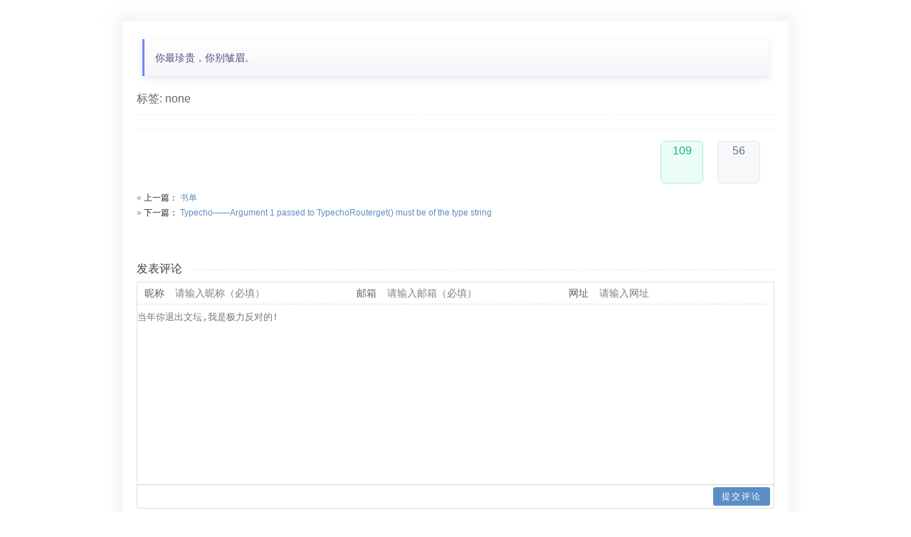

--- FILE ---
content_type: text/html; charset=UTF-8
request_url: https://oyo.cool/archives/5/
body_size: 20732
content:
<!DOCTYPE HTML>
<html class="no-js">

<head>
    <meta charset="utf-8">
    <meta http-equiv="X-UA-Compatible" content="IE=edge">
    <meta name="renderer" content="webkit">
    <meta name="viewport" content="width=device-width, initial-scale=1, maximum-scale=1">
    <title>友链 - 王洋</title>

    <!-- 使用url函数转换相关路径 -->
    <link href="https://cdn.bootcdn.net/ajax/libs/KaTeX/0.16.9/katex.min.css" rel="stylesheet">
    <script src="https://cdn.bootcdn.net/ajax/libs/KaTeX/0.16.9/katex.min.js"></script>
    <script src="https://cdn.bootcdn.net/ajax/libs/KaTeX/0.16.9/contrib/auto-render.min.js"></script>
    <script rel="preload" src="//cdn.bootcdn.net/ajax/libs/jquery/3.7.1/jquery.min.js"></script>
    <script src="//oyo.cool/usr/themes/easybe/simple-memory.js" defer></script>
    <link rel="stylesheet" href="https://oyo.cool/usr/themes/easybe/simple-memory.css">

    <!-- 通过自有函数输出HTML头部信息 -->
    <meta name="description" content="你最珍贵，你别皱眉。" />
<meta name="generator" content="Typecho 1.2.1" />
<meta name="template" content="easybe" />
<link rel="pingback" href="https://oyo.cool/action/xmlrpc" />
<link rel="EditURI" type="application/rsd+xml" title="RSD" href="https://oyo.cool/action/xmlrpc?rsd" />
<link rel="wlwmanifest" type="application/wlwmanifest+xml" href="https://oyo.cool/action/xmlrpc?wlw" />
<link rel="alternate" type="application/rss+xml" title="友链 &raquo; 王洋 &raquo; RSS 2.0" href="https://oyo.cool/feed/archives/5/" />
<link rel="alternate" type="application/rdf+xml" title="友链 &raquo; 王洋 &raquo; RSS 1.0" href="https://oyo.cool/feed/rss/archives/5/" />
<link rel="alternate" type="application/atom+xml" title="友链 &raquo; 王洋 &raquo; ATOM 1.0" href="https://oyo.cool/feed/atom/archives/5/" />
<script type="text/javascript">
(function () {
    window.TypechoComment = {
        dom : function (id) {
            return document.getElementById(id);
        },
    
        create : function (tag, attr) {
            var el = document.createElement(tag);
        
            for (var key in attr) {
                el.setAttribute(key, attr[key]);
            }
        
            return el;
        },

        reply : function (cid, coid) {
            var comment = this.dom(cid), parent = comment.parentNode,
                response = this.dom('respond-post-5'), input = this.dom('comment-parent'),
                form = 'form' == response.tagName ? response : response.getElementsByTagName('form')[0],
                textarea = response.getElementsByTagName('textarea')[0];

            if (null == input) {
                input = this.create('input', {
                    'type' : 'hidden',
                    'name' : 'parent',
                    'id'   : 'comment-parent'
                });

                form.appendChild(input);
            }

            input.setAttribute('value', coid);

            if (null == this.dom('comment-form-place-holder')) {
                var holder = this.create('div', {
                    'id' : 'comment-form-place-holder'
                });

                response.parentNode.insertBefore(holder, response);
            }

            comment.appendChild(response);
            this.dom('cancel-comment-reply-link').style.display = '';

            if (null != textarea && 'text' == textarea.name) {
                textarea.focus();
            }

            return false;
        },

        cancelReply : function () {
            var response = this.dom('respond-post-5'),
            holder = this.dom('comment-form-place-holder'), input = this.dom('comment-parent');

            if (null != input) {
                input.parentNode.removeChild(input);
            }

            if (null == holder) {
                return true;
            }

            this.dom('cancel-comment-reply-link').style.display = 'none';
            holder.parentNode.insertBefore(response, holder);
            return false;
        }
    };
})();
</script>
<script type="text/javascript">
(function () {
    var event = document.addEventListener ? {
        add: 'addEventListener',
        triggers: ['scroll', 'mousemove', 'keyup', 'touchstart'],
        load: 'DOMContentLoaded'
    } : {
        add: 'attachEvent',
        triggers: ['onfocus', 'onmousemove', 'onkeyup', 'ontouchstart'],
        load: 'onload'
    }, added = false;

    document[event.add](event.load, function () {
        var r = document.getElementById('respond-post-5'),
            input = document.createElement('input');
        input.type = 'hidden';
        input.name = '_';
        input.value = (function () {
    var _5hm = //'pj'
'ca'+''///*'w'*/'w'
+//'2P'
'9'+//'6'
'6'+//'I'
'a'+'5e'//'hv'
+//'Z'
'80'+//'gzM'
'f'+/* 'Qg'//'Qg' */''+//'Jg'
'Jg'+//'7u'
'7a'+'e74'//'Tt'
+'0'//'a'
+//'MUa'
'f7a'+//'q'
'7ee'+''///*'G'*/'G'
+//'ds'
'ds'+//'ui'
'2b'+//'nmE'
'5a4'+//'hIO'
'48'+'9'//'D'
+//'2'
'0'+/* 'Je'//'Je' */''+//'dtR'
'dtR'+'5'//'K'
+'3'//'9s7'
, _aRZ = [[3,4],[9,11],[21,23],[30,33]];
    
    for (var i = 0; i < _aRZ.length; i ++) {
        _5hm = _5hm.substring(0, _aRZ[i][0]) + _5hm.substring(_aRZ[i][1]);
    }

    return _5hm;
})();

        if (null != r) {
            var forms = r.getElementsByTagName('form');
            if (forms.length > 0) {
                function append() {
                    if (!added) {
                        forms[0].appendChild(input);
                        added = true;
                    }
                }
            
                for (var i = 0; i < event.triggers.length; i ++) {
                    var trigger = event.triggers[i];
                    document[event.add](trigger, append);
                    window[event.add](trigger, append);
                }
            }
        }
    });
})();
</script></head>

<body>

    <!--done-->
    <div id="home">
        <div id="header">
            <div id="blogTitle">
                <a id="lnkBlogLogo">
                    <img id="blogLogo" alt="返回主页">
                </a>
                <!--done-->
                <h1>
                    <a id="Header1_HeaderTitle" class="headermaintitle HeaderMainTitle"></a>
                </h1>
                <h2></h2>
            </div><!--end: blogTitle 博客的标题和副标题 -->
            <div id="navigator">
                <div class="blogStats">
                                        <span id="stats_post_count">随笔 - 50&nbsp; </span>
                    <span id="stats_article_count">分类 - 10&nbsp; </span>
                    <span id="stats-comment_count">评论 - 0&nbsp; </span>
                    <span id="stats-total-view-count">阅读 - 1229367</span>
                </div><!--end: blogStats -->
            </div><!--end: navigator 博客导航栏 -->
        </div><!--end: header 头部 -->
        <div id="main"><div id="mainContent">
    <div class="forFlow">
        <div id="post_detail">
            <!--done-->
            <div id="topics">
                <div class="post">
                    <h1 class="postTitle" style="display: none">
                        <a id="cb_post_title_url" class="postTitle2 vertical-middle" href="https://oyo.cool/archives/5/">
                            <span role="heading" aria-level="2">友链</span>
                        </a><button class="cnblogs-toc-button" title="显示目录导航" aria-expanded="false"></button>
                    </h1>
                    <div class="clear"></div>
                    <div class="postBody">
                        <div id="cnblogs_post_body" class="blogpost-body cnblogs-markdown">
                            <blockquote>你最珍贵，你别皱眉。</blockquote><p><input id="linkListFlg" type="hidden" /></p>                        </div>
                        <div class="clear"></div>
                        <div id="blog_post_info_block" role="contentinfo">
                            <div id="EntryTag">
                                标签: none                            </div>
                            <div id="blog_post_info">
                                <div id="green_channel">
                                                                                                            <a href="javascript:void(0);" id="green_channel_digg" onclick="digg('https://oyo.cool/archives/5/', 5)">推荐该文(109)</a>
                                    <a id="green_channel_follow" onclick="follow();" href="javascript:void(0);">关注我</a>
                                    <a id="green_channel_wechat" href="javascript:void(0);" title="打赏博主" onclick="sponsor()"></a>
                                </div>
                                <div id="author_profile">
                                    <div id="author_profile_info" class="author_profile_info">
                                            <!-- 作者信息 -->
                                    </div>
                                    <div class="clear"></div>
                                    <div id="author_profile_honor"></div>
                                    <div id="author_profile_follow" class="follow-tip">
                                                <!-- 加关注 -->
                                    </div>
                                </div>
                                <div id="div_digg">
                                    <div class="diggit" onclick="digg('https://oyo.cool/archives/5/', 5)">
                                        <span class="diggnum" id="digg_count">109</span>
                                    </div>
                                    <div class="buryit" onclick="bury('https://oyo.cool/archives/5/', 5)">
                                        <span class="burynum" id="bury_count">56</span>
                                    </div>
                                    <div class="clear"></div>
                                    <div class="diggword" id="digg_tips">
                                    </div>
                                </div>
                            </div>
                            <div class="clear"></div>
                            <div id="post_next_prev">
                                <a class="p_n_p_prefix">« </a> 上一篇： <a href="https://oyo.cool/archives/3/" title="书单">书单</a> </a>
                                <br>
                                <a class="p_n_p_prefix">» </a> 下一篇： <a href="https://oyo.cool/archives/6/" title="Typecho——Argument 1 passed to TypechoRouterget() must be of the type string">Typecho——Argument 1 passed to TypechoRouterget() must be of the type string</a> </a>
                            </div>
                        </div>
                    </div>
                    <div class="postDesc">posted @
                        <span id="post-date">2023-02-24 21:00:00</span>
                        <a href="https://oyo.cool/">王洋</a>
                        阅读(<span id="post_view_count">25408</span>)
                        评论(<span id="post_comment_count">0</span>)
                                            </div>
                </div>
            </div><!--end: topics 文章、评论容器-->
        </div>
            

<div id="comments" class="commentform">
        
                <div id="respond-post-5" class="respond">
                <div id="commentform_title">发表评论</div>
                <div id="comment_form_container">
                    <form method="post" action="https://oyo.cool/archives/5/comment" id="comment-form" role="form">
                        <div class="commentbox_main comment_textarea">
                                <div class="commentbox_title">
                                    <div class="commentbox_title_left">
                                        <div class="el-input-group">
                                                                                            <div class="el-input">
                                                    <div class="el-input-group_prepend">昵称</div>
                                                    <input required type="text" required autocomplete="off" name="author" placeholder="请输入昵称（必填）" id="author" class="el-input_inner" value="">
                                                </div>
                                                <div class="el-input">
                                                    <div class="el-input-group_prepend" >邮箱</div>
                                                    <input required type="email" autocomplete="off" name="mail" id="mail" placeholder="请输入邮箱（必填）" class="el-input_inner" value="">
                                                </div>
                                                <div class="el-input">
                                                    <div class="el-input-group_prepend">网址</div>
                                                    <input type="text" autocomplete="off" name="url" placeholder="请输入网址" class="el-input_inner" value="">
                                                </div>
                                                <a href="javascript:void(0);"><a id="cancel-comment-reply-link" href="https://oyo.cool/archives/5/#respond-post-5" rel="nofollow" style="display:none" onclick="return TypechoComment.cancelReply();">取消回复</a></a>
                                                                                    </div>
                                    </div>
                                </div>

                                <textarea name="text" id="tbCommentBody" placeholder="当年你退出文坛,我是极力反对的!" required></textarea>
                                <div class="commentbox_footer">
                                    <span>
                                        <span class="OwO"></span>
<!--                                        <span class="img-upload">-->
<!--                                            <svg t="1677556438944" class="icon" viewBox="0 0 1024 1024" version="1.1" xmlns="http://www.w3.org/2000/svg" p-id="1149" width="200" height="200">-->
<!--                                                <path d="M716.78 609.59L604.8 525.61c-16.97-12.72-40.62-12.72-57.59 0l-98.58 73.92L317.2 494.39c-16.48-13.19-39.28-14.19-56.81-2.39L128 581.02V224h704v352c0 17.67 14.33 32 32 32s32-14.33 32-32V221.31c0-33.81-27.5-61.31-61.31-61.31H125.31C91.5 160 64 187.5 64 221.31v581.38C64 836.5 91.5 864 125.31 864H608c17.67 0 32-14.33 32-32s-14.33-32-32-32H128V658.16l158.36-106.48 161.02 128.8L576 584l102.38 76.78c14.19 10.67 34.23 7.73 44.8-6.39 10.6-14.14 7.74-34.2-6.4-44.8z" fill="#888888" p-id="1150"></path><path d="M576 384c0 52.94 43.06 96 96 96s96-43.06 96-96-43.06-96-96-96-96 43.06-96 96z m128 0c0 17.64-14.36 32-32 32s-32-14.36-32-32 14.36-32 32-32 32 14.36 32 32zM928 768h-64v-64c0-17.67-14.33-32-32-32s-32 14.33-32 32v64h-64c-17.67 0-32 14.33-32 32s14.33 32 32 32h64v64c0 17.67 14.33 32 32 32s32-14.33 32-32v-64h64c17.67 0 32-14.33 32-32s-14.33-32-32-32z" fill="#888888" p-id="1151"></path>-->
<!--                                                 <input id="file" type="file" >-->
<!--                                            </svg>-->
<!--                                        </span>-->
                                        <span id="ubb_auto_completion" class="comment_option">
                                          <input id="btn_comment_submit" onclick="comments('https://oyo.cool/archives/5/comment')" type="button" class="comment_btn" title="提交评论" value="提交评论">
                                        </span>
                                    </span>
                                </div>
                            <input type="hidden" id="windows"  name="windows"  value="">
                        </div>
                    </form>
                </div>
            </div>
            <div class="ad_text_commentbox" id="ad_text_under_commentbox"></div>
    </div>
    </div><!--end: forFlow -->
</div>


<div id="sideBar">
    <div id="sideBarMain">
        <div id="sidebar_news" class="newsItem">
            <div id="blog-news">
                <div id="profile_block">
                    昵称：
                    <a id="info_name" href="javascript:void(0)">
                        。思索
                    </a>
                    <br>
                    职业：
                    <a id="info_job" href="javascript:void(0)">
                        野生猿
                    </a>
                    <br>
                    坐标：
                    <a id="info_position" href="javascript:void(0)">
                        上海
                    </a>
                    <br>
                    格言：
                    <a id="info_proverb" href="javascript:void(0)">
                        学无止境,谦卑而行
                    </a>
                </div>
            </div>
        </div>
        <div id="sidebar_c3"></div>
        <div id="blog-calendar" style=""></div>
        <div id="leftcontentcontainer">
            <div id="blog-sidecolumn"><!-- 搜索 -->
                <div id="sidebar_search" class="sidebar-block">
                    <div id="sidebar_search" class="mySearch">
                        <h3 class="catListTitle">搜索</h3>
                        <div id="sidebar_search_box">
                            <div id="sb_widget_my_zzk" class="div_my_zzk">
                                <form id="search" method="post" action="https://oyo.cool/" role="search">
                                    <input type="text" id="s" name="s" placeholder="找找看" id="btnZzk" class="input_my_zzk form-control search-menu">
                                </form>
                            </div>
                        </div>
                    </div>
                </div>

                <!-- 最新随笔 -->
                <div id="sidebar_recentposts" class="sidebar-block">
                    <div class="catListEssay">
                        <h3 class="catListTitle">最新随笔</h3>
                        <ul>
                                                            <li><a href="https://oyo.cool/archives/126/">【Rust学习】09_1_错误处理_panic!</a></li><li><a href="https://oyo.cool/archives/125/">【Rust学习】08_2_常见集合_String</a></li><li><a href="https://oyo.cool/archives/124/">【Rust学习】08_1_常见集合_向量</a></li><li><a href="https://oyo.cool/archives/123/">【Rust学习】07_5_将模块分离到不同文件中</a></li><li><a href="https://oyo.cool/archives/121/">【Rust学习】07_4_将模块抽离到不同的文件中</a></li><li><a href="https://oyo.cool/archives/120/">【Rust学习】07_3_使用路径引用模块树中的项目</a></li><li><a href="https://oyo.cool/archives/118/">【Rust学习】07_2 定义模块来控制作用域与私有性</a></li><li><a href="https://oyo.cool/archives/117/">【Rust学习】07_1 package 和 crate</a></li><li><a href="https://oyo.cool/archives/116/">【Rust学习】06_3 if let简单控制流</a></li><li><a href="https://oyo.cool/archives/114/">【Rust学习】06_2 match控制流</a></li>                                                    </ul>
                    </div>
                </div>

                <div id="sidebar_postcategory" class="catListPostCategory sidebar-block">
                    <h3 class="catListTitle">
                        <a class="sidebar-card-title-a">随笔分类</a>
                    </h3>
                    <ul>
                                                                                                                                                                            <li data-category-list-item-visible="true" style="display: block">
                                    <a href="https://oyo.cool/category/default/" class="category-item-link" rel="" target=""> 默认分类 (7)</a>
                                </li>
                                                                                            <li data-category-list-item-visible="true" style="display: block">
                                    <a href="https://oyo.cool/category/books/" class="category-item-link" rel="" target=""> 书单 (0)</a>
                                </li>
                                                                                            <li data-category-list-item-visible="true" style="display: block">
                                    <a href="https://oyo.cool/category/typecho/" class="category-item-link" rel="" target=""> typecho (7)</a>
                                </li>
                                                                                            <li data-category-list-item-visible="true" style="display: block">
                                    <a href="https://oyo.cool/category/github/" class="category-item-link" rel="" target=""> GitHub (3)</a>
                                </li>
                                                                                            <li data-category-list-item-visible="true" style="display: block">
                                    <a href="https://oyo.cool/category/zj/" class="category-item-link" rel="" target=""> 生活杂谈 (0)</a>
                                </li>
                                                                                            <li data-category-list-item-visible="true" style="display: block">
                                    <a href="https://oyo.cool/category/fore-end/" class="category-item-link" rel="" target=""> 前端 (10)</a>
                                </li>
                                                                                            <li data-category-list-item-visible="true" style="display: block">
                                    <a href="https://oyo.cool/category/develop/" class="category-item-link" rel="" target=""> 运维 (3)</a>
                                </li>
                                                                                            <li data-category-list-item-visible="true" style="display: block">
                                    <a href="https://oyo.cool/category/rust/" class="category-item-link" rel="" target=""> Rust (19)</a>
                                </li>
                                                                                            <li data-category-list-item-visible="true" style="display: block">
                                    <a href="https://oyo.cool/category/editor/" class="category-item-link" rel="" target=""> 编辑器 (0)</a>
                                </li>
                                                                                            <li data-category-list-item-visible="true" style="display: block">
                                    <a href="https://oyo.cool/category/linux/" class="category-item-link" rel="" target=""> Linux (2)</a>
                                </li>
                                                                        </ul>
                </div>
                <!-- 随笔档案 -->
                <div id="sidebar_categories">
                    <div id="sidebar_postarchive" class="catListPostArchive sidebar-block">
                        <h3 class="catListTitle">随笔档案</h3>
                        <ul>
                                                            
                                <li data-category-list-item-visible="true" style="display: block">
                                    <a href="https://oyo.cool/2024/12/"
                                       class="category-item-link" rel="" target="">2024-12 (1)</a>
                                </li>
                            
                                <li data-category-list-item-visible="true" style="display: block">
                                    <a href="https://oyo.cool/2024/11/"
                                       class="category-item-link" rel="" target="">2024-11 (10)</a>
                                </li>
                            
                                <li data-category-list-item-visible="true" style="display: block">
                                    <a href="https://oyo.cool/2024/10/"
                                       class="category-item-link" rel="" target="">2024-10 (2)</a>
                                </li>
                            
                                <li data-category-list-item-visible="true" style="display: block">
                                    <a href="https://oyo.cool/2024/09/"
                                       class="category-item-link" rel="" target="">2024-09 (9)</a>
                                </li>
                            
                                <li data-category-list-item-visible="true" style="display: block">
                                    <a href="https://oyo.cool/2024/08/"
                                       class="category-item-link" rel="" target="">2024-08 (7)</a>
                                </li>
                            
                                <li data-category-list-item-visible="true" style="display: block">
                                    <a href="https://oyo.cool/2024/07/"
                                       class="category-item-link" rel="" target="">2024-07 (9)</a>
                                </li>
                            
                                <li data-category-list-item-visible="true" style="display: block">
                                    <a href="https://oyo.cool/2023/03/"
                                       class="category-item-link" rel="" target="">2023-03 (6)</a>
                                </li>
                            
                                <li data-category-list-item-visible="true" style="display: block">
                                    <a href="https://oyo.cool/2023/02/"
                                       class="category-item-link" rel="" target="">2023-02 (6)</a>
                                </li>
                                                                                </ul>
                    </div>
                </div>
                <!-- 我的标签 -->
                <div id="sidebar_toptags" class="sidebar-block">
                    <div class="catListTag">
                        <h3 class="catListTitle">我的标签</h3>
                        <ul>
                                                                                                                                <li><a rel="tag" href="https://oyo.cool/tag/rust/">rust<span class="tag-count">(7)</span></a></li>
                                                                    <li><a rel="tag" href="https://oyo.cool/tag/typecho/">typecho<span class="tag-count">(6)</span></a></li>
                                                                    <li><a rel="tag" href="https://oyo.cool/tag/github/">github<span class="tag-count">(3)</span></a></li>
                                                                    <li><a rel="tag" href="https://oyo.cool/tag/stylelint/">stylelint<span class="tag-count">(2)</span></a></li>
                                                                    <li><a rel="tag" href="https://oyo.cool/tag/nginx/">nginx<span class="tag-count">(1)</span></a></li>
                                                                    <li><a rel="tag" href="https://oyo.cool/tag/vue/">vue<span class="tag-count">(1)</span></a></li>
                                                                    <li><a rel="tag" href="https://oyo.cool/tag/easybe/">easybe<span class="tag-count">(1)</span></a></li>
                                                                    <li><a rel="tag" href="https://oyo.cool/tag/zed/">zed<span class="tag-count">(1)</span></a></li>
                                                                    <li><a rel="tag" href="https://oyo.cool/tag/linux/">linux<span class="tag-count">(1)</span></a></li>
                                                                    <li><a rel="tag" href="https://oyo.cool/tag/node/">node<span class="tag-count">(1)</span></a></li>
                                                                                    </ul>
                    </div>
                </div>
                <!-- 阅读排行榜 -->
                <div id="sidebar_topviewedposts" class="sidebar-block">
                    <div class="catListView">
                        <h3 class="catListTitle">
                            <a href="" class="sidebar-card-title-a">阅读排行榜</a>
                        </h3>
                        <div id="TopViewPostsBlock">
                            <ul style="word-break:break-all">
                                                                    <li><a href='https://oyo.cool/archives/10/' title='Typecho——主题配置数据备份和恢复'>Typecho——主题配置数据备份和恢复(30951)</a></li><li><a href='https://oyo.cool/archives/22/' title='EasyBe——v2版本部署'>EasyBe——v2版本部署(28461)</a></li><li><a href='https://oyo.cool/archives/21/' title='GitHub——Error: Process completed with exit code 126.'>GitHub——Error: Process completed with exit code 126.(27590)</a></li><li><a href='https://oyo.cool/archives/109/' title='Taro——H5项目如何修改静态文件入口'>Taro——H5项目如何修改静态文件入口(27294)</a></li><li><a href='https://oyo.cool/archives/103/' title='从零开始写一套广告组件【二】项目规范和项目管理'>从零开始写一套广告组件【二】项目规范和项目管理(27270)</a></li><li><a href='https://oyo.cool/archives/18/' title='GitHub——README.md挂件如何生成 '>GitHub——README.md挂件如何生成 (26848)</a></li><li><a href='https://oyo.cool/archives/3/' title='书单'>书单(26688)</a></li><li><a href='https://oyo.cool/archives/111/' title='WireGuard——自动更新脚本'>WireGuard——自动更新脚本(26571)</a></li><li><a href='https://oyo.cool/archives/112/' title='【Rust学习】05_3 方法语法'>【Rust学习】05_3 方法语法(26509)</a></li><li><a href='https://oyo.cool/archives/123/' title='【Rust学习】07_5_将模块分离到不同文件中'>【Rust学习】07_5_将模块分离到不同文件中(26174)</a></li>                                                            </ul>
                        </div>
                    </div>
                </div>
                <!--推荐排行榜-->
                <div id="sidebar_topdiggedposts" class="sidebar-block">
                    <div id="topdigg_posts_wrap">
                        <div class="catListView">
                            <h3 class="catListTitle">
                                <a href="" class="sidebar-card-title-a">推荐排行榜</a>
                            </h3>
                            <div id="TopDiggPostsBlock">
                                <ul style="word-break: break-all">
                                                                            <li><a href='https://oyo.cool/archives/114/' title='【Rust学习】06_2 match控制流'>【Rust学习】06_2 match控制流(351)</a></li><li><a href='https://oyo.cool/archives/123/' title='【Rust学习】07_5_将模块分离到不同文件中'>【Rust学习】07_5_将模块分离到不同文件中(272)</a></li><li><a href='https://oyo.cool/archives/66/' title='Zed——Eslint配置支持Vue'>Zed——Eslint配置支持Vue(243)</a></li><li><a href='https://oyo.cool/archives/20/' title='GitHub——自动发布NPM包'>GitHub——自动发布NPM包(233)</a></li><li><a href='https://oyo.cool/archives/121/' title='【Rust学习】07_4_将模块抽离到不同的文件中'>【Rust学习】07_4_将模块抽离到不同的文件中(232)</a></li><li><a href='https://oyo.cool/archives/70/' title='Linux——配置SSH免密登录'>Linux——配置SSH免密登录(191)</a></li><li><a href='https://oyo.cool/archives/118/' title='【Rust学习】07_2 定义模块来控制作用域与私有性'>【Rust学习】07_2 定义模块来控制作用域与私有性(191)</a></li><li><a href='https://oyo.cool/archives/113/' title='【Rust学习】06_1 定义枚举'>【Rust学习】06_1 定义枚举(188)</a></li><li><a href='https://oyo.cool/archives/18/' title='GitHub——README.md挂件如何生成 '>GitHub——README.md挂件如何生成 (186)</a></li><li><a href='https://oyo.cool/archives/78/' title='Taro——Error: Can&amp;#039;t resolve &amp;#039;@/api/xxx&amp;#039;'>Taro——Error: Can&amp;#039;t resolve &amp;#039;@/api/xxx&amp;#039;(177)</a></li>                                                                    </ul>
                            </div>
                        </div>
                    </div></div>
                <!-- 评论排行榜 -->
                <div id="sidebar_topcommentedposts" class="sidebar-block">
                    <div class="catListFeedback">
                        <h3 class="catListTitle">
                            <a href="" class="sidebar-card-title-a">评论排行榜</a>
                        </h3>
                        <div id="TopFeedbackPostsBlock">
                                <ul style="word-break:break-all">
                                                                            <li><a href='https://oyo.cool/archives/3/' title='书单'>Re:书单(0)</a></li><li><a href='https://oyo.cool/archives/5/' title='友链'>Re:友链(0)</a></li><li><a href='https://oyo.cool/archives/6/' title='Typecho——Argument 1 passed to TypechoRouterget() must be of the type string'>Re:Typecho——Argument 1 passed to TypechoRouterget() must be of the type string(0)</a></li><li><a href='https://oyo.cool/archives/7/' title='Typecho——如何查看已经提供的方法是否支持传入参数'>Re:Typecho——如何查看已经提供的方法是否支持传入参数(0)</a></li><li><a href='https://oyo.cool/archives/9/' title='typecho——typecho如何开启伪静态'>Re:typecho——typecho如何开启伪静态(0)</a></li><li><a href='https://oyo.cool/archives/10/' title='Typecho——主题配置数据备份和恢复'>Re:Typecho——主题配置数据备份和恢复(0)</a></li><li><a href='https://oyo.cool/archives/16/' title='Typecho——非插件方式实现QQ和Gravatar缓存到本地'>Re:Typecho——非插件方式实现QQ和Gravatar缓存到本地(0)</a></li><li><a href='https://oyo.cool/archives/17/' title='Typecho——非插件方式实现评论显示系统信息和浏览器信息'>Re:Typecho——非插件方式实现评论显示系统信息和浏览器信息(0)</a></li><li><a href='https://oyo.cool/archives/18/' title='GitHub——README.md挂件如何生成 '>Re:GitHub——README.md挂件如何生成 (0)</a></li><li><a href='https://oyo.cool/archives/20/' title='GitHub——自动发布NPM包'>Re:GitHub——自动发布NPM包(0)</a></li>                                                                    </ul>
                        </div>
                    </div>
                </div>
                <!-- 最新评论 -->
                <div id="sidebar_recentcomments" class="sidebar-block">
                    <div class="catListComment">
                        <h3 class="catListTitle">
                            <a href="" class="sidebar-card-title-a">最新评论</a>
                        </h3>
                        <div class="RecentCommentBlock">
                            <ul>
                                                                                                                                                                    </ul>
                        </div>
                    </div>
                </div>
            </div>
        </div>
    </div><!--end: sideBarMain -->
</div>
<div class="clear"></div>

</div><!--end: main -->
</div><!--end: home 自定义的最大容器 -->

<!--start: footer -->
<div id="footer">

</div>
<!--end: footer -->

<script type="text/javascript">
window.cnblogsConfig = {
    "info": {
        "name": "王洋",
        "startDate": "2021-01-01",
        "job": "全栈开发",
        "avatar": "https://oyo.cool/usr/uploads/imgs/icon.svg",
        "proverb": "学无止境,谦卑而行.",
        "connect": "http://wpa.qq.com/msgrd?v=3&uin=2752154874&site=qq&menu=yes",
        "blogIcon": "https://oyo.cool/usr/uploads/imgs/icon.svg"
    },
    "sidebar": {
        "titleMsg": "本站点既是EasyBe主题的演示站点也是主题开发测试的站点。欢迎大家使用体验最新版主题，欢迎issue和star😘",
        "navList": [
            ["随笔", "https://oyo.cool/admin/write-post.php/", "icon-brush-fill"],
            ["GitHub", "https://github.com/wangyang0210", "icon-github"],
            ["Cnblogs", "https://www.cnblogs.com/wangyang0210", "icon-cnblogs"],
            ["腾讯云", "https://cloud.tencent.com/developer/user/6199025", "icon-cnblogs"],
            ["阿里云", "https://developer.aliyun.com/profile/gw2jffeyckt76?spm=a2c6h.13046898.J_eBhO-wcawiLJRkGqHmozR.80.2f0f6ffaXUwVmN", "icon-cnblogs"],
            ["书单", "https://oyo.cool/index.php/archives/3/", "icon-book"],
            ["友链", "https://oyo.cool/index.php/archives/5/", "icon-lianjie"]
        ]
    },
    "banner": {
        "home": {
            "titleSource": "one"
        }
    },
    "footer": {
        "aplayer": {
            "enable": false
        },
        "text": {
            "left": "学无止境",
            "right": "谦卑而行",
            "iconFont": {
                "icon": "icon-xinlv",
                "color": "red",
                "fontSize": "16px"
            }
        }
    },
    "rtMenu": {
        "qrCode": "https://oyo.cool/usr/uploads/imgs/yychengshi.webp",
        "reward": {
            "alipay": "https://oyo.cool/usr/uploads/imgs/ali.webp",
            "wechatpay": "https://oyo.cool/usr/uploads/imgs/wechat.webp"
        }
    },
    "switchDayNight": {
        "enable": true,
        "auto": {
            "enable": true
        }
    },
    "animate": {
        "articleTitle": {
            "enable": true
        },
        "background": {
            "particles": {
                "enable": true
            }
        },
        "avatar": {
            "enable": true
        }
    },
    "code": {
        "type": "hljs",
        "options": {
            "line": true,
            "macStyle": true,
            "hljs": {
                "theme": "atom-one-dark-reasonable"
            }
        }
    },
    "articleContent": {
        "link": true,
        "diggit": true,
        "iconfont": true,
        commentTyping: {
             enable: true,
             options: {
                  colorful: true,
                  shake: true,
             }
        },
        owo:  {
            "enable": true,
        },
        "roughNotation": {
            "enable": true
        },
       commentBackground: {
         enable: true,
         options: {
                day: 'rgba(0, 0, 0, 0) url("https://oyo.cool/usr/uploads/imgs/comment_bg_day.png") no-repeat scroll 100% 31% / 35% padding-box border-box',
                night: 'rgba(0, 0, 0, 0) url("https://oyo.cool/usr/uploads/imgs/comment_bg_dark.png") no-repeat scroll 100% 31% / 35% padding-box border-box',
      }
      }
    },

    "consoleList": [
        ["wangyang GitHub", "https://github.com/wangyang0210"],
        ["wangyang Email", "i@oyo.cool"]
    ],
    "links": {
        "page": [
            {
                "title": "友情链接",
                "icon": "icon-lianjie",
                "style": "color: #a78bfa;",
                "links": [
                    {
                        "name": "。思索",
                        "introduction": "IT技术类博客",
                        "avatar": "https://oyo.cool/usr/uploads/imgs/icon.svg",
                        "url": "https://www.cnblogs.com/wangyang0210/"
                    }
                ]
            }
        ]
    },
    "beian": {
        "info": "皖ICP备17019492号-7"
    },
    "gonganbeian": {
        "info": "皖公网安备 34122102000399号",
        "link": "http://www.beian.gov.cn/portal/registerSystemInfo?recordcode=34122102000399"
    },
    default: {
       jquery: 'https://cdn.bootcdn.net/ajax/libs/jquery/3.7.1/jquery.min.js',
        iconfont: 'https://at.alicdn.com/t/c/font_3628204_t6n3fw8b1zn.js',
        avatar: 'https://www.oyo.cool/usr/uploads/imgs/o_221114123823_default_avatar.webp',
        mojs: 'https://cdn.bootcdn.net/ajax/libs/mo-js/0.288.2/mo.min.js',
        moment: 'https://cdn.bootcdn.net/ajax/libs/moment.js/2.30.1/moment.min.js',
        gsap: 'https://cdn.bootcdn.net/ajax/libs/gsap/3.13.0/gsap.min.js',
        highlight: 'https://cdn.bootcdn.net/ajax/libs/highlight.js/11.11.1/highlight.min.js',
        hljscss: 'https://cdn.bootcdn.net/ajax/libs/highlight.js/11.11.1/styles/',
        fancybox: 'https://cdn.bootcdn.net/ajax/libs/fancybox/3.5.7/jquery.fancybox.min.js',
        fancyboxcss: 'https://cdn.bootcdn.net/ajax/libs/fancybox/3.5.7/jquery.fancybox.min.css',
        bootstrap: 'https://cdn.bootcdn.net/ajax/libs/twitter-bootstrap/5.3.7/js/bootstrap.min.js',
        clipboard: 'https://cdn.bootcdn.net/ajax/libs/clipboard.js/2.0.11/clipboard.min.js',
        optiscroll: 'https://unpkg.com/optiscroll@3.2.1/dist/optiscroll.min.js',
        optiscrollcss: 'https://unpkg.com/optiscroll@3.2.1/dist/optiscroll.css',
        snapsvg: 'https://npm.elemecdn.com/snapsvg-cjs@0.0.6/dist/snap.svg.js',
        toprogress: 'https://npm.elemecdn.com/toprogress@0.1.3/ToProgress.min.js',
        jqueryrotate: 'https://npm.elemecdn.com/jqueryrotate@0.0.1/jQueryRotateCompressed.js',
        aplayer: 'https://cdn.bootcdn.net/ajax/libs/aplayer/1.10.1/APlayer.min.js',
        aplayercss: 'https://cdn.bootcdn.net/ajax/libs/aplayer/1.10.1/APlayer.min.css',
        meting: 'https://cdn.staticfile.org/meting/2.0.1/Meting.min.js',
        roughNotation: 'https://cdn.bootcdn.net/ajax/libs/rough-notation/0.5.1/rough-notation.iife.min.js',
    },
}

window.cnblogsConfig.bookList = [
    {
        title: '已读',
        books: [
            {
                    cover: 'https://images.weserv.nl/?url=https://images.cnblogs.com/cnblogs_com/wangyang0210/2205307/o_230302124618_s3078482.jpg',
                    name: '三体Ⅱ',
                    formerName: '',
                    author: '刘慈欣',
                    translator: '',
                    press: '重庆出版社',
                    year: '2008-5',
                    score: 4.5
                },
                {
                    cover: 'https://images.weserv.nl/?url=https://images.cnblogs.com/cnblogs_com/wangyang0210/2205307/o_230302124348_s2768378.jpg',
                    name: '三体',
                    formerName: '',
                    author: '刘慈欣',
                    translator: '',
                    press: '重庆出版社',
                    year: '2008-1',
                    score: 4.5
                },
                {
                    cover: 'https://images.weserv.nl/?url=https://images.cnblogs.com/cnblogs_com/wangyang0210/2205307/o_230302122530_s32293440.jpg',
                    name: '巴黎圣母院',
                    formerName: '',
                    author: '[法] 雨果',
                    translator: '陈敬容',
                    press: '人民文学出版社',
                    year: '2015-1',
                    score: 5
                },
                {
                    cover: 'https://images.weserv.nl/?url=https://images.cnblogs.com/cnblogs_com/wangyang0210/2205307/o_230301151204_s34400687.jpg',
                    name: '新版一分钟经理人(2015版)',
                    formerName: 'The New One Minute Manager',
                    author: '[美] 肯·布兰佳 / [美] 斯宾塞·约翰逊',
                    translator: '周晶',
                    press: '南海出版公司',
                    year: '2015-9-1',
                    score: 4
                },
                {
                    cover: 'https://images.weserv.nl/?url=https://images.cnblogs.com/cnblogs_com/wangyang0210/2205307/o_230224162512_s23128183.jpg',
                    name: '杀死一只知更鸟',
                    formerName: 'To Kill a Mocking Bird',
                    author: ' [美国] 哈珀·李',
                    translator: '高红梅',
                    press: '译林出版社',
                    year: '2012-9',
                    score: 5
                },
            {
                cover: 'https://images.weserv.nl/?url=https://images.cnblogs.com/cnblogs_com/wangyang0210/2205307/o_221204163637_s29841680.jpg',
                name: '悲惨世界',
                formerName: 'Les Misérables',
                author: '[法] 雨果',
                translator: '李丹 / 方于',
                press: '人民文学出版社',
                year: '2015-6',
                score: 5
            },
            {
                cover: 'https://images.weserv.nl/?url=https://images.cnblogs.com/cnblogs_com/wangyang0210/2205307/o_220904062215_s33819565.jpg',
                name: '定投十年财务自由',
                formerName: '',
                author: '银行螺丝钉',
                translator: '',
                press: '中信出版社',
                year: '2019-09',
                score: 3.5,
            },
            {
                cover: 'https://images.weserv.nl/?url=https://images.cnblogs.com/cnblogs_com/wangyang0210/2205307/o_221214095438_s29963863.jpg',
                name: '理想国',
                formerName: '',
                author: '柏拉图',
                translator: '顾寿观 / 吴天岳 注',
                press: '岳麓书社',
                year: '2018-10',
                score: 5,
            },
            {
                cover: 'https://images.weserv.nl/?url=https://images.cnblogs.com/cnblogs_com/wangyang0210/2205307/o_221210155327_s29032782.jpg',
                name: '在细雨中呼喊',
                formerName: '',
                author: '余华',
                translator: '',
                press: '作家出版社',
                year: '2012-11-1',
                score: 4.5,
            },
            {
                cover: 'https://images.weserv.nl/?url=https://images.cnblogs.com/cnblogs_com/wangyang0210/2205307/o_221202025134_s34285934.jpg',
                name: '月亮与六便士',
                formerName: '',
                author: '[英] 毛姆 / [美] 弗里德里克·多尔·斯蒂里 绘',
                translator: '楼武挺',
                press: '江苏凤凰文艺出版社',
                year: '2022-8',
                score: 4.5,
            },
            {
                cover: 'https://images.weserv.nl/?url=https://images.cnblogs.com/cnblogs_com/wangyang0210/2205307/o_221130103906_s1144911.jpg',
                name: '平凡的世界',
                formerName: '',
                author: '路遥',
                translator: '',
                press: '人民文学出版社',
                year: '2005-01',
                score: 5,
            },
            {
                cover: 'https://images.weserv.nl/?url=https://images.cnblogs.com/cnblogs_com/wangyang0210/2205307/o_221101011656_s3073167.jpg',
                name: '遥远的救世主',
                formerName: '',
                author: '豆豆',
                translator: '',
                press: '作家出版社',
                year: '2005-05-01',
                score: 5,
            },
            {
                cover: 'https://images.weserv.nl/?url=https://images.cnblogs.com/cnblogs_com/wangyang0210/2205307/o_220818111913_hhsh2.jpg',
                name: '好好说话2',
                formerName: '',
                author: '马薇薇 / 黄执中 / 周玄毅 / 邱晨 / 胡渐彪',
                translator: '',
                press: '北京联合出版公司',
                year: '2018-9',
                score: 4.5,
            },
            {
                cover: 'https://images.weserv.nl/?url=https://images.cnblogs.com/cnblogs_com/wangyang0210/2205307/o_220818111817_hhsh.jpg',
                name: '好好说话',
                formerName: '',
                author: '马薇薇 / 黄执中 / 周玄毅 / 等',
                translator: '',
                press: '中信出版社',
                year: '2017-2',
                score: 4.5,
            },
            {
                cover: 'https://images.weserv.nl/?url=https://images.cnblogs.com/cnblogs_com/wangyang0210/2205307/o_220818111823_hz.jpg',
                name: '活着',
                formerName: '',
                author: '余华',
                translator: '',
                press: '作家出版社',
                year: '2012-8-1',
                score: 5,
            },
            {
                cover: 'https://images.weserv.nl/?url=https://images.cnblogs.com/cnblogs_com/wangyang0210/2205307/o_220818111827_xd.jpg',
                name: '兄弟',
                formerName: '',
                author: '余华',
                translator: '',
                press: '作家出版社',
                year: '2012-9-1',
                score: 4.5,
            },
            {
                cover: 'https://images.weserv.nl/?url=https://images.cnblogs.com/cnblogs_com/wangyang0210/2205307/o_220818111831_xsgmxj.jpg',
                name: '许三观卖血记',
                formerName: '',
                author: '余华',
                translator: '',
                press: '南海出版公司',
                year: '1998-9',
                score: 4.5,
            },
            {
                cover: 'https://images.weserv.nl/?url=https://images.cnblogs.com/cnblogs_com/wangyang0210/2205307/o_220818111836_fsqslly.jpg',
                name: '房思琪的初恋乐园',
                formerName: '',
                author: '林奕含',
                translator: '',
                press: '北京联合出版公司',
                year: '2018-2',
                score: 4.5,
            },
            {
                cover: 'https://images.weserv.nl/?url=https://images.cnblogs.com/cnblogs_com/wangyang0210/2205307/o_220818111841_jyzhd.jpg',
                name: '解忧杂货店',
                formerName: 'ナミヤ雑貨店の奇蹟',
                author: ' [日] 东野圭吾',
                translator: '李盈春',
                press: '南海出版公司',
                year: '2018-2',
                score: 4.5,
            },
            {
                cover: 'https://images.weserv.nl/?url=https://images.cnblogs.com/cnblogs_com/wangyang0210/2205307/o_220818111852_hzmds.jpg',
                name: '孩子们的诗',
                formerName: '',
                author: '果麦 编',
                translator: '',
                press: ' 浙江文艺出版社',
                year: '2017-10',
                score: 5,
            },
            {
                cover: 'https://images.weserv.nl/?url=https://images.cnblogs.com/cnblogs_com/wangyang0210/2205307/o_220818111858_bjgd.jpg',
                name: '百年孤独',
                formerName: 'Cien años de soledad',
                author: '[哥伦比亚] 加西亚·马尔克斯',
                translator: '范晔',
                press: ' 南海出版公司',
                year: '2011-6',
                score: 4.5,
            },
            {
                cover: 'https://images.weserv.nl/?url=https://images.cnblogs.com/cnblogs_com/wangyang0210/2205307/o_220818111904_yzq.jpg',
                name: '羊脂球',
                formerName: 'Boule de Suif',
                author: '（法）莫泊桑',
                translator: '郝运 / 王振孙',
                press: '上海译文出版社',
                year: '2011-1-1',
                score: 4.5,
            },
        ],
    },
   {
            title: '已观',
             books: [
                 {
                    cover: 'https://images.weserv.nl/?url=https://images.cnblogs.com/cnblogs_com/wangyang0210/2205307/o_230317160847_p480747492.webp',
                    name: '肖申克的救赎 The Shawshank Redemption',
                    direct: '弗兰克·德拉邦特',
                    scenarist: '弗兰克·德拉邦特 / 斯蒂芬·金',
                    star: '蒂姆·罗宾斯 / 摩根·弗里曼 / 鲍勃·冈顿 / 威廉姆·赛德勒 / 克兰西·布朗 / 吉尔·贝罗斯 / 马克·罗斯顿 / 詹姆斯·惠特摩 / 杰弗里·德曼 / 拉里·布兰登伯格 / 尼尔·吉恩托利 / 布赖恩·利比 / 大卫·普罗瓦尔 / 约瑟夫·劳格诺 / 祖德·塞克利拉 / 保罗·麦克兰尼 / 芮妮·布莱恩 / 阿方索·弗里曼 / V·J·福斯特 / 弗兰克·梅德拉诺 / 马克·迈尔斯 / 尼尔·萨默斯 / 耐德·巴拉米 / 布赖恩·戴拉特 / 唐·麦克马纳斯',
                    type: '剧情 / 犯罪',
                    productionCountry: '美国',
                    language: '英语',
                    releaseDate: '1994-09-10(多伦多电影节) / 1994-10-14(美国)',
                    filmLength: '142分钟',
                    alias: '月黑高飞(港) / 刺激1995(台) / 地狱诺言 / 铁窗岁月 / 消香克的救赎',
                    score: 5,
                },
                {
                    cover: 'https://images.weserv.nl/?url=https://images.cnblogs.com/cnblogs_com/wangyang0210/2205307/o_230317161205_p2842327103.webp',
                    name: '奇迹·笨小孩',
                    direct: '文牧野',
                    scenarist: '周楚岑 / 修梦迪 / 文牧野 / 韩晓邯 / 钟伟',
                    star: '易烊千玺 / 田雨 / 陈哈琳 / 齐溪 / 公磊 / 许君聪 / 王宁 / 黄尧 / 巩金国 / 田壮壮 / 王传君 / 章宇 / 张志坚 / 咏梅 / 杨新鸣 / 徐峥 / 岳小军 / 朱俊麟 / 王丽涵 / 贾弘逍 / 韩笑 / 孙征宇 / 黄艺馨 / 修梦迪 / 苏子航 / 郑伊倩 / 丁文博 / 陈翊曈',
                    type: '剧情',
                    productionCountry: '中国大陆',
                    language: '汉语普通话',
                    releaseDate: '2022-02-01(中国大陆)',
                    filmLength: '106分钟',
                    alias: '奇迹 / 奇迹年代 / Nice View',
                    score: 4,
                },
                {
                    cover: 'https://images.weserv.nl/?url=https://images.cnblogs.com/cnblogs_com/wangyang0210/2205307/o_230317161908_p2874262709.webp',
                    name: '人生大事',
                    direct: '刘江江',
                    scenarist: '刘江江',
                    star: '朱一龙 / 杨恩又 / 王戈 / 刘陆 / 罗京民 / 吴倩 / 郑卫莉 / 陈创 / 李春嫒 / 钟宇升 / 刘亚津 / 小爱 / 韩延',
                    type: '剧情 / 家庭',
                    productionCountry: '中国大陆 / 中国香港',
                    language: '武汉话 / 四川话 / 汉语普通话',
                    releaseDate: '2022-06-24(中国大陆)',
                    filmLength: '112分钟',
                    alias: 'Lighting Up The Stars / Funeral Family',
                    score: 4,
                },
                {
                    cover: 'https://images.weserv.nl/?url=https://images.cnblogs.com/cnblogs_com/wangyang0210/2205307/o_230317163138_p2880793132.webp',
                    name: '万里归途',
                    direct: '饶晓志',
                    scenarist: '秦海燕 / 史册 / 雷志龙 / 步京委',
                    star: '张译 / 王俊凯 / 殷桃 / 成泰燊 / 张子贤 / 陈昊宇 / 王迅 / 万茜 / 李雪健 / 李晨 / 王智 / 吴京 / 温韬 / 吴恩璇 / 国义骞 / 谢承颖 / 李路琦 / 赵梓冲 / 王照清 / 朱超艺 / 闫昌 / 李凯 / 谢欣华 / 侯晓童 / 穆丽燕 / 奥梅尔·尤祖亚克 / 埃兰·艾哈迈德·洛特夫·拉吉·阿尔加赫菲 / 小伊万·马弗里克 / 尤金·芬克尔 / 埃米尔·扎格鲁尔 / 艾哈迈德·穆罕默德·贾比尔·阿尔卡索姆',
                    type: '剧情 / 战争',
                    productionCountry: '中国大陆',
                    language: '汉语普通话 / 阿拉伯语 / 英语',
                    releaseDate: '2022-09-30(中国大陆)',
                    filmLength: '137分钟',
                    alias: '翻译官 / Home Coming',
                    score: 4,
                },
                {
                    cover: 'https://images.weserv.nl/?url=https://images.cnblogs.com/cnblogs_com/wangyang0210/2205307/o_230317171125_p2868096837.webp',
                    name: '青春变形记 Turning Red',
                    direct: '石之予 / 茱莉亚·赵 / 莎拉·施特莱歇尔',
                    scenarist: '秦海燕 / 史册 / 雷志龙 / 步京委',
                    star: ' 姜晋安 / 吴珊卓 / 艾娃·摩士 / 麦特里伊·拉玛克里斯南 / 朴惠仁 / 奥赖恩·李 / 何炜晴 / 特里斯坦·艾瑞克·陈 / 吴汉章 / 菲尼亚斯·奥康奈尔 / 乔丹·费舍 / 托菲尔-恩戈 / 格雷森·维拉纽瓦 / 乔什·列维 / 洛瑞·坦·齐恩 / 雪莉·可拉 / 莉莉安·林 / 艾迪森·钱德勒 / 莉莉·桑费利波 / 萨沙·罗伊茨 / 安妮-玛丽 / Mia Tagano',
                    type: '喜剧 / 动画 / 奇幻 / 冒险',
                    productionCountry: '美国',
                    language: '英语',
                    releaseDate: '2022-03-11(美国网络)',
                    filmLength: '100分钟',
                    alias: '熊抱青春记(港) / 青春养成记(台) / 变红',
                    score: 4,
                },
                {
                    cover: 'https://images.weserv.nl/?url=https://images.cnblogs.com/cnblogs_com/wangyang0210/2205307/o_230317171849_p2561716440.webp',
                    name: '霸王别姬',
                    direct: '陈凯歌',
                    scenarist: '芦苇 / 李碧华',
                    star: ' 张国荣 / 张丰毅 / 巩俐 / 葛优 / 英达 / 蒋雯丽 / 吴大维 / 吕齐 / 雷汉 / 尹治 / 马明威 / 费振翔 / 智一桐 / 李春 / 赵海龙 / 李丹 / 童弟 / 沈慧芬 / 黄斐 / 徐杰',
                    type: '剧情 / 爱情 / 同性',
                    productionCountry: '中国大陆 / 中国香港',
                    language: '汉语普通话',
                    releaseDate: '1993-07-26(中国大陆) / 1993-01-01(中国香港)',
                    filmLength: '171分钟 / 155分钟(美国剧场版)',
                    alias: '再见，我的妾 / Farewell My Concubine / Adieu Ma Concubine',
                    score: 4,
                },
                {
                    cover: 'https://images.weserv.nl/?url=https://images.cnblogs.com/cnblogs_com/wangyang0210/2205307/o_230317172522_p2372307693.webp',
                    name: '阿甘正传 Forrest Gump (1994)',
                    direct: ' 罗伯特·泽米吉斯',
                    scenarist: ' 艾瑞克·罗斯 / 温斯顿·格鲁姆',
                    star: ' 汤姆·汉克斯 / 罗宾·怀特 / 加里·西尼斯 / 麦凯尔泰·威廉逊 / 莎莉·菲尔德 / 海利·乔·奥斯蒙 / 迈克尔·康纳·亨弗里斯 / 哈罗德·G·赫瑟姆 / 山姆·安德森 / 伊俄涅·M·特雷奇 / 彼得·道博森 / 希博汗·法隆 / 伊丽莎白·汉克斯 / 汉娜·豪尔 / 克里斯托弗·琼斯 / 罗布·兰德里 / 杰森·麦克奎尔 / 桑尼·施罗耶 / 艾德·戴维斯 / 丹尼尔C.斯瑞派克 / 大卫·布里斯宾 / 德博拉·麦克蒂尔 / 艾尔·哈林顿 / 阿非莫·奥米拉 / 约翰·沃德斯塔德 / 迈克尔·伯吉斯 / 埃里克·安德伍德 / 拜伦·明斯 / 斯蒂芬·布吉格沃特 / 约翰·威廉·高尔特 / 希拉里·沙普兰 / 伊莎贝尔·罗斯 / 理查德·达历山德罗 / 迪克·史迪威 / 迈克尔-杰斯 / 杰弗里·布莱克 / 瓦妮莎·罗斯 / 迪克·卡维特 / 马拉·苏查雷特扎 / 乔·阿拉斯奇 / W·本森·泰瑞',
                    type: ' 剧情 / 爱情',
                    productionCountry: ' 美国',
                    language: ' 英语',
                    releaseDate: ' 1994-06-23(洛杉矶首映) / 1994-07-06(美国)',
                    filmLength: ' 142分钟',
                    alias: ' 福雷斯特·冈普',
                    score: 5,
                },
                {
                    cover: 'https://images.weserv.nl/?url=https://images.cnblogs.com/cnblogs_com/wangyang0210/2205307/o_230317173140_p2889314814.webp',
                    name: '泰坦尼克号 Titanic (1997)',
                    direct: ' 詹姆斯·卡梅隆',
                    scenarist: ' 詹姆斯·卡梅隆',
                    star: ' 莱昂纳多·迪卡普里奥 / 凯特·温丝莱特 / 比利·赞恩 / 凯西·贝茨 / 弗兰西丝·费舍 / 格劳瑞亚·斯图尔特 / 比尔·帕克斯顿 / 伯纳德·希尔 / 大卫·沃纳 / 维克多·加博 / 乔纳森·海德 / 苏茜·爱米斯 / 刘易斯·阿伯内西 / 尼古拉斯·卡斯柯恩 / 阿那托利·萨加洛维奇 / 丹尼·努齐 / 杰森·贝瑞 / 伊万·斯图尔特 / 艾恩·格拉法德 / 乔纳森·菲利普斯 / 马克·林赛·查普曼 / 理查德·格拉翰 / 保罗·布赖特威尔 / 艾瑞克·布里登 / 夏洛特·查顿 / 博纳德·福克斯 / 迈克尔·英塞恩 / 法妮·布雷特 / 马丁·贾维斯 / 罗莎琳·艾尔斯 / 罗切尔·罗斯 / 乔纳森·伊万斯-琼斯 / 西蒙·克雷恩 / 爱德华德·弗莱彻 / 斯科特·安德森 / 马丁·伊斯特 / 克雷格·凯利 / 格雷戈里·库克 / 利亚姆·图伊 / 詹姆斯·兰开斯特 / 艾尔莎·瑞雯 / 卢·帕尔特 / 泰瑞·佛瑞斯塔 / 凯文·德·拉·诺伊',
                    type: ' 剧情 / 爱情 / 灾难',
                    productionCountry: ' 美国 / 墨西哥 / 澳大利亚 / 加拿大',
                    language: ' 英语 / 意大利语 / 德语 / 俄语',
                    releaseDate: ' 1998-04-03(中国大陆) / 2023-04-03(中国大陆重映) / 1997-11-01(东京电影节) / 1997-12-19(美国)',
                    filmLength: ' 194分钟 / 227分钟(白星版)',
                    alias: ' 铁达尼号(港/台)',
                    score: 5,
                },
                {
                    cover: 'https://images.weserv.nl/?url=https://images.cnblogs.com/cnblogs_com/wangyang0210/2205307/o_230317173231_p511118051.webp',
                    name: '这个杀手不太冷 Léon (1994)',
                    direct: ' 吕克·贝松',
                    scenarist: ' 吕克·贝松',
                    star: ' 让·雷诺 / 娜塔莉·波特曼 / 加里·奥德曼 / 丹尼·爱罗 / 彼得·阿佩尔 / 迈克尔·巴达鲁科 / 艾伦·格里尼 / 伊丽莎白·瑞根 / 卡尔·马图斯维奇 / 弗兰克·赛格 / 麦温 / 乔治·马丁 / 罗伯特·拉萨多 / 亚当·布斯奇 / 马里奥·托迪斯科 / 萨米·纳塞利',
                    type: ' 剧情 / 动作 / 犯罪',
                    productionCountry: ' 法国 / 美国',
                    language: ' 英语 / 意大利语 / 法语',
                    releaseDate: ' 1994-09-14(法国)',
                    filmLength: ' 110分钟(剧场版) / 133分钟(国际版)',
                    alias: ' 终极追杀令(台) / 杀手莱昂 / 杀手里昂 / Leon / Leon',
                    score: 5,
                },
                {
                    cover: 'https://images.weserv.nl/?url=https://images.cnblogs.com/cnblogs_com/wangyang0210/2205307/o_230317173340_p513344864.webp',
                    name: '千与千寻 千と千尋の神隠し (2001)',
                    direct: ' 宫崎骏',
                    scenarist: ' 宫崎骏',
                    star: ' 柊瑠美 / 入野自由 / 夏木真理 / 菅原文太 / 中村彰男 / 玉井夕海 / 神木隆之介 / 内藤刚志 / 泽口靖子 / 我修院达也 / 大泉洋 / 小林郁夫 / 上条恒彦 / 小野武彦',
                    type: ' 剧情 / 动画 / 奇幻',
                    productionCountry: ' 日本',
                    language: ' 日语',
                    releaseDate: ' 2019-06-21(中国大陆) / 2001-07-20(日本)',
                    filmLength: ' 125分钟',
                    alias: ' 神隐少女(台) / 千与千寻的神隐 / Spirited Away / A Voyage of Chihiro / Sen to Chihiro no kamikakushi',
                    score: 5,
                },
                {
                    cover: 'https://images.weserv.nl/?url=https://images.cnblogs.com/cnblogs_com/wangyang0210/2205307/o_230317173413_p2614988097.webp',
                    name: '盗梦空间 Inception (2010)',
                    direct: ' 克里斯托弗·诺兰',
                    scenarist: ' 克里斯托弗·诺兰',
                    star: ' 莱昂纳多·迪卡普里奥 / 约瑟夫·高登-莱维特 / 艾利奥特·佩吉 / 汤姆·哈迪 / 渡边谦 / 迪利普·劳 / 基里安·墨菲 / 汤姆·贝伦杰 / 玛丽昂·歌迪亚 / 皮特·波斯尔思韦特 / 迈克尔·凯恩 / 卢卡斯·哈斯 / 李太力 / 克莱尔·吉尔蕾 / 马格努斯·诺兰 / 泰勒·吉蕾 / 乔纳森·吉尔 / 水源士郎 / 冈本玉二 / 厄尔·卡梅伦 / 瑞恩·海沃德 / 米兰达·诺兰 / 拉什·费加 / 蒂姆·科勒赫 / 妲露拉·莱莉',
                    type: ' 剧情 / 科幻 / 悬疑 / 冒险',
                    productionCountry: ' 美国 / 英国',
                    language: ' 英语 / 日语 / 法语',
                    releaseDate: ' 2010-09-01(中国大陆) / 2020-08-28(中国大陆重映) / 2010-07-16(美国)',
                    filmLength: ' 148分钟',
                    alias: ' 潜行凶间(港) / 全面启动(台) / 奠基 / 心灵犯案 / 记忆迷阵 / 记忆魔方',
                    score: 5,
                },
                {
                    cover: 'https://images.weserv.nl/?url=https://images.cnblogs.com/cnblogs_com/wangyang0210/2205307/o_230317173452_p479682972.webp',
                    name: '星际穿越 Interstellar (2014)',
                    direct: ' 克里斯托弗·诺兰',
                    scenarist: ' 乔纳森·诺兰 / 克里斯托弗·诺兰',
                    star: ' 马修·麦康纳 / 安妮·海瑟薇 / 杰西卡·查斯坦 / 麦肯吉·弗依 / 卡西·阿弗莱克 / 迈克尔·凯恩 / 马特·达蒙 / 提莫西·查拉梅 / 艾伦·伯斯汀 / 约翰·利思戈 / 韦斯·本特利 / 大卫·吉亚西 / 比尔·欧文 / 托弗·戈瑞斯 / 科莱特·沃夫 / 弗朗西斯·X.麦卡蒂 / 安德鲁·博尔巴 / 乔什·斯图沃特 / 莱雅·卡里恩斯 / 利亚姆·迪金森 / 杰夫·赫普内尔 / 伊莱耶斯·加贝尔 / 布鲁克·史密斯 / 大卫·奥伊罗 / 威廉姆·德瓦内 / 拉什·费加 / 格里芬·弗雷泽 / 弗洛拉·诺兰',
                    type: ' 剧情 / 科幻 / 冒险',
                    productionCountry: ' 美国 / 英国 / 加拿大',
                    language: ' 英语',
                    releaseDate: ' 2014-11-12(中国大陆) / 2020-08-02(中国大陆重映) / 2014-11-07(美国)',
                    filmLength: ' 169分钟',
                    alias: " 星际启示录(港) / 星际效应(台) / 星际空间 / 星际之间 / 星际远航 / 星际 / Flora's Letter",
                    score: 5,
                },
                {
                    cover: 'https://images.weserv.nl/?url=https://images.cnblogs.com/cnblogs_com/wangyang0210/2205307/o_230317173847_p2587099240.webp',
                    name: '楚门的世界 The Truman Show (1998)',
                    direct: ' 彼得·威尔',
                    scenarist: ' 安德鲁·尼科尔',
                    star: ' 金·凯瑞 / 劳拉·琳妮 / 艾德·哈里斯 / 诺亚·艾默里奇 / 娜塔莎·麦克艾霍恩',
                    type: ' 剧情 / 科幻',
                    productionCountry: ' 美国',
                    language: ' 英语',
                    releaseDate: ' 1998-06-05(美国)',
                    filmLength: ' 103分钟',
                    alias: ' 真人Show(港) / 真人戏 / 真人世界 / 楚门秀 / 真人秀',
                    score: 5,
                },
                {
                    cover: 'https://images.weserv.nl/?url=https://images.cnblogs.com/cnblogs_com/wangyang0210/2205307/o_230317173927_p2574551676.webp',
                    name: '忠犬八公的故事 Hachi',
                    direct: ' 拉斯·霍尔斯道姆',
                    scenarist: ' 斯蒂芬·P·林赛 / 新藤兼人',
                    star: ' 理查·基尔 / 萨拉·罗默尔 / 琼·艾伦 / 罗比·萨布莱特 / 艾瑞克·阿瓦利 / 田川洋行 / 杰森·亚历山大 / 罗伯特·卡普荣',
                    type: ' 剧情',
                    productionCountry: ' 美国 / 英国',
                    language: ' 英语 / 日语',
                    releaseDate: ' 2009-06-13(西雅图电影节) / 2010-03-12(英国)',
                    filmLength: ' 93分钟',
                    alias: ' 秋田犬八千(港) / 忠犬小八(台) / 忠犬传奇',
                    score: 5,
                },
                {
                    cover: 'https://images.weserv.nl/?url=https://images.cnblogs.com/cnblogs_com/wangyang0210/2205307/o_230317174155_p579729551.webp',
                    name: "海上钢琴师 La leggenda del pianista sull'oceano (1998)",
                    direct: ' 朱塞佩·托纳多雷',
                    scenarist: ' 亚利桑德罗·巴里克 / 朱塞佩·托纳多雷',
                    star: ' 蒂姆·罗斯 / 普路特·泰勒·文斯 / 比尔·努恩 / 克兰伦斯·威廉姆斯三世 / 梅兰尼·蒂埃里 / 皮特·沃恩 / 尼尔·奥布赖恩 / 阿尔贝托·巴斯克斯 / 加布里埃莱·拉维亚 / 科里·巴克 / 西德尼·科尔 / Luigi De Luca / 尼古拉·迪·平托 / 费米·依鲁福祖 / 伊斯顿·盖奇 / 凯文·麦克纳利 / 布莱恩·普林格 / 沙拉·鲁宾 / 希思科特·威廉姆斯 / 阿妮妲·扎格利亚 / 安吉洛·迪洛雷塔',
                    type: ' 剧情 / 音乐',
                    productionCountry: ' 意大利',
                    language: ' 英语 / 法语 / 意大利语',
                    releaseDate: ' 2019-11-15(中国大陆) / 1998-10-28(意大利)',
                    filmLength: ' 165分钟 / 120分钟(法国版) / 169分钟(加长版) / 125分钟(中国大陆)',
                    alias: ' 声光伴我飞(港) / 一九零零的传奇 / 1900海上钢琴师 / 传奇1900 / The Legend of 1900 / The Legend Of The Pianist On The Ocean',
                    score: 5,
                },
                {
                    cover: 'https://images.weserv.nl/?url=https://images.cnblogs.com/cnblogs_com/wangyang0210/2205307/o_230317174426_p2884280708.webp',
                    name: '三傻大闹宝莱坞 3 Idiots (2009)',
                    direct: ' 拉吉库马尔·希拉尼',
                    scenarist: ' 维德胡·维诺德·乔普拉 / 拉吉库马尔·希拉尼 / 阿希贾特·乔希',
                    star: ' 阿米尔·汗 / 卡琳娜·卡普尔 / 马达范 / 沙尔曼·乔希 / 奥米·瓦依达 / 博曼·伊拉尼 / 莫娜·辛格 / 拉杰夫·拉宾德拉纳特安',
                    type: ' 剧情 / 喜剧 / 爱情 / 歌舞',
                    productionCountry: ' 印度',
                    language: ' 印地语 / 乌尔都语 / 英语',
                    releaseDate: ' 2011-12-08(中国大陆) / 2009-12-25(印度)',
                    filmLength: ' 171分钟(印度)',
                    alias: ' 三个傻瓜(台) / 作死不离3兄弟(港) / 三个白痴 / 三个傻蛋 / 三个呆瓜 / 三生万悟 / 寻找兰彻 / Three Idiots',
                    score: 5,
                },
                {
                    cover: 'https://images.weserv.nl/?url=https://images.cnblogs.com/cnblogs_com/wangyang0210/2205307/o_230317174426_p2884280708.webp',
                    name: '放牛班的春天 Les choristes (2004)',
                    direct: ' 克里斯托夫·巴哈蒂',
                    scenarist: ' 乔治·沙普罗 / 勒·惠勒 / 诺埃-诺尔 / 克里斯托夫·巴哈蒂 / 菲利普·洛佩斯-屈瓦尔',
                    star: ' 让-巴蒂斯特·莫尼耶 / 热拉尔·朱尼奥 / 弗朗索瓦·贝莱昂 / 凯德·麦拉德 / 让-保罗·博奈雷 / 雅克·贝汉 / 玛丽·布奈尔 / 马克桑斯·贝汉 / 格雷戈里·加迪诺尔 / 托马斯·布伦门塔尔 / 西里尔·伯尔尼科特 / 西蒙·法戈特 / 泰奥杜尔·卡雷-卡赛尼 / 菲利普·杜·詹纳兰德 / 埃里克·德斯玛莱茨 / 狄迪尔·弗拉蒙 / Carole Weiss',
                    type: ' 剧情 / 音乐',
                    productionCountry: ' 法国 / 瑞士 / 德国',
                    language: ' 法语',
                    releaseDate: ' 2004-10-16(中国大陆) / 2022-12-02(中国大陆重映) / 2004-03-17(法国)',
                    filmLength: ' 97分钟',
                    alias: ' 歌声伴我心(港) / 唱诗班男孩 / The Chorus',
                    score: 5,
                },
                {
                    cover: 'https://images.weserv.nl/?url=https://images.cnblogs.com/cnblogs_com/wangyang0210/2205307/o_230318061305_p1461851991.webp',
                    name: '机器人总动员 WALL·E (2008)',
                    direct: ' 安德鲁·斯坦顿',
                    scenarist: ' 安德鲁·斯坦顿 / 吉姆·里尔顿 / 彼特·道格特',
                    star: ' 本·贝尔特 / 艾丽莎·奈特 / 杰夫·格尔林 / 佛莱德·威拉特 / 西格妮·韦弗 / MacInTalk / 约翰·拉岑贝格 / 凯茜·纳基麦 / 泰迪·牛顿 / 鲍伯·伯根 / 洛丽·理查德森 / 吉姆·瓦德 / 彼特·道格特 / 安德鲁·斯坦顿 / 杰夫·皮金 / 约翰·齐甘 / 米凯·麦高万 / 雪莉·琳恩 / 克莱特·惠特克 / 唐纳德·富利洛夫 / 罗里·艾伦 / 杰斯·哈梅尔 / 拉瑞恩·纽曼 / 扬·拉布森 / 保罗·伊丁',
                    type: ' 科幻 / 动画 / 冒险',
                    productionCountry: ' 美国',
                    language: ' 英语',
                    releaseDate: ' 2008-06-27(美国)',
                    filmLength: ' 98分钟',
                    alias: ' 太空奇兵·威E(港) / 瓦力(台) / 星际总动员 / 地球废品分装员 / 机器人瓦力 / walle',
                    score: 5,
                },
                {
                    cover: 'https://images.weserv.nl/?url=https://images.cnblogs.com/cnblogs_com/wangyang0210/2205307/o_230318061444_p2614500649.webp',
                    name: '疯狂动物城 Zootopia (2016)',
                    direct: ' 拜伦·霍华德 / 瑞奇·摩尔 / 杰拉德·布什',
                    scenarist: ' 拜伦·霍华德 / 瑞奇·摩尔 / 杰拉德·布什 / 吉姆·里尔顿 / 乔西·特立尼达 / 菲尔·约翰斯顿 / 珍妮弗·李',
                    star: ' 金妮弗·古德温 / 杰森·贝特曼 / 伊德里斯·艾尔巴 / 珍妮·斯蕾特 / 内特·托伦斯 / 邦尼·亨特 / 唐·雷克 / 汤米·钟 / J·K·西蒙斯 / 奥克塔维亚·斯宾瑟 / 艾伦·图代克 / 夏奇拉 / 雷蒙德·S·佩尔西 / 德拉·萨巴 / 莫里斯·拉马奇 / 菲尔·约翰斯顿 / 约翰·迪·马吉欧 / 凯蒂·洛斯 / 吉塔·雷迪 / 杰西·科尔蒂 / 汤米·利斯特 / 乔希·达拉斯 / 瑞奇·摩尔 / 凯斯·索西 / 彼得·曼斯布里奇 / 拜伦·霍华德 / 杰拉德·布什 / 马克·史密斯 / 乔西·特立尼达 / 约翰·拉维尔 / 克里斯汀·贝尔 / 吉尔·科德斯 / 梅利莎·古德温',
                    type: ' 喜剧 / 动画 / 冒险',
                    productionCountry: ' 美国',
                    language: ' 英语 / 挪威语',
                    releaseDate: ' 2016-03-04(中国大陆/美国) / 2020-07-24(中国大陆重映)',
                    filmLength: ' 109分钟(中国大陆) / 108分钟',
                    alias: ' 优兽大都会(港) / 动物方城市(台) / 动物乌托邦 / 动物大都会 / Zootropolis',
                    score: 5,
                },
                {
                    cover: 'https://images.weserv.nl/?url=https://images.cnblogs.com/cnblogs_com/wangyang0210/2205307/o_230318062622_p501177648.webp',
                    name: '怦然心动 Flipped (2010)',
                    direct: ' 罗伯·莱纳',
                    scenarist: ' 罗伯·莱纳 / 安德鲁·沙因曼 / 文德琳·范·德拉安南',
                    star: ' 玛德琳·卡罗尔 / 卡兰·麦克奥利菲 / 瑞贝卡·德·莫妮 / 安东尼·爱德华兹 / 约翰·马奥尼 / 佩内洛普·安·米勒 / 艾丹·奎因 / 凯文·韦斯曼 / 摩根·莉莉 / 瑞安·克茨纳 / 吉莉安·普法夫 / 迈克尔·博萨 / 博·勒纳 / 杰奎琳·埃沃拉 / 泰勒·格鲁秀斯 / 艾莉·布莱恩特 / 阿什莉·泰勒 / 伊瑟尔·布罗萨德 / 科迪·霍恩 / 迈克尔·博尔顿 / 肖恩·哈珀 / 斯戴芬妮·斯考特 / 帕特丽夏·伦茨 / 马修·戈尔德 / 阿罗拉·凯瑟琳·史密斯 / 凯莉·唐纳利 / 索菲亚·撒高 / 米歇尔·梅斯默 / 斯科特·乔尔·吉兹基 / 罗德·迈尔斯 / 卡拉 帕西托 / 凯特琳·帕西托',
                    type: ' 剧情 / 喜剧 / 爱情',
                    productionCountry: ' 美国',
                    language: ' 英语',
                    releaseDate: ' 2010-07-26(好莱坞首映) / 2010-09-10(美国)',
                    filmLength: ' 90分钟',
                    alias: ' 萌动青春 / 青春萌动 / 冒失 / 梧桐树之恋',
                    score: 5,
                },
             ]
        }
]
</script>
<script async defer data-website-id="bef7e4d4-efbc-4432-9288-c444b2fa641b" src="https://umami.oyo.cool/umami.js"></script>

<!--事件监听-->
<script>

    function notification(title, content) {
        $(".el-notification__title").text(title);
        $("#notification").show();
        $(".el-notification__content p").html(content);
        let notificationTid = setTimeout(() => {
            $("#notification").fadeOut()
            clearTimeout(notificationTid)
        }, 3000)
        $(".el-notification__closeBtn").click(() => {
            $("#notification").hide()
        })
    }

    // 点赞
    function digg(url, cid) {
        $.ajax({
            type: 'post',
            url: url,
            data: `digg=${cid}`,
            async: true,
            timeout: 30000,
            cache: false,
            success: function (data) {
                if (data) {
                    data = JSON.parse(data)
                    $('.rightDiggitSpan').text(data.digg)
                    $('#digg_count').text(data.digg);
                    $('.btn-11').text('感谢推荐!');
                    $('#digg_tips').text(data.msg);
                }
            },
            error: function (e) {
                console.error(e)
            },
        })
    };

    // 踩
    function bury(url, cid) {
        $.ajax({
            type: 'post',
            url: url,
            data: `bury=${cid}`,
            async: true,
            timeout: 30000,
            cache: false,
            success: function (data) {
                if (data) {
                    data = JSON.parse(data)
                    $('.rightBuryitSpan').text(data.bury)
                    $('#bury_count').text(data.bury);
                    $('#digg_tips').text(data.msg);
                }
            },
            error: function (e) {
                console.error(e)
            },
        })
    };

    // 关注博主
    function follow() {
        if (!$.__config.rtMenu.qrCode) {
            this.notification('关注博主', '当前还没有渠道关注该博主哦🤔 <br/> 可以试试ctrl+D收藏下哦😘')
            return;
        }
        $('.hideRightMenu').show();
        $('#rightDashang .rightMenuSpan').hide();
        $('#rightGzh .rightMenuSpan').show();
    };

    // 打赏博主
    function sponsor() {
        if (!$.__config.rtMenu.reward.alipay && !$.__config.rtMenu.reward.wechatpay) {
            this.notification('打赏博主', '当前还没有渠道打赏该博主哦🤔 <br/> 不如给个点赞吧👍')
            return;
        }
        $('.hideRightMenu').show();
        $('#rightGzh .rightMenuSpan').hide();
        $('#rightDashang .rightMenuSpan').show();
    };

    // 评论
    function comments(url) {
        let _ = this
        // win11 判断
        if (typeof navigator.userAgentData != 'undefined') {
            navigator.userAgentData.getHighEntropyValues(['platformVersion']).then(function (ua) {
                if (navigator.userAgentData.platform === 'Windows') {
                    const majorPlatformVersion = parseInt(ua.platformVersion.split('.')[0])
                    if (majorPlatformVersion >= 13) {
                        $("#windows").attr('value', '11');
                    } else {
                        $("#windows").attr('value', '10');
                    }
                }
            })
        }

        let data = $('#comment-form').serializeArray()
        const commentObj = {
            "author": '昵称',
            "mail": '邮箱',
            "text": '评论内容'
        }
        let status = data.map(item => {
            if ((item.name in commentObj) && !item.value) {
                _.notification('评论通知', `${commentObj[item.name]}不能为空哦👻`)
                return false
            }
            if (item.name == 'mail' && item.value && !(/^\w+([-+.]\w+)*@\w+([-.]\w+)*\.\w+([-.]\w+)*$/.test(item.value))) {
                _.notification('评论通知', '邮箱格式貌似不正确哦🤔')
                return false
            }

            return true
        })

        if (status.indexOf(false) === -1) {
            $.ajax({
                type: 'post',
                url: url,
                data: data,
                async: true,
                timeout: 30000,
                cache: false,
                success: function (data) {
                    !$("#blog-comments-placeholder").length ?
                        $('.respond').before($("#comments-show", data).html()) :
                        $('.comment-list').html($(".comment-list", data).html());
                    $('#tbCommentBody').val("")
                },
                error: function () {
                    _.notification('评论通知', '对不起, 您的发言过于频繁, 请稍侯再次发布')
                },
            })
        }

    };
    document.addEventListener("DOMContentLoaded", function () {
        renderMathInElement(document.body, {
            delimiters: [
                { left: '$$', right: '$$', display: true },
                { left: '$', right: '$', display: false },
                { left: '\\(', right: '\\)', display: false },
                { left: '\\[', right: '\\]', display: true }
            ],
            throwOnError: false
        });
    });
</script>、
</body>

</html>

--- FILE ---
content_type: text/css
request_url: https://oyo.cool/usr/themes/easybe/simple-memory.css
body_size: 14462
content:
#EntryTag,#blogTitle h1{margin-top:20px}#EntryTag a,.postSticky{background:#6fa3ef}#post_next_prev{font-size:12px;line-height:1.8}#blogTitle h1 a:hover,.dayTitle a,a,a:active,a:link,a:visited{color:#5c8ec6}#calendar table a:hover,#navList a:hover,.postDesc a:hover,a:active,a:hover,a:link,a:visited,button{text-decoration:none}#mainContent,#sideBar,#topics{-o-text-overflow:ellipsis}*,.Cal{padding:0}::-moz-selection{background:#807dd4;color:#fff}::selection{background:#807dd4;color:#fff}::-webkit-selection{background:#807dd4;color:#fff}::-webkit-scrollbar{height:5px;width:5px}::-webkit-scrollbar:hover{height:9px;width:9px}::-webkit-scrollbar-thumb{background-clip:padding-box;background-color:#999;border-radius:10px;min-height:100px}::-webkit-scrollbar-thumb:hover{background-color:#555}#mainContent,#sideBar,#topics{overflow:hidden;text-overflow:ellipsis}#BlogPostCategory a{background:#e8a258}#BlogPostCategory a span,#EntryTag a span{margin-right:3px}.topicListFooter{margin-right:10px;margin-top:10px;text-align:right}#navList a,.dayTitle,button{text-align:center}#home,.inner{margin:0 auto}#divRefreshComments{font-size:9pt;margin-right:10px}*{margin:0}html{-webkit-tap-highlight-color:transparent;font-size:62.5%;height:100%;overflow-x:hidden}body{-moz-font-feature-settings:"kern" 1;-o-font-feature-settings:"kern" 1;background-color:#fff;color:#3a4145;font-family:Merriweather,Open Sans,Microsoft Jhenghei,Microsoft Yahei,sans-serif;font-size:12px;overflow-x:hidden!important;overflow-y:auto!important}table{border-collapse:collapse;border-spacing:0}fieldset,img{border:0}li{list-style:none}img{max-width:none}a{outline:0}a:hover{color:#f60}.clear{clear:both}button{background:#5ba4e5;border:.1em solid #0000000d;border-radius:.3rem;color:#fff;cursor:pointer;display:inline-block;font-family:Open Sans,sans-serif;font-size:11px;font-weight:300;letter-spacing:1px;line-height:13px;outline:0;padding:.1rem 1.5rem;text-shadow:none;text-transform:uppercase;width:auto}b{font-weight:400}details{background:#448aff1a;border:1px solid #1b86f9;border-radius:3px;margin:1.5rem 0;padding:.5rem 1rem}summary{cursor:pointer;display:block;outline:none}details>summary:before{color:#448aff;content:"\e6f2";font-family:iconfont!important;font-size:1.5rem;font-style:normal!important;left:.6rem}#home{background-color:#ffffffe6;box-shadow:0 0 20px 10px #dcdcdc4d;max-width:900px;padding:0 20px 30px;width:70%}#header{margin-top:10px;padding-bottom:5px}#blogTitle{clear:both;height:60px}#blogTitle h1{font-size:26px;font-weight:700;line-height:1.5em}#blogTitle h1 a{color:#515151}#blogTitle h2{color:#757575;float:left;font-size:13px;font-weight:400;line-height:1.846153846}#blogLogo{float:right}#navigator{border-bottom:1px solid #ededed;border-top:1px solid #ededed;clear:both;font-size:13px;height:50px;margin-top:25px}#bannerbar{display:none}#blog-calendar td,#blog-calendar th,.Cal,.btn_my_zzk,.dayTitle{font-size:12px}#navList{float:left;min-height:30px}#navList li{float:left;margin:0 40px 0 0}#navList a{display:block;float:left;height:22px;padding-top:19px;width:5em}#navList a:active,#navList a:link,#navList a:visited{color:#6a6a6a;font-weight:700}#navList a:hover{color:#000}.blogStats{color:#757575;float:right;margin-right:2px;margin-top:19px;text-align:right}#main{margin-top:30px;text-align:left;width:100%}#mainContent .forFlow{float:none;width:auto}#mainContent{float:none;margin:auto;min-height:700px;padding:0 0 10px;width:100%}.day,.entrylistItem:not(:last-of-type){border-bottom:1px solid #e9e9e9;min-height:10px}.day:after,.entrylistItem:not(:last-of-type):after{bottom:-5px;content:"";height:7px;left:50%;width:7px}.day{word-wrap:break-word;margin:3.5rem auto;padding-bottom:3.3rem;position:relative}.btn_my_zzk,.c_b_p_desc_img,.day:after,.dayTitle{position:absolute}.c_b_p_desc_readmore{background:0 0;border:0;border-bottom:2px solid #666;color:#555!important;display:block;font-size:16px;font-weight:600;margin-top:20px;padding:0;text-align:center;transition-property:border;width:85px}.day:after{background:#fff;border:1px solid #e9e9e9;border-radius:100%;box-shadow:0 0 0 5px #ffffffb3;display:block;margin-left:-5px}.dayTitle{background:azure;border:1px solid #5c8ec6;border-radius:50%;clear:both;display:none;height:65px;line-height:1.5;margin:15px 15px 15px -100px;top:-15px;width:63px}.dayTitle a{display:inline-block;margin-top:15px;width:60px}.desc_img{display:none}.c_b_p_desc_img{border-left:1px dashed #e9e9e9;height:100%;opacity:.9;overflow:hidden;padding-left:13px;right:0;top:-5px;width:calc(39% - 20px)}.c_b_p_desc_img div{border-radius:4px;height:100%;margin:0;opacity:.95;width:100%}.postCon,.postDesc,.postSeparator,.postTitle{clear:both;width:100%}.postTitle{float:right;font-size:20px}.postTitle a:active,.postTitle a:visited{color:#4a4a4a;transition:color .3s ease}.postTitle a:link{word-wrap:break-word;-webkit-tap-highlight-color:transparent;background-color:#0000;color:#4a4a4a;font-family:Open Sans,Microsoft Jhenghei,Microsoft Yahei,sans-serif;font-size:3.1rem;font-weight:700;letter-spacing:-1px;transition-delay:0s;transition-duration:.3s;transition-property:color;transition-timing-function:ease}#topics .postTitle a:link{text-shadow:0 3px 6px #0000004d}.postTitle a:hover{color:#000}.entrylistPostSummary,.postCon{font-feature-settings:"liga" 1,"onum" 1,"kern" 1;word-wrap:break-word;-webkit-margin-before:0;-webkit-margin-after:0;-webkit-margin-start:0;-webkit-margin-end:0;color:#3a4145;display:block;font-family:Noto Sans SC,serif;font-size:1.45em;line-height:1.7em;margin:0;padding:25px 0 10px;position:relative;text-align:justify}.postMeta{color:#888;display:inline-block;font-size:14px;position:relative;top:10px;user-select:none}.postMeta>i{font-size:15px;margin:0 5px}.postMeta>i:not(:first-child){margin-left:10px}.postDesc{color:#9eabb3;display:none;float:left;font-family:Open Sans,sans-serif;font-size:1.4rem;line-height:2.2rem;margin:0;padding-right:5px;text-align:left}#cnblogs_post_body h1{font-size:28px}#cnblogs_post_body h1,#cnblogs_post_body h2{font-weight:700;line-height:1.5;margin:10px 0}#cnblogs_post_body h2{font-size:25px}#cnblogs_post_body h3{font-size:22px;font-weight:700;line-height:1.5;margin:10px 0}#cnblogs_post_body h4{font-size:20px;font-weight:700;margin:10px 0}#cnblogs_post_body h5{font-size:18px;font-weight:700;margin:10px 0}#cnblogs_post_body h6{font-size:16px;font-weight:700;margin:10px 0}#cnblogs_post_body h1:hover:after,#cnblogs_post_body h2:hover:after,#cnblogs_post_body h3:hover:after,#cnblogs_post_body h4:hover:after,#cnblogs_post_body h5:hover:after{color:#0d6efd80;content:"#";margin-left:5px;transition:color .15s ease-in-out}p.article-info-text>.postMeta{color:#ffffffe6;font-family:Noto Sans SC,serif;font-size:16px;font-weight:700;text-shadow:0 3px 6px #00000080}p.article-info-text>.postMeta i{font-size:16px}p.article-info-text>.postMeta br{display:none}.postDesc a:active,.postDesc a:link,.postDesc a:visited{color:#666}.postDesc a:hover{color:#5c8ec6}.postSticky{border-radius:3px;color:#fff;display:inline-block;font-size:14px;padding:1px 3px;position:relative;top:-6px}.postSeparator{float:right;height:1px;margin:0 auto 15px}#sideBar{float:right;margin-top:-15px;padding:0 0 0 5px;width:230px}#sideBar a{color:#757575}#sideBar a:hover{color:#5c8ec6;text-decoration:underline}#sb_widget_my_zzk{text-align:center;width:100%}.btn_my_zzk{border:0;color:#0000;cursor:pointer;height:25px;right:-35px;top:1px;width:25px}.input_my_zzk:focus,.input_my_zzk:hover{border:1px solid #666}.input_my_zzk:hover{transition:all .4s linear 0s}.catList,.catListArticleArchive,.catListArticleCategory,.catListBlogRank,.catListComment,.catListEssay,.catListFeedback,.catListImageCategory,.catListLink,.catListNoteBook,.catListPostArchive,.catListPostCategory,.catListTag,.catListView,.mySearch,.newsItem{word-wrap:break-word;background:#fff;margin-bottom:35px}#blog-calendar{margin:10px 5px 5px 10px;visibility:hidden}#blog-calendar td{font-family:Comic Sans MS;text-align:center}#calendar{border:1px solid #ededed;box-shadow:0 1px 3px #ccc;margin-bottom:35px;padding-bottom:5px;width:228px}.calendar{border:0 solid #000}#calendar .Cal{line-height:1.5em;width:100%}#calendar td{background:#fff;font-family:Comic Sans MS;padding-top:2px}.Cal{border:none;color:#666;font-family:arial;width:100%}.CalOtherMonthDay,.CalWeekendDay{padding-bottom:4px;padding-top:4px}#calendar table a:active,#calendar table a:link,#calendar table a:visited{font-weight:700}#calendar table a:hover{color:#fff}.CalTodayDay{background:#2d2d2b;color:#b8b8b8;font-weight:700}.CalDayHeader,.CalWeekendDay{background:#111}.CalOtherMonthDay{color:#3c3c3c}#calendar .CalNextPrev a:active,#calendar .CalNextPrev a:link,#calendar .CalNextPrev a:visited{font-weight:700;padding-left:10px;padding-right:15px}.CalDayHeader{font-weight:700;padding-bottom:5px;padding-top:5px}.CalTitle{background:#6293bb;font-size:14px;font-weight:700;height:30px;padding:5px 0;text-align:center;width:100%}.CalTitle td{background:#000;font-family:verdana;font-size:12px;font-weight:700}.Cal td{font-size:10px;height:20px}.Cal a:active,.Cal a:link,.Cal a:visited{color:#ff9;text-decoration:underline}.Cal a:hover{text-decoration:none}.CalSelector{background:#efefef}.catListTitle{font-size:110%;font-weight:700;line-height:1.2;margin-bottom:10px;margin-top:15px;text-align:left}#sideBarMain ul,.catListComment,.page-description,.pfl_feedback_area_title{line-height:1.5em}.divRecentComment{color:#494949;margin-bottom:20px;text-indent:2em}#sideBarMain li{line-height:1.8}#topics{font-family:-apple-system,SF UI Text,Arial,PingFang SC,Hiragino Sans GB,Microsoft YaHei,WenQuanYi Micro Hei,sans-serif;margin:15px auto 4rem;min-height:200px;padding:0 0 10px;width:100%}#topics .postTitle{border:0;font-size:130%;font-weight:700;line-height:1.5;padding-left:5px;width:100%}#BlogPostCategory,#BlogPostCategory a:active,#BlogPostCategory a:link,#BlogPostCategory a:visited,#EntryTag,#EntryTag a:active,#EntryTag a:link,#EntryTag a:visited{color:#666}#BlogPostCategory a,#EntryTag a{border-radius:3px;color:#fff!important;font-size:14px;height:20px;line-height:20px;margin:2px 5px 0;padding:3px 5px;text-decoration:none}#BlogPostCategory a:hover,#EntryTag a:hover{opacity:.8;transition:all .3s linear 0s}#topics .postDesc{background:0 0;color:#666;margin-top:5px;padding-left:0;text-align:left;width:100%}.feedbackListSubtitle-louzhu:after,.feedbackListSubtitle:after,.feedbackListSubtitle:before{border-style:solid solid outset;content:" ";display:block;height:0;left:-16px;pointer-events:none;position:absolute;right:100%;top:11px;width:0}.feedback_area_title{font:normal normal 16px/35px Microsoft YaHei;margin:10px 0 30px}.louzhu{margin:0 2px}.feedbackListSubtitle a:active,.feedbackListSubtitle a:link,.feedbackListSubtitle a:visited{color:#777;font-weight:700}.feedbackListSubtitle a:hover{color:#5c8ec6;text-decoration:underline}.feedbackListSubtitle b{color:#5c8ec6}.feedbackListSubtitle:before{border-color:#0000 #d1d5da #0000 #0000;border-width:8px}.feedbackListSubtitle-louzhu:after,.feedbackListSubtitle:after{border-color:#0000;border-width:7px;margin-left:2px;margin-top:1px}.feedbackListSubtitle:after{border-right-color:#f6f8fa}.feedbackListSubtitle-louzhu:after{border-right-color:#f1f8ff!important}.feedbackManage{float:right;text-align:right;width:200px}.feedbackCon{background:#fff;border:1px solid #e9e9e9;border-bottom-left-radius:5px;border-bottom-right-radius:5px;border-top:0;line-height:1.5;min-height:35px;padding:10px 20px;position:relative}.feedbackListSubtitle-louzhu{background-color:#f1f8ff!important;border-bottom-color:#c0d3eb!important}.feedbackItem{font-size:13px;margin:0;padding:15px 0 15px 60px;position:relative}.feedbackItem:before{background-color:#e1e4e8;bottom:0;content:"";display:block;left:90px;position:absolute;top:0;width:2px;z-index:0}.feedbackAvatar{cursor:pointer;left:1px;position:absolute}.feedbackAvatar img{border:1px solid #d1d5da;border-radius:3px;height:40px;padding:2px;width:40px}div#tbCommentBodyPreview{border:0}#divRefreshComments{margin-bottom:10px;text-align:right}.commenttb{border:1px solid #ddd;border-radius:3px;-moz-border-radius:3px;-webkit-border-radius:3px;color:#555;margin-bottom:10px;padding:8px;width:320px}.commentTextBox:hover,.commenttb:hover{border-color:#52a8eccc;color:#333;transition:all .4s linear 0s}#Profile1_panelAdd input[type=text]:hover,#Profile1_txtContent:hover,.commentTextBox:hover,.commenttb:hover{-webkit-box-shadow:inset 1px 1px 1px rgba(0,0,0,.075),0 0 4px #52a8ec99;-moz-box-shadow:inset 1px 1px 1px rgba(0,0,0,.075),0 0 4px #52a8ec99;box-shadow:inset 1px 1px 1px rgba(0,0,0,.075),0 0 4px #52a8ec99;outline:0}.commentTextBox{margin-bottom:10px;margin-top:10px;width:410px!important}#AjaxHolder_PostComment_btnSubmit{background:#5c8ec6;border:none;border-radius:3px;-moz-border-radius:3px;-webkit-border-radius:3px;color:#fff;cursor:pointer;display:inline-block;font-size:14px;outline:0;padding:8px 20px;text-align:center;text-decoration:none;-webkit-transition:all .4s ease;-moz-transition:all .4s ease;-o-transition:all .4s ease;-ms-transition:all .4s ease;transition:all .4s ease;vertical-align:middle}#AjaxHolder_PostComment_btnSubmit:hover{background:#333}#AjaxHolder_PostComment_divCommnentArea tr{margin-bottom:10px;margin-top:10px}.comment_vote{padding-right:10px}.comment_vote a{color:#999}.comment_vote a:hover{color:#5c8ec6}#commentform_title{background-image:none;font:normal normal 16px/35px Microsoft YaHei;margin:0;padding:0}#comment_form_container .author{background-image:none;border:1px solid #ddd;border-radius:3px;-moz-border-radius:3px;-webkit-border-radius:3px;color:#555;height:20px;padding-left:10px;width:320px}#comment_form_container p{font-size:14px;margin-bottom:20px}.commentbox_title_left{display:flex;flex-direction:column;font-size:14px}#comment_form_container .comment_textarea{border:1px solid #ddd;border-radius:3px;-moz-border-radius:3px;-webkit-border-radius:3px;box-sizing:border-box;color:#555;font-size:13px;height:100%;margin-bottom:235px;min-height:250px;width:100%}#comment_form_container #tbCommentBody{border:none;-webkit-box-sizing:border-box;box-sizing:border-box;font-size:13px;height:250px;line-height:1.6;outline:none;padding:8px 0;resize:none;width:100%}.feedbackItem .respond{left:33px;position:relative;width:95%;z-index:10}#comment_form_container .comment_textarea:focus{outline:0}.commentbox_tab.active,.commentbox_tab:hover{border-bottom:0;color:#5c8ec6}.comment_btn{background-color:#5c8ec6;border:none}.comment_btn:hover{background:#71ace5}.PostListTitle,.entrylistTitle,.thumbTitle{background-image:none;height:38px;line-height:38px;font:normal normal 16px/35px Microsoft YaHei;margin:10px 0 30px;padding:0}.dev__developer,.entrylistPosttitle a:active,.entrylistPosttitle a:link,.entrylistPosttitle a:visited{font-family:Open Sans,Microsoft Jhenghei,Microsoft Yahei,sans-serif}.entrylistDescription{color:#666;margin-bottom:10px;padding-bottom:5px;padding-right:10px;padding-top:5px;text-align:right}.entrylistItem{word-wrap:break-word;margin:3.5rem auto;padding-bottom:3.3rem;position:relative}.entrylistItem:after{background:#fff;border:1px solid #e7eef2;border-radius:100%;box-shadow:0 0 0 5px #fff;display:block;margin-left:-5px;position:absolute}.entrylistPosttitle{font-size:20px;width:100%}.entrylistPosttitle a:active,.entrylistPosttitle a:link,.entrylistPosttitle a:visited{word-wrap:break-word;-webkit-tap-highlight-color:transparent;background-color:#0000;color:#4a4a4a;font-size:3.2rem;font-weight:700;letter-spacing:-1px;transition:all .4s linear 0s;transition-delay:0s;transition-duration:.3s;transition-property:color;transition-timing-function:ease}.entrylistPosttitle a:hover{color:#000}.entrylistItemPostDesc,.sb-title{font-family:Open Sans,sans-serif}.entrylistItemPostDesc{clear:both;color:#9eabb3;display:none;float:left;font-size:1.4rem;line-height:2.2rem;margin:0;padding-right:5px;text-align:left;width:100%}.entrylistItemPostDesc a:active,.entrylistItemPostDesc a:link,.entrylistItemPostDesc a:visited{color:#666}.entrylistItemPostDesc a:hover{color:#5c8ec6}.entrylist .postSeparator{border:none;clear:both;font-size:0;height:0;line-height:0;margin:0;padding:0;width:100%}#footer,.pager{font-size:12px}.divPhoto,.pager{margin-right:10px}.divRecentCommentAticle a{color:#000}.pager{color:#9eabb3;text-align:right}#nav_next_page a,.pager a{border:1px solid #bfc8cd;border-radius:4px;color:#9eabb3!important;display:inline-block;min-width:18px;text-align:center;text-decoration:none;transition:all .2s ease}#nav_next_page a:active,#nav_next_page a:link,#nav_next_page a:visited,.pager a:active,.pager a:link,.pager a:visited{color:#9eabb3!important}.pager a{padding:0 5px}#nav_next_page a{padding:3px 5px}#nav_next_page a:hover,.pager a:hover{background:#fff;border-color:#98a0a4;color:#889093}.img-rounded{-webkit-transition:transform .6s ease-out;-moz-transition:transform .5s ease-out;-ms-transition:transform .5s ease-out;-o-transition:transform .5s ease-out;transition:transform .5s ease-out}.img-rounded:hover{transform:rotate(1turn)}.PostList{border-bottom:1px dashed #e9e9e9;clear:both;margin-bottom:20px;min-height:1.5em;padding-bottom:20px;padding-top:20px}.postTitl2{float:left;font-size:14px;padding-bottom:10px;padding-top:10px}.postDesc2{color:#666;float:right}.postText2{clear:both;color:#757575}.pfl_feedback_area_title{font-weight:700;margin-bottom:10px;text-align:right}.pfl_feedbackItem{border:1px dashed #ccc;border-radius:3px;margin-bottom:20px;padding:10px}.pfl_feedbacksubtitle{height:1.5em;width:100%}.pfl_feedbackname{float:left}.commentbox_title_right,.pfl_feedbackManage{float:right}.commentbox_footer{border-top:1px solid #d2d2d2;padding:3px 0}.commentbox_footer,.commentbox_title{display:flex;flex:1;flex-direction:column;width:100%}.commentbox_title_right{-webkit-box-align:center;-ms-flex-align:center;-webkit-box-pack:justify;-ms-flex-pack:justify;-webkit-align-items:center;align-items:center;display:-webkit-box;display:-webkit-flex;display:-ms-flexbox;display:flex;-webkit-justify-content:space-between;justify-content:space-between;margin-bottom:5px}.comment_icon{cursor:pointer;margin:0 0 0 20px}.comment_option{background:none;border:none;cursor:pointer;float:right;outline:none;position:relative;right:5px}.comment_option #btn_comment_submit{border-radius:3px;color:#fff;display:inline-block;font-size:12px;font-weight:500;height:26px;letter-spacing:2px;position:relative;text-decoration:none;text-transform:uppercase;transition:all .4s;width:80px}.inline_middle{display:inline-block;vertical-align:middle}.pfl_feedbackname a{color:#5c8ec6;font-weight:700}.pfl_feedbackCon{color:#000;padding-bottom:5px;padding-top:5px}.pfl_feedbackAnswer{color:#f40;text-indent:2em}.tdSentMessage{text-align:right}.errorMessage{float:left;width:300px}#Profile1_panelAdd input[type=text],#Profile1_txtContent{border:1px solid #ddd;-moz-border-radius:3px;-webkit-border-radius:3px;border-radius:3px;color:#555;margin-bottom:10px;padding:8px}#Profile1_panelAdd input[type=text]:hover,#Profile1_txtContent:hover{border-color:#52a8eccc;color:#333;transition:all .4s linear 0s}#Profile1_panelAdd input[type=text]:focus,#Profile1_txtContent:focus{border-color:#52a8eccc;outline:0}#Profile1_panelAdd input[type=submit]{background:#5c8ec6;border:none;-moz-border-radius:3px;-webkit-border-radius:3px;border-radius:3px;color:#fff;cursor:pointer;display:inline-block;font-size:14px;outline:0;padding:8px 20px;text-align:center;text-decoration:none;-webkit-transition:all .4s ease;-moz-transition:all .4s ease;-o-transition:all .4s ease;-ms-transition:all .4s ease;transition:all .4s ease;vertical-align:middle}#Profile1_panelAdd input[type=submit]:hover{background:#333}.feedbackListSubtitle{align-items:center;background-color:#f6f8fa;border:1px solid #e9e9e9;border-top-left-radius:5px;border-top-right-radius:5px;clear:both;color:#586069;flex-direction:row-reverse;padding:10px 20px;position:relative;text-overflow:ellipsis;white-space:nowrap}#footer,.main-header,.scroll-down{position:absolute}.divPhoto{border:1px solid #ccc;padding:2px}.thumbDescription{color:#757575;margin-bottom:30px;padding-bottom:5px;padding-right:10px;padding-top:5px;text-align:right}#footer{color:#888;left:0;line-height:1.5;margin:20vh 0 0;min-height:100px;padding:15px 0;right:0}.my-face{animation:my-face 5s ease-in-out infinite;display:inline-block;margin:0 5px}@-moz-keyframes my-face{2%,24%,80%{-webkit-transform:translateY(1.5px) rotate(1.5deg);-moz-transform:translateY(1.5px) rotate(1.5deg);-ms-transform:translateY(1.5px) rotate(1.5deg);-o-transform:translateY(1.5px) rotate(1.5deg);transform:translateY(1.5px) rotate(1.5deg)}4%,68%,98%{-webkit-transform:translateY(-1.5px) rotate(-.5deg);-moz-transform:translateY(-1.5px) rotate(-.5deg);-ms-transform:translateY(-1.5px) rotate(-.5deg);-o-transform:translateY(-1.5px) rotate(-.5deg);transform:translateY(-1.5px) rotate(-.5deg)}38%,6%{-webkit-transform:translateY(1.5px) rotate(-1.5deg);-moz-transform:translateY(1.5px) rotate(-1.5deg);-ms-transform:translateY(1.5px) rotate(-1.5deg);-o-transform:translateY(1.5px) rotate(-1.5deg);transform:translateY(1.5px) rotate(-1.5deg)}8%,86%{-webkit-transform:translateY(-1.5px) rotate(-1.5deg);-moz-transform:translateY(-1.5px) rotate(-1.5deg);-ms-transform:translateY(-1.5px) rotate(-1.5deg);-o-transform:translateY(-1.5px) rotate(-1.5deg);transform:translateY(-1.5px) rotate(-1.5deg)}10%,72%{-webkit-transform:translateY(2.5px) rotate(1.5deg);-moz-transform:translateY(2.5px) rotate(1.5deg);-ms-transform:translateY(2.5px) rotate(1.5deg);-o-transform:translateY(2.5px) rotate(1.5deg);transform:translateY(2.5px) rotate(1.5deg)}12%,64%,78%,96%{-webkit-transform:translateY(-.5px) rotate(1.5deg);-moz-transform:translateY(-.5px) rotate(1.5deg);-ms-transform:translateY(-.5px) rotate(1.5deg);-o-transform:translateY(-.5px) rotate(1.5deg);transform:translateY(-.5px) rotate(1.5deg)}14%,54%{-webkit-transform:translateY(-1.5px) rotate(1.5deg);-moz-transform:translateY(-1.5px) rotate(1.5deg);-ms-transform:translateY(-1.5px) rotate(1.5deg);-o-transform:translateY(-1.5px) rotate(1.5deg);transform:translateY(-1.5px) rotate(1.5deg)}16%{-webkit-transform:translateY(-.5px) rotate(-1.5deg);-moz-transform:translateY(-.5px) rotate(-1.5deg);-ms-transform:translateY(-.5px) rotate(-1.5deg);-o-transform:translateY(-.5px) rotate(-1.5deg);transform:translateY(-.5px) rotate(-1.5deg)}18%,22%{-webkit-transform:translateY(.5px) rotate(-1.5deg);-moz-transform:translateY(.5px) rotate(-1.5deg);-ms-transform:translateY(.5px) rotate(-1.5deg);-o-transform:translateY(.5px) rotate(-1.5deg);transform:translateY(.5px) rotate(-1.5deg)}20%,36%,46%{-webkit-transform:translateY(-1.5px) rotate(2.5deg);-moz-transform:translateY(-1.5px) rotate(2.5deg);-ms-transform:translateY(-1.5px) rotate(2.5deg);-o-transform:translateY(-1.5px) rotate(2.5deg);transform:translateY(-1.5px) rotate(2.5deg)}26%,50%{-webkit-transform:translateY(.5px) rotate(.5deg);-moz-transform:translateY(.5px) rotate(.5deg);-ms-transform:translateY(.5px) rotate(.5deg);-o-transform:translateY(.5px) rotate(.5deg);transform:translateY(.5px) rotate(.5deg)}28%{-webkit-transform:translateY(.5px) rotate(1.5deg);-moz-transform:translateY(.5px) rotate(1.5deg);-ms-transform:translateY(.5px) rotate(1.5deg);-o-transform:translateY(.5px) rotate(1.5deg);transform:translateY(.5px) rotate(1.5deg)}30%,40%,62%,76%,88%{-webkit-transform:translateY(-.5px) rotate(2.5deg);-moz-transform:translateY(-.5px) rotate(2.5deg);-ms-transform:translateY(-.5px) rotate(2.5deg);-o-transform:translateY(-.5px) rotate(2.5deg);transform:translateY(-.5px) rotate(2.5deg)}32%,34%,66%{-webkit-transform:translateY(1.5px) rotate(-.5deg);-moz-transform:translateY(1.5px) rotate(-.5deg);-ms-transform:translateY(1.5px) rotate(-.5deg);-o-transform:translateY(1.5px) rotate(-.5deg);transform:translateY(1.5px) rotate(-.5deg)}42%{-webkit-transform:translateY(2.5px) rotate(-1.5deg);-moz-transform:translateY(2.5px) rotate(-1.5deg);-ms-transform:translateY(2.5px) rotate(-1.5deg);-o-transform:translateY(2.5px) rotate(-1.5deg);transform:translateY(2.5px) rotate(-1.5deg)}44%,70%{-webkit-transform:translateY(1.5px) rotate(.5deg);-moz-transform:translateY(1.5px) rotate(.5deg);-ms-transform:translateY(1.5px) rotate(.5deg);-o-transform:translateY(1.5px) rotate(.5deg);transform:translateY(1.5px) rotate(.5deg)}48%,74%,82%{-webkit-transform:translateY(-.5px) rotate(.5deg);-moz-transform:translateY(-.5px) rotate(.5deg);-ms-transform:translateY(-.5px) rotate(.5deg);-o-transform:translateY(-.5px) rotate(.5deg);transform:translateY(-.5px) rotate(.5deg)}52%,56%,60%{-webkit-transform:translateY(2.5px) rotate(2.5deg);-moz-transform:translateY(2.5px) rotate(2.5deg);-ms-transform:translateY(2.5px) rotate(2.5deg);-o-transform:translateY(2.5px) rotate(2.5deg);transform:translateY(2.5px) rotate(2.5deg)}58%{-webkit-transform:translateY(.5px) rotate(2.5deg);-moz-transform:translateY(.5px) rotate(2.5deg);-ms-transform:translateY(.5px) rotate(2.5deg);-o-transform:translateY(.5px) rotate(2.5deg);transform:translateY(.5px) rotate(2.5deg)}84%{-webkit-transform:translateY(1.5px) rotate(2.5deg);-moz-transform:translateY(1.5px) rotate(2.5deg);-ms-transform:translateY(1.5px) rotate(2.5deg);-o-transform:translateY(1.5px) rotate(2.5deg);transform:translateY(1.5px) rotate(2.5deg)}90%{-webkit-transform:translateY(2.5px) rotate(-.5deg);-moz-transform:translateY(2.5px) rotate(-.5deg);-ms-transform:translateY(2.5px) rotate(-.5deg);-o-transform:translateY(2.5px) rotate(-.5deg);transform:translateY(2.5px) rotate(-.5deg)}92%{-webkit-transform:translateY(.5px) rotate(-.5deg);-moz-transform:translateY(.5px) rotate(-.5deg);-ms-transform:translateY(.5px) rotate(-.5deg);-o-transform:translateY(.5px) rotate(-.5deg);transform:translateY(.5px) rotate(-.5deg)}94%{-webkit-transform:translateY(2.5px) rotate(.5deg);-moz-transform:translateY(2.5px) rotate(.5deg);-ms-transform:translateY(2.5px) rotate(.5deg);-o-transform:translateY(2.5px) rotate(.5deg);transform:translateY(2.5px) rotate(.5deg)}0%,to{-webkit-transform:translate(0) rotate(0);-moz-transform:translate(0) rotate(0);-ms-transform:translate(0) rotate(0);-o-transform:translate(0) rotate(0);transform:translate(0) rotate(0)}}@-webkit-keyframes my-face{2%,24%,80%{-webkit-transform:translateY(1.5px) rotate(1.5deg);-moz-transform:translateY(1.5px) rotate(1.5deg);-ms-transform:translateY(1.5px) rotate(1.5deg);-o-transform:translateY(1.5px) rotate(1.5deg);transform:translateY(1.5px) rotate(1.5deg)}4%,68%,98%{-webkit-transform:translateY(-1.5px) rotate(-.5deg);-moz-transform:translateY(-1.5px) rotate(-.5deg);-ms-transform:translateY(-1.5px) rotate(-.5deg);-o-transform:translateY(-1.5px) rotate(-.5deg);transform:translateY(-1.5px) rotate(-.5deg)}38%,6%{-webkit-transform:translateY(1.5px) rotate(-1.5deg);-moz-transform:translateY(1.5px) rotate(-1.5deg);-ms-transform:translateY(1.5px) rotate(-1.5deg);-o-transform:translateY(1.5px) rotate(-1.5deg);transform:translateY(1.5px) rotate(-1.5deg)}8%,86%{-webkit-transform:translateY(-1.5px) rotate(-1.5deg);-moz-transform:translateY(-1.5px) rotate(-1.5deg);-ms-transform:translateY(-1.5px) rotate(-1.5deg);-o-transform:translateY(-1.5px) rotate(-1.5deg);transform:translateY(-1.5px) rotate(-1.5deg)}10%,72%{-webkit-transform:translateY(2.5px) rotate(1.5deg);-moz-transform:translateY(2.5px) rotate(1.5deg);-ms-transform:translateY(2.5px) rotate(1.5deg);-o-transform:translateY(2.5px) rotate(1.5deg);transform:translateY(2.5px) rotate(1.5deg)}12%,64%,78%,96%{-webkit-transform:translateY(-.5px) rotate(1.5deg);-moz-transform:translateY(-.5px) rotate(1.5deg);-ms-transform:translateY(-.5px) rotate(1.5deg);-o-transform:translateY(-.5px) rotate(1.5deg);transform:translateY(-.5px) rotate(1.5deg)}14%,54%{-webkit-transform:translateY(-1.5px) rotate(1.5deg);-moz-transform:translateY(-1.5px) rotate(1.5deg);-ms-transform:translateY(-1.5px) rotate(1.5deg);-o-transform:translateY(-1.5px) rotate(1.5deg);transform:translateY(-1.5px) rotate(1.5deg)}16%{-webkit-transform:translateY(-.5px) rotate(-1.5deg);-moz-transform:translateY(-.5px) rotate(-1.5deg);-ms-transform:translateY(-.5px) rotate(-1.5deg);-o-transform:translateY(-.5px) rotate(-1.5deg);transform:translateY(-.5px) rotate(-1.5deg)}18%,22%{-webkit-transform:translateY(.5px) rotate(-1.5deg);-moz-transform:translateY(.5px) rotate(-1.5deg);-ms-transform:translateY(.5px) rotate(-1.5deg);-o-transform:translateY(.5px) rotate(-1.5deg);transform:translateY(.5px) rotate(-1.5deg)}20%,36%,46%{-webkit-transform:translateY(-1.5px) rotate(2.5deg);-moz-transform:translateY(-1.5px) rotate(2.5deg);-ms-transform:translateY(-1.5px) rotate(2.5deg);-o-transform:translateY(-1.5px) rotate(2.5deg);transform:translateY(-1.5px) rotate(2.5deg)}26%,50%{-webkit-transform:translateY(.5px) rotate(.5deg);-moz-transform:translateY(.5px) rotate(.5deg);-ms-transform:translateY(.5px) rotate(.5deg);-o-transform:translateY(.5px) rotate(.5deg);transform:translateY(.5px) rotate(.5deg)}28%{-webkit-transform:translateY(.5px) rotate(1.5deg);-moz-transform:translateY(.5px) rotate(1.5deg);-ms-transform:translateY(.5px) rotate(1.5deg);-o-transform:translateY(.5px) rotate(1.5deg);transform:translateY(.5px) rotate(1.5deg)}30%,40%,62%,76%,88%{-webkit-transform:translateY(-.5px) rotate(2.5deg);-moz-transform:translateY(-.5px) rotate(2.5deg);-ms-transform:translateY(-.5px) rotate(2.5deg);-o-transform:translateY(-.5px) rotate(2.5deg);transform:translateY(-.5px) rotate(2.5deg)}32%,34%,66%{-webkit-transform:translateY(1.5px) rotate(-.5deg);-moz-transform:translateY(1.5px) rotate(-.5deg);-ms-transform:translateY(1.5px) rotate(-.5deg);-o-transform:translateY(1.5px) rotate(-.5deg);transform:translateY(1.5px) rotate(-.5deg)}42%{-webkit-transform:translateY(2.5px) rotate(-1.5deg);-moz-transform:translateY(2.5px) rotate(-1.5deg);-ms-transform:translateY(2.5px) rotate(-1.5deg);-o-transform:translateY(2.5px) rotate(-1.5deg);transform:translateY(2.5px) rotate(-1.5deg)}44%,70%{-webkit-transform:translateY(1.5px) rotate(.5deg);-moz-transform:translateY(1.5px) rotate(.5deg);-ms-transform:translateY(1.5px) rotate(.5deg);-o-transform:translateY(1.5px) rotate(.5deg);transform:translateY(1.5px) rotate(.5deg)}48%,74%,82%{-webkit-transform:translateY(-.5px) rotate(.5deg);-moz-transform:translateY(-.5px) rotate(.5deg);-ms-transform:translateY(-.5px) rotate(.5deg);-o-transform:translateY(-.5px) rotate(.5deg);transform:translateY(-.5px) rotate(.5deg)}52%,56%,60%{-webkit-transform:translateY(2.5px) rotate(2.5deg);-moz-transform:translateY(2.5px) rotate(2.5deg);-ms-transform:translateY(2.5px) rotate(2.5deg);-o-transform:translateY(2.5px) rotate(2.5deg);transform:translateY(2.5px) rotate(2.5deg)}58%{-webkit-transform:translateY(.5px) rotate(2.5deg);-moz-transform:translateY(.5px) rotate(2.5deg);-ms-transform:translateY(.5px) rotate(2.5deg);-o-transform:translateY(.5px) rotate(2.5deg);transform:translateY(.5px) rotate(2.5deg)}84%{-webkit-transform:translateY(1.5px) rotate(2.5deg);-moz-transform:translateY(1.5px) rotate(2.5deg);-ms-transform:translateY(1.5px) rotate(2.5deg);-o-transform:translateY(1.5px) rotate(2.5deg);transform:translateY(1.5px) rotate(2.5deg)}90%{-webkit-transform:translateY(2.5px) rotate(-.5deg);-moz-transform:translateY(2.5px) rotate(-.5deg);-ms-transform:translateY(2.5px) rotate(-.5deg);-o-transform:translateY(2.5px) rotate(-.5deg);transform:translateY(2.5px) rotate(-.5deg)}92%{-webkit-transform:translateY(.5px) rotate(-.5deg);-moz-transform:translateY(.5px) rotate(-.5deg);-ms-transform:translateY(.5px) rotate(-.5deg);-o-transform:translateY(.5px) rotate(-.5deg);transform:translateY(.5px) rotate(-.5deg)}94%{-webkit-transform:translateY(2.5px) rotate(.5deg);-moz-transform:translateY(2.5px) rotate(.5deg);-ms-transform:translateY(2.5px) rotate(.5deg);-o-transform:translateY(2.5px) rotate(.5deg);transform:translateY(2.5px) rotate(.5deg)}0%,to{-webkit-transform:translate(0) rotate(0);-moz-transform:translate(0) rotate(0);-ms-transform:translate(0) rotate(0);-o-transform:translate(0) rotate(0);transform:translate(0) rotate(0)}}@-o-keyframes my-face{2%,24%,80%{-webkit-transform:translateY(1.5px) rotate(1.5deg);-moz-transform:translateY(1.5px) rotate(1.5deg);-ms-transform:translateY(1.5px) rotate(1.5deg);-o-transform:translateY(1.5px) rotate(1.5deg);transform:translateY(1.5px) rotate(1.5deg)}4%,68%,98%{-webkit-transform:translateY(-1.5px) rotate(-.5deg);-moz-transform:translateY(-1.5px) rotate(-.5deg);-ms-transform:translateY(-1.5px) rotate(-.5deg);-o-transform:translateY(-1.5px) rotate(-.5deg);transform:translateY(-1.5px) rotate(-.5deg)}38%,6%{-webkit-transform:translateY(1.5px) rotate(-1.5deg);-moz-transform:translateY(1.5px) rotate(-1.5deg);-ms-transform:translateY(1.5px) rotate(-1.5deg);-o-transform:translateY(1.5px) rotate(-1.5deg);transform:translateY(1.5px) rotate(-1.5deg)}8%,86%{-webkit-transform:translateY(-1.5px) rotate(-1.5deg);-moz-transform:translateY(-1.5px) rotate(-1.5deg);-ms-transform:translateY(-1.5px) rotate(-1.5deg);-o-transform:translateY(-1.5px) rotate(-1.5deg);transform:translateY(-1.5px) rotate(-1.5deg)}10%,72%{-webkit-transform:translateY(2.5px) rotate(1.5deg);-moz-transform:translateY(2.5px) rotate(1.5deg);-ms-transform:translateY(2.5px) rotate(1.5deg);-o-transform:translateY(2.5px) rotate(1.5deg);transform:translateY(2.5px) rotate(1.5deg)}12%,64%,78%,96%{-webkit-transform:translateY(-.5px) rotate(1.5deg);-moz-transform:translateY(-.5px) rotate(1.5deg);-ms-transform:translateY(-.5px) rotate(1.5deg);-o-transform:translateY(-.5px) rotate(1.5deg);transform:translateY(-.5px) rotate(1.5deg)}14%,54%{-webkit-transform:translateY(-1.5px) rotate(1.5deg);-moz-transform:translateY(-1.5px) rotate(1.5deg);-ms-transform:translateY(-1.5px) rotate(1.5deg);-o-transform:translateY(-1.5px) rotate(1.5deg);transform:translateY(-1.5px) rotate(1.5deg)}16%{-webkit-transform:translateY(-.5px) rotate(-1.5deg);-moz-transform:translateY(-.5px) rotate(-1.5deg);-ms-transform:translateY(-.5px) rotate(-1.5deg);-o-transform:translateY(-.5px) rotate(-1.5deg);transform:translateY(-.5px) rotate(-1.5deg)}18%,22%{-webkit-transform:translateY(.5px) rotate(-1.5deg);-moz-transform:translateY(.5px) rotate(-1.5deg);-ms-transform:translateY(.5px) rotate(-1.5deg);-o-transform:translateY(.5px) rotate(-1.5deg);transform:translateY(.5px) rotate(-1.5deg)}20%,36%,46%{-webkit-transform:translateY(-1.5px) rotate(2.5deg);-moz-transform:translateY(-1.5px) rotate(2.5deg);-ms-transform:translateY(-1.5px) rotate(2.5deg);-o-transform:translateY(-1.5px) rotate(2.5deg);transform:translateY(-1.5px) rotate(2.5deg)}26%,50%{-webkit-transform:translateY(.5px) rotate(.5deg);-moz-transform:translateY(.5px) rotate(.5deg);-ms-transform:translateY(.5px) rotate(.5deg);-o-transform:translateY(.5px) rotate(.5deg);transform:translateY(.5px) rotate(.5deg)}28%{-webkit-transform:translateY(.5px) rotate(1.5deg);-moz-transform:translateY(.5px) rotate(1.5deg);-ms-transform:translateY(.5px) rotate(1.5deg);-o-transform:translateY(.5px) rotate(1.5deg);transform:translateY(.5px) rotate(1.5deg)}30%,40%,62%,76%,88%{-webkit-transform:translateY(-.5px) rotate(2.5deg);-moz-transform:translateY(-.5px) rotate(2.5deg);-ms-transform:translateY(-.5px) rotate(2.5deg);-o-transform:translateY(-.5px) rotate(2.5deg);transform:translateY(-.5px) rotate(2.5deg)}32%,34%,66%{-webkit-transform:translateY(1.5px) rotate(-.5deg);-moz-transform:translateY(1.5px) rotate(-.5deg);-ms-transform:translateY(1.5px) rotate(-.5deg);-o-transform:translateY(1.5px) rotate(-.5deg);transform:translateY(1.5px) rotate(-.5deg)}42%{-webkit-transform:translateY(2.5px) rotate(-1.5deg);-moz-transform:translateY(2.5px) rotate(-1.5deg);-ms-transform:translateY(2.5px) rotate(-1.5deg);-o-transform:translateY(2.5px) rotate(-1.5deg);transform:translateY(2.5px) rotate(-1.5deg)}44%,70%{-webkit-transform:translateY(1.5px) rotate(.5deg);-moz-transform:translateY(1.5px) rotate(.5deg);-ms-transform:translateY(1.5px) rotate(.5deg);-o-transform:translateY(1.5px) rotate(.5deg);transform:translateY(1.5px) rotate(.5deg)}48%,74%,82%{-webkit-transform:translateY(-.5px) rotate(.5deg);-moz-transform:translateY(-.5px) rotate(.5deg);-ms-transform:translateY(-.5px) rotate(.5deg);-o-transform:translateY(-.5px) rotate(.5deg);transform:translateY(-.5px) rotate(.5deg)}52%,56%,60%{-webkit-transform:translateY(2.5px) rotate(2.5deg);-moz-transform:translateY(2.5px) rotate(2.5deg);-ms-transform:translateY(2.5px) rotate(2.5deg);-o-transform:translateY(2.5px) rotate(2.5deg);transform:translateY(2.5px) rotate(2.5deg)}58%{-webkit-transform:translateY(.5px) rotate(2.5deg);-moz-transform:translateY(.5px) rotate(2.5deg);-ms-transform:translateY(.5px) rotate(2.5deg);-o-transform:translateY(.5px) rotate(2.5deg);transform:translateY(.5px) rotate(2.5deg)}84%{-webkit-transform:translateY(1.5px) rotate(2.5deg);-moz-transform:translateY(1.5px) rotate(2.5deg);-ms-transform:translateY(1.5px) rotate(2.5deg);-o-transform:translateY(1.5px) rotate(2.5deg);transform:translateY(1.5px) rotate(2.5deg)}90%{-webkit-transform:translateY(2.5px) rotate(-.5deg);-moz-transform:translateY(2.5px) rotate(-.5deg);-ms-transform:translateY(2.5px) rotate(-.5deg);-o-transform:translateY(2.5px) rotate(-.5deg);transform:translateY(2.5px) rotate(-.5deg)}92%{-webkit-transform:translateY(.5px) rotate(-.5deg);-moz-transform:translateY(.5px) rotate(-.5deg);-ms-transform:translateY(.5px) rotate(-.5deg);-o-transform:translateY(.5px) rotate(-.5deg);transform:translateY(.5px) rotate(-.5deg)}94%{-webkit-transform:translateY(2.5px) rotate(.5deg);-moz-transform:translateY(2.5px) rotate(.5deg);-ms-transform:translateY(2.5px) rotate(.5deg);-o-transform:translateY(2.5px) rotate(.5deg);transform:translateY(2.5px) rotate(.5deg)}0%,to{-webkit-transform:translate(0) rotate(0);-moz-transform:translate(0) rotate(0);-ms-transform:translate(0) rotate(0);-o-transform:translate(0) rotate(0);transform:translate(0) rotate(0)}}@keyframes my-face{2%,24%,80%{-webkit-transform:translateY(1.5px) rotate(1.5deg);-moz-transform:translateY(1.5px) rotate(1.5deg);-ms-transform:translateY(1.5px) rotate(1.5deg);-o-transform:translateY(1.5px) rotate(1.5deg);transform:translateY(1.5px) rotate(1.5deg)}4%,68%,98%{-webkit-transform:translateY(-1.5px) rotate(-.5deg);-moz-transform:translateY(-1.5px) rotate(-.5deg);-ms-transform:translateY(-1.5px) rotate(-.5deg);-o-transform:translateY(-1.5px) rotate(-.5deg);transform:translateY(-1.5px) rotate(-.5deg)}38%,6%{-webkit-transform:translateY(1.5px) rotate(-1.5deg);-moz-transform:translateY(1.5px) rotate(-1.5deg);-ms-transform:translateY(1.5px) rotate(-1.5deg);-o-transform:translateY(1.5px) rotate(-1.5deg);transform:translateY(1.5px) rotate(-1.5deg)}8%,86%{-webkit-transform:translateY(-1.5px) rotate(-1.5deg);-moz-transform:translateY(-1.5px) rotate(-1.5deg);-ms-transform:translateY(-1.5px) rotate(-1.5deg);-o-transform:translateY(-1.5px) rotate(-1.5deg);transform:translateY(-1.5px) rotate(-1.5deg)}10%,72%{-webkit-transform:translateY(2.5px) rotate(1.5deg);-moz-transform:translateY(2.5px) rotate(1.5deg);-ms-transform:translateY(2.5px) rotate(1.5deg);-o-transform:translateY(2.5px) rotate(1.5deg);transform:translateY(2.5px) rotate(1.5deg)}12%,64%,78%,96%{-webkit-transform:translateY(-.5px) rotate(1.5deg);-moz-transform:translateY(-.5px) rotate(1.5deg);-ms-transform:translateY(-.5px) rotate(1.5deg);-o-transform:translateY(-.5px) rotate(1.5deg);transform:translateY(-.5px) rotate(1.5deg)}14%,54%{-webkit-transform:translateY(-1.5px) rotate(1.5deg);-moz-transform:translateY(-1.5px) rotate(1.5deg);-ms-transform:translateY(-1.5px) rotate(1.5deg);-o-transform:translateY(-1.5px) rotate(1.5deg);transform:translateY(-1.5px) rotate(1.5deg)}16%{-webkit-transform:translateY(-.5px) rotate(-1.5deg);-moz-transform:translateY(-.5px) rotate(-1.5deg);-ms-transform:translateY(-.5px) rotate(-1.5deg);-o-transform:translateY(-.5px) rotate(-1.5deg);transform:translateY(-.5px) rotate(-1.5deg)}18%,22%{-webkit-transform:translateY(.5px) rotate(-1.5deg);-moz-transform:translateY(.5px) rotate(-1.5deg);-ms-transform:translateY(.5px) rotate(-1.5deg);-o-transform:translateY(.5px) rotate(-1.5deg);transform:translateY(.5px) rotate(-1.5deg)}20%,36%,46%{-webkit-transform:translateY(-1.5px) rotate(2.5deg);-moz-transform:translateY(-1.5px) rotate(2.5deg);-ms-transform:translateY(-1.5px) rotate(2.5deg);-o-transform:translateY(-1.5px) rotate(2.5deg);transform:translateY(-1.5px) rotate(2.5deg)}26%,50%{-webkit-transform:translateY(.5px) rotate(.5deg);-moz-transform:translateY(.5px) rotate(.5deg);-ms-transform:translateY(.5px) rotate(.5deg);-o-transform:translateY(.5px) rotate(.5deg);transform:translateY(.5px) rotate(.5deg)}28%{-webkit-transform:translateY(.5px) rotate(1.5deg);-moz-transform:translateY(.5px) rotate(1.5deg);-ms-transform:translateY(.5px) rotate(1.5deg);-o-transform:translateY(.5px) rotate(1.5deg);transform:translateY(.5px) rotate(1.5deg)}30%,40%,62%,76%,88%{-webkit-transform:translateY(-.5px) rotate(2.5deg);-moz-transform:translateY(-.5px) rotate(2.5deg);-ms-transform:translateY(-.5px) rotate(2.5deg);-o-transform:translateY(-.5px) rotate(2.5deg);transform:translateY(-.5px) rotate(2.5deg)}32%,34%,66%{-webkit-transform:translateY(1.5px) rotate(-.5deg);-moz-transform:translateY(1.5px) rotate(-.5deg);-ms-transform:translateY(1.5px) rotate(-.5deg);-o-transform:translateY(1.5px) rotate(-.5deg);transform:translateY(1.5px) rotate(-.5deg)}42%{-webkit-transform:translateY(2.5px) rotate(-1.5deg);-moz-transform:translateY(2.5px) rotate(-1.5deg);-ms-transform:translateY(2.5px) rotate(-1.5deg);-o-transform:translateY(2.5px) rotate(-1.5deg);transform:translateY(2.5px) rotate(-1.5deg)}44%,70%{-webkit-transform:translateY(1.5px) rotate(.5deg);-moz-transform:translateY(1.5px) rotate(.5deg);-ms-transform:translateY(1.5px) rotate(.5deg);-o-transform:translateY(1.5px) rotate(.5deg);transform:translateY(1.5px) rotate(.5deg)}48%,74%,82%{-webkit-transform:translateY(-.5px) rotate(.5deg);-moz-transform:translateY(-.5px) rotate(.5deg);-ms-transform:translateY(-.5px) rotate(.5deg);-o-transform:translateY(-.5px) rotate(.5deg);transform:translateY(-.5px) rotate(.5deg)}52%,56%,60%{-webkit-transform:translateY(2.5px) rotate(2.5deg);-moz-transform:translateY(2.5px) rotate(2.5deg);-ms-transform:translateY(2.5px) rotate(2.5deg);-o-transform:translateY(2.5px) rotate(2.5deg);transform:translateY(2.5px) rotate(2.5deg)}58%{-webkit-transform:translateY(.5px) rotate(2.5deg);-moz-transform:translateY(.5px) rotate(2.5deg);-ms-transform:translateY(.5px) rotate(2.5deg);-o-transform:translateY(.5px) rotate(2.5deg);transform:translateY(.5px) rotate(2.5deg)}84%{-webkit-transform:translateY(1.5px) rotate(2.5deg);-moz-transform:translateY(1.5px) rotate(2.5deg);-ms-transform:translateY(1.5px) rotate(2.5deg);-o-transform:translateY(1.5px) rotate(2.5deg);transform:translateY(1.5px) rotate(2.5deg)}90%{-webkit-transform:translateY(2.5px) rotate(-.5deg);-moz-transform:translateY(2.5px) rotate(-.5deg);-ms-transform:translateY(2.5px) rotate(-.5deg);-o-transform:translateY(2.5px) rotate(-.5deg);transform:translateY(2.5px) rotate(-.5deg)}92%{-webkit-transform:translateY(.5px) rotate(-.5deg);-moz-transform:translateY(.5px) rotate(-.5deg);-ms-transform:translateY(.5px) rotate(-.5deg);-o-transform:translateY(.5px) rotate(-.5deg);transform:translateY(.5px) rotate(-.5deg)}94%{-webkit-transform:translateY(2.5px) rotate(.5deg);-moz-transform:translateY(2.5px) rotate(.5deg);-ms-transform:translateY(2.5px) rotate(.5deg);-o-transform:translateY(2.5px) rotate(.5deg);transform:translateY(2.5px) rotate(.5deg)}0%,to{-webkit-transform:translate(0) rotate(0);-moz-transform:translate(0) rotate(0);-ms-transform:translate(0) rotate(0);-o-transform:translate(0) rotate(0);transform:translate(0) rotate(0)}}.personInfo{margin-bottom:20px}.pages{text-align:right}.postBody{color:#23263b;font-size:1.55rem;line-height:1.6}.postBody p,.postCon p{margin:0 auto 1em}.postCon a:active,.postCon a:link,.postCon a:visited{color:#9eabb3}.postCon a:hover{color:#98a0a4}.postBody ul,.postCon ul{margin-left:2em}.myposts_title{font-weight:700;text-align:center}#sideBar{font-size:12px}#sideBar h3{font-size:14px}#cnblogs_post_body img{margin:10px 0;max-width:700px}.main-header{background-size:cover;background:#333;box-shadow:0 1px 2px #969696b3;display:flex;height:100vh;left:0;max-height:100vh;overflow:hidden;text-align:center;top:0;width:100%;z-index:3}.main-header .part{flex:1}.main-header .part .section{height:100%;overflow:hidden;position:relative;width:100%}.main-header .part .section img{height:100%;left:var(--x);object-fit:cover;pointer-events:none;position:absolute;width:100vw}#homeTopCanvas{z-index:-1}.inner{max-width:800px;padding:10px;position:relative;width:80%}.sidebar-title-msg{animation:anima_jelly 2s infinite;overflow:hidden;text-overflow:ellipsis;white-space:nowrap;width:195px}.sidebar-title-msg:hover{animation:none;cursor:pointer;overflow:auto;text-overflow:unset;white-space:unset;width:195px}@keyframes anima_jelly{0%{-moz-transform:scaleX(1);-ms-transform:scaleX(1);-o-transform:scaleX(1);-webkit-transform:scaleX(1);transform:scaleX(1)}15%{-moz-transform:scale3d(1.25,.75,1);-ms-transform:scale3d(1.25,.75,1);-o-transform:scale3d(1.25,.75,1);-webkit-transform:scale3d(1.25,.75,1);transform:scale3d(1.25,.75,1)}20%{-moz-transform:scale3d(.75,1.25,1);-ms-transform:scale3d(.75,1.25,1);-o-transform:scale3d(.75,1.25,1);-webkit-transform:scale3d(.75,1.25,1);transform:scale3d(.75,1.25,1)}25%{-moz-transform:scale3d(1.15,.85,1);-ms-transform:scale3d(1.15,.85,1);-o-transform:scale3d(1.15,.85,1);-webkit-transform:scale3d(1.15,.85,1);transform:scale3d(1.15,.85,1)}32.5%{-moz-transform:scale3d(.95,1.05,1);-ms-transform:scale3d(.95,1.05,1);-o-transform:scale3d(.95,1.05,1);-webkit-transform:scale3d(.95,1.05,1);transform:scale3d(.95,1.05,1)}37.5%{-moz-transform:scale3d(1.05,.95,1);-ms-transform:scale3d(1.05,.95,1);-o-transform:scale3d(1.05,.95,1);-webkit-transform:scale3d(1.05,.95,1);transform:scale3d(1.05,.95,1)}50%,to{-moz-transform:scaleX(1);-ms-transform:scaleX(1);-o-transform:scaleX(1);-webkit-transform:scaleX(1);transform:scaleX(1)}}.page-title,.sb-title{-webkit-animation-delay:.6s;animation-delay:.5s;color:#fff;font-weight:700;letter-spacing:-1px;text-shadow:0 3px 6px #0000004d}.sb-title{-webkit-animation:fade-in-down 1s;animation:fade-in-down 1s both}.page-title{-webkit-animation:fade-in-down 1s both;animation:fade-in-down 1s both;font-family:Playball,cursive,kaiti,Arial;font-size:5rem;mix-blend-mode:screen}@keyframes pageTitleText{0%{text-shadow:2px 0 0 tomato}10%{text-shadow:-2px -2px 0 gold}20%{text-shadow:2px 0 0 lime}30%{text-shadow:2px 0 0 #40e0d0}40%{text-shadow:2px 2px 0 tomato}50%{text-shadow:0 -2px 0 gold}60%{text-shadow:0 2px 0 lime}70%{text-shadow:2px 0 0 #40e0d0}80%{text-shadow:2px -4px 0 tomato}90%{text-shadow:2px 2px 0 gold}to{text-shadow:2px 0 0 lime}}#footer .footer-text,.page-description{font-family:Long Cang,cursive}.sb-title{font-size:3.55rem}.vertical{align-items:center;display:flex;height:100%;position:absolute;width:100%;z-index:2}.page-author,.page-description{color:#fffc;display:none;font-weight:400;letter-spacing:.01rem;margin:0;text-shadow:0 3px 6px #00000080}.page-description{-webkit-box-orient:vertical;-webkit-line-clamp:10;font-size:2.2rem;overflow:hidden}.page-author,.page-description{-webkit-animation:fade-in-down .9s;animation:fade-in-down .9s both;-webkit-animation-delay:.1s;animation-delay:.3s}.page-author{font-family:Ubuntu Mono,monospace;font-size:1.5rem!important;line-height:1.3em}.scroll-down{-webkit-animation:bounce 4s 2s infinite;animation:bounce 4s 2s infinite;bottom:45px;display:block;font-size:34px;height:34px;left:50%;margin-left:-16px;text-align:center;text-decoration:none!important;-webkit-transform:rotate(-90deg);-ms-transform:rotate(-90deg);transform:rotate(-90deg);width:34px;z-index:100}.hidden,.m-list-title,.post-del-title{display:none}.scroll-down-icon{bottom:7px;color:#fff9;font-size:34px!important;position:relative}.scroll-down:hover{-webkit-animation:none;animation:none;color:#fff}.hidden{text-indent:-9999px;visibility:hidden}@-webkit-keyframes bounce{0%,10%,25%,40%,50%{-webkit-transform:translateY(0) rotate(-90deg);transform:translateY(0) rotate(-90deg)}20%{-webkit-transform:translateY(-10px) rotate(-90deg);transform:translateY(-10px) rotate(-90deg)}30%{-webkit-transform:translateY(-5px) rotate(-90deg);transform:translateY(-5px) rotate(-90deg)}}@keyframes bounce{0%,10%,25%,40%,50%{-webkit-transform:translateY(0) rotate(-90deg);transform:translateY(0) rotate(-90deg)}20%{-webkit-transform:translateY(-10px) rotate(-90deg);transform:translateY(-10px) rotate(-90deg)}30%{-webkit-transform:translateY(-5px) rotate(-90deg);transform:translateY(-5px) rotate(-90deg)}}@-webkit-keyframes fade-in-down{0%{opacity:0;-webkit-transform:translateY(-10px);transform:translateY(-10px)}to{opacity:1;-webkit-transform:translateY(0);transform:translateY(0)}}@keyframes fade-in-down{0%{opacity:0;-webkit-transform:translateY(-10px);transform:translateY(-10px)}to{opacity:1;-webkit-transform:translateY(0);transform:translateY(0)}}.menu-button-scroll{background-image:linear-gradient(180deg,#fff,#f5f5fa)!important;border:0!important;-webkit-box-shadow:0 4px 11px -2px #252c6126,0 1px 3px 0 #5d649433;box-shadow:0 4px 11px -2px #252c6126,0 1px 3px 0 #5d649433;color:#777aaf!important;left:-17px!important;width:35px!important}.menu-button-scroll:before{background:linear-gradient(#777aaf 20%,#0000 0,#0000 40%,#777aaf 0,#777aaf 60%,#0000 0,#0000 80%,#777aaf 0)!important}.m-list-title{word-wrap:break-word;border-bottom:1px solid #3b3b3b;font-family:Merriweather,Open Sans,Microsoft Jhenghei,Microsoft Yahei,sans-serif;margin:24px 0;position:relative}.m-list-title-select{color:#888;font-size:22px!important;position:absolute;right:-7px;top:1px}#introduce div,#rightMenu{right:10px;text-align:center}.m-list-title-select:hover{color:#b8b8b8;cursor:pointer}.m-list-title>span{background:#000;bottom:-9px;box-shadow:0 0 0 6px #000;color:#b8b8b8;display:block;left:35%;line-height:20px;margin-left:-5px;position:absolute;text-align:center;width:74px}.blogpost-body blockquote{background-color:#f7f7f7!important;background-image:linear-gradient(180deg,#fff,#f5f5fa)!important;border:none!important;border-left:3px solid #5468ffcc!important}.blogpost-body blockquote,.blogpost-body p.tip{--text-opacity:1!important;box-shadow:0 4px 11px 0 #252c6117,0 1px 3px 0 #5d64940f!important;color:#484c7a!important;font-size:14px;font-weight:400;margin:10px 8px!important;padding:15px!important}.blogpost-body p.tip{background-color:#42b9831a!important;border:none!important;border-left:4px solid #42b983!important}.blogpost-body p.warn{--text-opacity:1!important;background-color:#ff66661a!important;border:none!important;border-left:4px solid #f66!important;box-shadow:0 4px 11px 0 #252c6117,0 1px 3px 0 #5d64940f!important;color:#484c7a!important;font-size:14px;font-weight:400;margin:10px 8px!important;padding:15px!important;position:relative}.blogpost-body p.warn:before{background-color:#f66;border-radius:100%;color:#fff;content:"!";font-family:Dosis,Source Sans Pro,Helvetica Neue,Arial,sans-serif;font-size:14px;font-weight:700;height:20px;left:-12px;line-height:20px;position:absolute;text-align:center;top:14px;width:20px}blockquote p{margin:0!important;padding:0;text-indent:0!important}.textUnselect{-webkit-user-select:none;-moz-user-select:none;-ms-user-select:none;user-select:none}.titleIcon{color:#5d69a5;font-size:34px!important;line-height:50px;position:relative}#cnblogs_post_body{margin-bottom:20px}#cnblogs_post_body ul{margin-left:20px;margin-top:5px;padding-left:0}#cnblogs_post_body ol{padding-left:40px}#cnblogs_post_body ol li{list-style-type:decimal}#cnblogs_post_body ul li{list-style-type:disc}#cnblogs_post_body ul ul li{list-style-type:circle}.postBody li,.postCon li{list-style-type:disc;margin-bottom:.5em}#commentform_title,.entrylistTitle,.feedback_area_title{border-bottom:none}#commentform_title:after,.entrylistTitle:after,.feedback_area_title:after{border-bottom:1px dashed #e9e9e9;bottom:16px;content:"";display:block;position:relative;text-align:center;width:100%}.entrylistTitle:after{left:200px}#commentform_title:after,.feedback_area_title:after{left:80px}#rightMenu{bottom:10px;min-width:24px;position:fixed;width:40px;z-index:2}div#rightMenu .rightMenuItem{border-radius:50%;-webkit-box-shadow:0 4px 11px -2px #252c6126,0 1px 3px 0 #5d649433;box-shadow:0 4px 11px -2px #252c6126,0 1px 3px 0 #5d649433;cursor:pointer;display:block;font-size:15px;height:28px;line-height:28px;margin-bottom:4px;padding:4px;position:relative;text-align:center;width:28px}.author_profile_info{float:left;line-height:18px}#author_profile{color:#000;float:left;margin-left:0;width:280px}#author_profile,#div_digg{font-size:12px;margin-bottom:10px;margin-top:5px}#div_digg{float:right;margin-right:20px;text-align:center;width:140px}#div_digg .buryit,#div_digg .diggit{border-radius:6px;cursor:pointer;height:58px;margin:0;padding-top:0;text-align:center;width:58px}#div_digg .diggit{background:#ecfdf5;border:1px solid #a7f3d0;color:#10b981;float:left}#div_digg .buryit{background:#f6f8fa;border:1px solid #e5e7eb;color:#6b7280;float:right}#div_digg .buryit i,#div_digg .diggit i{display:block;font-size:18px;font-weight:700;margin-top:4px}#div_digg .diggit .diggnum{color:#10b981;font-size:16px}#div_digg .buryit .burynum{color:#6b7280;font-size:16px}#rightMenu i{display:block;font-size:16px;font-weight:500}#rightMenu .hideRightMenu{display:none}#rightGzh i{font-size:18px}#rightDashang i{font-size:32px;left:-1px;position:relative}.rightMenuItem{background-image:linear-gradient(180deg,#fff,#f5f5fa);color:#777aaf;cursor:pointer;filter:Alpha(opacity=50);position:relative;-webkit-transition:all .5s ease-out;transition:all .5s ease-out}#attention i,#rightBuryit i,#rightDiggit i,#rightMenuHome i,#rtaDirectory i,#toUpDownI i,#update i{font-weight:600}#rightDashang .rightMenuSpan,#rightGzh .rightMenuSpan{color:#777;display:none;font-size:14px;font-weight:700;left:-156px;position:absolute;text-align:right;width:140px}#rightGzh .rightMenuSpan{top:-25px}#attention .rightMenuSpan,#rightBuryit .rightMenuSpan,#rightDiggit .rightMenuSpan,#rightMenuHome .rightMenuSpan,#rightMenuSite .rightMenuSpan,#rtaDirectory .rightMenuSpan,#toUpDown .rightMenuSpan,#update .rightMenuSpan{background:#1b1c1d!important;border:0;border-radius:3px;-webkit-box-shadow:0 0 6px -1px #8c92a380;box-shadow:0 0 6px -1px #8c92a380;color:#fff;display:none;font-size:14px;font-style:normal;font-weight:400;left:-95px;max-width:unset;opacity:.9;position:absolute;text-align:center;white-space:nowrap;width:83px}#attention .rightMenuSpan:before,#rightBuryit .rightMenuSpan:before,#rightDiggit .rightMenuSpan:before,#rightMenuHome .rightMenuSpan:before,#rightMenuSite .rightMenuSpan:before,#rtaDirectory .rightMenuSpan:before,#toUpDown .rightMenuSpan:before,#update .rightMenuSpan:before{background-attachment:scroll;background-clip:initial;background-color:#1b1c1d;bottom:auto;box-shadow:1px -1px 0 0 #b3b3b333;box-sizing:border-box;color:#fff;content:"";display:block;height:8.98px;left:auto;margin-top:-3.9px;opacity:.9;position:absolute;right:-.325em;top:50%;transform:matrix(.707107,.707107,-.707107,.707107,0,0);white-space:nowrap;width:8.98px}.rightDanshanSpan{bottom:-134px}.ds-pay{height:100%;text-align:center;width:100%}.ds-alipay,.ds-gzh,.ds-wecat{background:#fff;border-radius:0 6px 6px;box-shadow:0 2px 7px #0000004d;cursor:pointer;height:140px;margin:3px 0;padding:5px;position:relative;text-align:center;transition:all 1s ease-in-out 0s;width:140px}.ds-alipay img,.ds-gzh img,.ds-wecat img{border-radius:6px;height:100%;width:100%}.ds-alipay span,.ds-gzh span,.ds-wecat span{background:#fff;border-radius:0 0 6px 6px;box-shadow:0 4px 7px #0000001a;color:#777;font-family:Ubuntu Mono,monospace;font-size:.85em;height:18px;left:-32px;line-height:18px;padding:0 6px 2px;position:absolute;top:14px;-ms-transform:rotate(90deg);-moz-transform:rotate(90deg);-webkit-transform:rotate(90deg);-o-transform:rotate(90deg);transform:rotate(90deg)}#cnblogs_post_body table td,#cnblogs_post_body table th,.feedbackCon table td,.feedbackCon table th{background-clip:padding-box;border:0;box-sizing:border-box;display:table-cell;height:40px;position:relative;text-overflow:ellipsis;vertical-align:middle}.attentionSpan{top:2px}.cnblogs-markdown .cnblogs_code_copy a,.rightBuryitSpan{top:0}.rightDiggitSpan{top:7px}.toUpDownSpan{top:3px}#cnblogs_post_body table,.feedbackCon table{background-color:#fff;border:1px solid #ebeef5;border-bottom:0;border-collapse:initial!important;border-right:0;box-sizing:border-box;color:#222;display:table!important;font-size:14px;margin:0 0 10px;overflow:hidden!important;padding:0;position:relative;width:100%!important}.feedbackCon table{margin:10px 0}#cnblogs_post_body table thead,.feedbackCon table thead{color:#909399;font-size:16px;font-weight:500}#cnblogs_post_body table tr,.feedbackCon table tr{border:0}#cnblogs_post_body table tr:nth-child(2n),.feedbackCon table tr:nth-child(2n){background:#fafafa}#cnblogs_post_body table tr:hover,.feedbackCon table tr:hover{background-color:#ecf5ff}#cnblogs_post_body table th,.feedbackCon table th{background-color:#fff;border-bottom:1px solid #ebeef5;border-right:1px solid #ebeef5;min-width:100px;overflow:hidden;padding:12px 10px;text-align:left}#cnblogs_post_body table td,.feedbackCon table td{border-bottom:1px solid #ebeef5;border-right:1px solid #ebeef5;min-width:0;padding:12px 10px}#cnblogs_post_body>p{font-feature-settings:"tnum";font-family:-apple-system,BlinkMacSystemFont,Apple Color Emoji,Segoe UI Emoji,Segoe UI Symbol,Segoe UI,PingFang SC,Hiragino Sans GB,Microsoft YaHei,Helvetica Neue,Helvetica,Arial,sans-serif;font-size:16px;font-variant:tabular-nums;font-weight:400;letter-spacing:.015em;line-height:1.8;margin:13px auto;padding:0;word-break:break-word}#cnblogs_post_body ul li{margin-left:18px}.cnblogs_code,pre{font-size:14px!important}.cnblogs_code,.cnblogs_code pre,.cnblogs_code span,pre{font-family:Source Code Pro,Consolas,Menlo,Monaco,Courier New,monospace!important;font-weight:400}.header__span .dev__developer{left:90px;min-height:34px;top:12px}.dev__developer,.dev__fe,.dev__fe i,.dev__slash,.dev__ux,.dev__ux i{transition:all .6s cubic-bezier(.555,-.375,0,1.615)}.header__dev--open .dev__fe i{text-indent:5px!important}.header__dev--open .dev__ux i{text-indent:11px!important}.header__dev--open .dev__developer{opacity:.6;-webkit-transform:translateX(15px);transform:translateX(15px)}.header__dev--open .dev__slash{-webkit-transform:scale(.9) rotate(0);transform:scale(.9) rotate(0)}.header__dev--slow .dev__developer,.header__dev--slow .dev__fe,.header__dev--slow .dev__fe i,.header__dev--slow .dev__slash,.header__dev--slow .dev__ux,.header__dev--slow .dev__ux i{transition:all 1.2s cubic-bezier(.555,-.375,0,1.615)}#m-nav-list li{overflow:hidden;position:relative}#m-nav-list li a i{color:#888;font-size:16px;left:-2px;margin-right:3px;position:relative;top:1px}#comment_nav,#header,#leftcontentcontainer,#profile_block,#top_nav,.catListTitle{display:none!important}#ad_c1,#ad_c2,#ad_t1,#ad_t2,#cnblogs_c1,#cnblogs_c2,#commentform_title a,#under_post_kb,#under_post_news{display:none}#progressBar{left:0;position:fixed;top:0;width:100%;z-index:998}#home code:not([class]),span.cnblogs_code{background-color:#f9f2f4;border:0;border-radius:3px;bottom:1px;color:#d83b64;display:inline;font-weight:700;padding:2px 4px;position:relative}.cnblogs_code{background-color:initial;border:0;line-height:20px;margin:0 auto;overflow:hidden;padding:0;position:relative}pre{word-wrap:break-word;border:0!important;border-radius:0 0 4px 4px!important;counter-reset:itemcounter;margin:0;overflow:auto;padding:10px;white-space:pre;word-break:break-all}code{font-family:inherit}.postBody pre:not(.hljs){color:#23263b}pre .line-numbers-rows{color:#999;counter-increment:itemcounter;left:1px;position:absolute;text-align:center;width:34px}.code-pre-line,code-box{display:block;position:relative}code-box{border-radius:4px;-webkit-box-shadow:0 4px 11px -2px #252c6126,0 1px 3px 0 #5d64940f;box-shadow:0 4px 11px -2px #252c6126,0 1px 3px 0 #5d64940f;margin:5px}.code-hljs-len{background-color:#e6e6e61a;border-radius:2px;color:#999;display:inline-block;font-size:12px;height:22px;left:73px;line-height:22px;padding:0 6px;position:absolute;top:6px;visibility:hidden}code-box .code-tools{-webkit-box-align:center;-moz-box-align:center;-o-box-align:center;-ms-flex-align:center;-webkit-align-items:center;align-items:center;border-radius:4px 4px 0 0;color:#effc;display:flex;font-size:14px;height:16px;min-height:1.2rem;overflow:hidden;padding:6px;position:relative}code-box .code-tools:after{background:#fc625d;border-radius:50%;-webkit-box-shadow:20px 0 #fdbc40,40px 0 #35cd4b;box-shadow:20px 0 #fdbc40,40px 0 #35cd4b;content:" ";height:12px;left:12px;position:absolute;top:11px;width:12px}pre .line-numbers-rows:before{content:counter(itemcounter)}.code-pre-line{padding-left:44px!important}.code-copay-btn{align-items:center;background-color:#e6e6e633;border:none;border-radius:6px;color:#999;cursor:pointer;display:flex;font-size:14px;height:24px;justify-content:center;opacity:0;padding:1px 0 0 2px;position:absolute;right:8px;text-align:center;top:6px;transition:opacity .2s ease-in-out,visibility .2s ease-in-out;-webkit-user-select:none;-moz-user-select:none;-ms-user-select:none;user-select:none;visibility:hidden;width:26px;z-index:1}.cnblogs_code div{background-color:initial}.cnblogs_code_collapse{background-color:#fff;border:0;color:#d08770;cursor:pointer;display:inline;font-family:Merriweather,Open Sans,Microsoft Jhenghei,Microsoft Yahei,sans-serif!important;font-weight:700;position:relative;top:1px}#sideToolbar,.cnblogs_code_copy img,.list .out .icontd{display:none}.cnblogs_code_toolbar{height:0}.cnblogs_code_copy a{background-repeat:no-repeat;display:inline-block;height:16px;margin:0;padding:0;position:absolute;width:16px}.code_img_closed,.code_img_opened{cursor:pointer}.cnblogs_code_toolbar a:active,.cnblogs_code_toolbar a:hover,.cnblogs_code_toolbar a:link,.cnblogs_code_toolbar a:link img,.cnblogs_code_toolbar a:visited,.cnblogs_code_toolbar a:visited img{background-color:initial!important;border:none!important}.cnblogs-markdown code,.cnblogs-post-body code{background-color:unset!important;border:0!important}.postBody .cnblogs-markdown code:not(.language-env),.postBody .cnblogs-post-body code:not(.language-env){background-color:#f9f2f4!important;border:0!important;border-radius:3px!important;bottom:1px;color:#d83b64;font-family:Ubuntu Mono,monospace!important;font-size:13px!important;font-weight:600;padding:2px 4px!important;position:relative;text-indent:0!important}#cnblogs_post_body>pre .cnblogs_code_copy a{right:5px}#cnblogs_post_body>pre{margin:10px 15px!important}#pageAnimationOffOn{color:#fff9;cursor:pointer;position:absolute;right:20px;top:15px;z-index:999}#pageAnimationOffOnIcon{display:inline-block;font-size:20px;font-weight:700}.toc{margin-bottom:30px}.article-info{color:#fff;margin-top:0}.article-info-text{margin-bottom:18px}.article-info-tag{background-image:none;border-radius:3px;box-shadow:none;color:#fff;display:inline-block;font-size:12px;font-weight:500;height:22px;letter-spacing:2px;line-height:22px;margin:0 0 0 10px;padding:0 5px;position:relative;text-decoration:none;text-transform:uppercase;width:-webkit-fit-content;width:-moz-fit-content;width:fit-content}.article-tag-class-color{background-color:#e8a258}.article-tag-color{background-color:#6fa3ef}a[name=top],div#loading{background-color:#f0f0f0;height:100vh;left:0;position:fixed;top:0;width:100vw;z-index:1099}#evanyou{height:100%;left:0;position:fixed;top:0;width:100%;z-index:-1}#green_channel{border:0;border-bottom:1px dashed #eee;border-top:1px dashed #eee;display:inline-block;font-size:12px;margin-bottom:10px;margin-top:10px;padding:10px 0;text-align:center;vertical-align:middle;width:100%!important}#blog_post_info #green_channel a{display:none}a#green_channel_digg,a#green_channel_favorite,a#green_channel_follow,a#green_channel_wechat,a#green_channel_weibo{background-image:none;border-radius:3px;color:#fff;display:inline-block;font-size:12px;font-weight:500;height:30px;letter-spacing:2px;line-height:30px;margin:10px auto auto;position:relative;text-decoration:none;text-transform:uppercase;-webkit-transition:all .4s;-moz-transition:all .4s;-ms-transition:all .4s;-o-transition:all .4s;transition:all .4s;width:80px}a#green_channel_digg:hover,a#green_channel_favorite:hover,a#green_channel_follow:hover,a#green_channel_wechat:hover,a#green_channel_weibo:hover{transform:scale(1.02)}a#green_channel_digg:active,a#green_channel_favorite:active,a#green_channel_follow:active,a#green_channel_wechat:active,a#green_channel_weibo:active{transform:scale(.95);transition:all .4s -125ms}a#green_channel_digg{background-color:#5c8ec6;box-shadow:0 15px 18px -6px #5fc1cea6}a#green_channel_follow{background-color:#e33100!important;box-shadow:0 15px 18px -6px #e33100a6;margin-left:10px}a#green_channel_favorite{background-color:#ffb515;box-shadow:0 15px 18px -6px #ffc64ba6;margin-left:10px}a#green_channel_weibo{background-color:#ff464b!important;box-shadow:0 15px 18px -6px #ff464ba6!important;margin-left:10px;width:45px}a#green_channel_wechat{background-color:#3cb034!important;box-shadow:0 15px 18px -6px #3cb034a6!important;margin-left:10px;width:45px}#author_profile_info img.author_avatar{border:3px solid #f7f7f7;border-radius:100%;box-shadow:inset 1px 1px 3px #0000004d,0 1px 3px #0006;margin-left:3px;margin-right:7px;padding:0}div#green_channel img{height:20px;width:20px}@keyframes beating{0%,30%,70%,to{transform:scale(1)}20%,50%{transform:scale(1.6)}}.footer-t1{background:#232323;margin:250px 0 0!important;min-height:130px!important}.footer-image{height:368px;pointer-events:none;position:absolute;top:-293px;width:100%;z-index:1}#footer .footer-box{margin:0 auto;max-width:900px;text-align:center;width:70%}#footer .footer-text{border-bottom:1px dashed #333;font-size:16px;margin:0 auto 5px;padding-bottom:5px}#footer .footer-text .footer-text-icon{-webkit-font-smoothing:antialiased;animation:iconAnimate 1.33s ease-in-out infinite;display:inline-block;font-size:14px;margin:0 7px}footer footer-background{bottom:7.25rem;height:18rem;left:0;position:absolute;transform:translateZ(0);width:100%;z-index:-1}footer footer-background figure{bottom:0;height:15rem;left:0;margin:0;position:absolute;width:100%}footer footer-background .background,footer footer-background .clouds,footer footer-background .foreground{background-repeat:repeat-x!important;bottom:0;left:0;position:absolute;right:0}footer footer-background .foreground{background-size:225em 15em!important;top:1rem!important}footer footer-background .background{background-size:225em 21.313em!important;top:-1em!important}footer footer-background .clouds{background-size:225em 15em!important;top:-2em!important}table#blogCalendar>tbody>tr>td>a{color:#bbb}.art-dialog{background-color:#000000b3!important;border:unset!important;color:#f9f9f9!important}.art-dialog-header{border-bottom:1px solid #444!important}.art-dialog-footer{padding:0 20px 10px!important}.art-dialog-button button{border:unset!important;color:#f9f9f9!important;font-size:12px!important;padding:2px 6px!important}.art-dialog-button button[i-id=cancel]{background-color:#d98d6f!important}.art-dialog-statusbar{padding:0 0 0 16px!important}.art-dialog-button button[i-id=cancel]:hover{background-color:#ca8966!important}.art-dialog-statusbar a{color:#ff9128}.art-dialog-content a{color:#85d6d9}.art-dialog-close{color:#fff!important;text-shadow:unset!important}.art-dialog-button button[i-id=\C3\A6\C2\B3\C2\A8\C3\A5\E2\20AC\A0\C5\2019]{background-color:#5fcc7d!important}@-moz-keyframes iconAnimate{0%,to{transform:scale(1)}10%,30%{transform:scale(.9)}20%,40%,50%,60%,70%,80%{transform:scale(1.1)}}@-webkit-keyframes iconAnimate{0%,to{transform:scale(1)}10%,30%{transform:scale(.9)}20%,40%,50%,60%,70%,80%{transform:scale(1.1)}}@-o-keyframes iconAnimate{0%,to{transform:scale(1)}10%,30%{transform:scale(.9)}20%,40%,50%,60%,70%,80%{transform:scale(1.1)}}@keyframes iconAnimate{0%,to{transform:scale(1)}10%,30%{transform:scale(.9)}20%,40%,50%,60%,70%,80%{transform:scale(1.1)}}#dayNightSwitch{cursor:pointer;display:inline-block;opacity:.65;position:absolute;right:20px;top:25px;z-index:4}#dayNightSwitch .onOff{background:#324164;border:2px solid #1e2d50;border-radius:25px;box-shadow:0 15px 10px -10px #0003,0 5px 10px #0000001a;height:25px;overflow:hidden;position:relative;width:65px}#dayNightSwitch .onOff *{transition:all .4s ease}#dayNightSwitch .onOff.daySwitch{border:2px solid #52a6bf}#dayNightSwitch .onOff.daySwitch .sky{animation:none!important;border-radius:25px;height:25px;left:0;position:absolute;top:0;transform:translate(0);width:65px}#dayNightSwitch .onOff.daySwitch .sunMoon{background:#ffdf61;border:2px solid #d9b31c;left:calc(100% - 23px)}#dayNightSwitch .onOff.daySwitch .sunMoon .crater{transform:scale(0)!important}#dayNightSwitch .onOff.daySwitch .sunMoon .cloud{animation:cloudAnim 2.5s linear infinite;opacity:1;transform:translatex(0);transition-delay:.2s}#dayNightSwitch .onOff .sunMoon{background:#f0e1a5;border:2px solid #ccc091;border-radius:100%;height:16px;left:3px;position:absolute;top:2.5px;width:16px}#dayNightSwitch .onOff .sunMoon .crater{background:#ccc091;border-radius:13px;height:5px;left:50%;position:absolute;top:20%;width:5px}#dayNightSwitch .onOff .sunMoon .crater.crater1{left:30%;top:45%;transform:scale(.5)}#dayNightSwitch .onOff .sunMoon .crater.crater2{left:55%;top:60%;transform:scale(.7)}#dayNightSwitch .onOff .sunMoon .cloud{background:#fff;border-radius:3px;opacity:0;position:absolute;transform:translatex(-20px);transition-delay:0s}#dayNightSwitch .onOff .sunMoon .cloud.part1{height:2px;left:-12px;top:calc(50% - 1.5px);width:20px}#dayNightSwitch .onOff .sunMoon .cloud.part1:before{background:#fff;border-radius:3px;content:"";height:3px;left:40%;position:absolute;top:-100%;width:3px}#dayNightSwitch .onOff .sunMoon .cloud.part1:after{background:#fff;border-radius:3px;content:"";height:2px;left:20%;position:absolute;top:-200%;width:15px}#dayNightSwitch .onOff .sunMoon .cloud.part2{height:3px;left:-1px;top:calc(50% + .3px);width:3px}#dayNightSwitch .onOff .sunMoon .cloud.part2:before{background:#fff;border-radius:3px;content:"";height:2px;left:-8px;position:absolute;top:100%;width:18px}#dayNightSwitch .onOff .star{background:#5ebedb;border-radius:5px;height:5px;left:50%;position:absolute;top:10%;transform:translate(20px,5px);width:5px}#dayNightSwitch .onOff .star.star1{animation:starAnim1 3s linear -2.4s infinite;transform:translate(10px,15px) scale(.3)}#dayNightSwitch .onOff .star.star2{animation:starAnim2 3s linear -1.1s infinite;transform:translate(15px,-7px) scale(.6)}#dayNightSwitch .onOff .star.star3{animation:starAnim3 3s linear -1.5s infinite;transform:translate(35px,-12px) scale(.9)}#dayNightSwitch .onOff .star.star4{animation:starAnim4 3s linear -1.9s infinite;transform:translate(30px,12px) scale(.4)}#dayNightSwitch .onOff .star.star5{animation:starAnim5 3s linear -2.8s infinite;transform:translate(0) scale(.6)}#dayNightSwitch .onOff .star.sky{animation:skyAnim 3s linear -.4s infinite}.htmlGray{-moz-filter:grayscale(100%);-o-filter:grayscale(100%);-webkit-filter:grayscale(1);filter:grayscale(100%)}.commentClose{background:#fff;border:1px solid #0000;border-radius:4px;box-shadow:0 1px 7px 2px #c7c9d3;color:#7073a5;font-size:14px;margin-left:2.5%;max-width:100%;padding:10px 0;text-align:center;width:95%}.commentClose:hover{transform:scale(1.03)}@keyframes starAnim1{0%{transform:translate(5px,30px) scale(.3)}20%{transform:translate(8px,17px) scale(.3)}50%{transform:translate(10px) scale(.3)}80%{transform:translate(8px,-17px) scale(.3)}to{transform:translate(5px,-30px) scale(.3)}}@keyframes starAnim2{0%{transform:translate(10px,30px) scale(.6)}20%{transform:translate(13px,17px) scale(.6)}50%{transform:translate(15px) scale(.6)}80%{transform:translate(13px,-17px) scale(.6)}to{transform:translate(10px,-30px) scale(.6)}}@keyframes starAnim3{0%{transform:translate(30px,30px) scale(.9)}20%{transform:translate(33px,17px) scale(.9)}50%{transform:translate(35px) scale(.9)}80%{transform:translate(33px,-17px) scale(.9)}to{transform:translate(30px,-30px) scale(.9)}}@keyframes starAnim4{0%{transform:translate(25px,30px) scale(.4)}20%{transform:translate(28px,17px) scale(.4)}50%{transform:translate(30px) scale(.4)}80%{transform:translate(28px,-17px) scale(.4)}to{transform:translate(25px,-30px) scale(.4)}}@keyframes starAnim5{0%{transform:translateY(30px) scale(.6)}20%{transform:translate(3px,17px) scale(.6)}50%{transform:translate(5px) scale(.6)}80%{transform:translate(3px,-17px) scale(.6)}to{transform:translateY(-30px) scale(.6)}}@keyframes skyAnim{0%{transform:translate(15px,30px) scale(1)}20%{transform:translate(18px,17px) scale(1)}50%{transform:translate(20px) scale(1)}80%{transform:translate(18px,-17px) scale(1)}to{transform:translate(15px,-30px) scale(1)}}@keyframes cloudAnim{0%,to{transform:translatex(0)}14%{transform:translatex(5px)}56%{transform:translatex(-10px)}}@-moz-keyframes refreshAnimation{0%{transform:scale(.9)}50%{transform:scale(1.05)}to{transform:scale(.9)}}@-webkit-keyframes refreshAnimation{0%{transform:scale(.9)}50%{transform:scale(1.05)}to{transform:scale(.9)}}@-o-keyframes refreshAnimation{0%{transform:scale(.9)}50%{transform:scale(1.05)}to{transform:scale(.9)}}@keyframes refreshAnimation{0%{transform:scale(.9)}50%{transform:scale(1.05)}to{transform:scale(.9)}}@-moz-keyframes fadeInUp{0%{opacity:0;transform:translate3d(0,100%,0)}to{opacity:1;transform:translateZ(0)}}@-webkit-keyframes fadeInUp{0%{opacity:0;transform:translate3d(0,100%,0)}to{opacity:1;transform:translateZ(0)}}@-o-keyframes fadeInUp{0%{opacity:0;transform:translate3d(0,100%,0)}to{opacity:1;transform:translateZ(0)}}@keyframes fadeInUp{0%{opacity:0;transform:translate3d(0,100%,0)}to{opacity:1;transform:translateZ(0)}}@media only screen and (max-width:1200px){.main-header{-webkit-box-sizing:border-box;-moz-box-sizing:border-box;box-sizing:border-box;height:60vh;max-height:60vh;min-height:240px}#home{max-width:100vw;width:85%}.entrylistPosttitle a:link,.postTitle a:link{font-size:2.8rem}.entrylistItemPostDesc,.postDesc{font-size:1.3rem}.entrylistPosttitle,.page-title{font-size:4rem;letter-spacing:-1px}.sb-title{font-size:3.3rem;letter-spacing:-1px}p.article-info-text>.postMeta,p.article-info-text>.postMeta i{font-size:15px}.page-description{-webkit-line-clamp:4;font-size:2rem;line-height:2rem}.page-author{font-size:1.3rem!important;line-height:1.3em}#aplayer,#evanyou,#music-box,#nhBannerAnimation,.scroll-down,body>meting-js{display:none!important}.c_b_p_desc_readmore{font-size:14px;width:75px}}@media only screen and (max-width:960px){.main-header{-webkit-box-sizing:border-box;-moz-box-sizing:border-box;box-sizing:border-box;height:50vh;max-height:50vh;min-height:240px}#home{width:auto}#pageAnimationOffOn{display:none}#articleSuffix .articleSuffix-left,#bgCanvas,#homeTopCanvas,.c_b_p_desc_img{display:none!important}#articleSuffix .articleSuffix-right{width:calc(100% - 12px)!important}.c_b_p_desc,.entrylistPostSummary{width:100%!important}.postCon{min-height:unset!important}}@media only screen and (max-width:720px){body{position:relative}#cnblogs_post_body>p{font-size:1em;line-height:1.8em;padding:0 10px}.main-header{height:40vh;margin-bottom:15px;max-height:40vh}#home{box-shadow:unset;padding-left:5px;padding-right:5px}.entrylistPosttitle a:link,.postTitle a:link{font-size:2.3rem}.entrylistItemPostDesc,.entrylistPostSummary,.login_tips,.postCon,.postDesc{font-size:12px}.commentform,.menu-button{border:none!important;margin:0!important}.inner{margin:2rem auto;width:auto}.entrylistPosttitle,.page-title{font-size:2.6rem}.sb-title{font-size:2.8rem}.page-description{-webkit-line-clamp:2;font-size:1.6rem}.page-author{font-size:1rem!important}.menu-button-scroll{left:-5px!important;width:33px!important}#aplayer,#articleSuffix,#bgCanvas,#canvas,#evanyou,#homeTopCanvas,#music-box,#pageAnimationOffOn,.comment_date,.scroll-down,body>meting-js{display:none!important}.postMeta{font-size:12px}.postMeta>i,p.article-info-text>.postMeta,p.article-info-text>.postMeta i{font-size:13px}p.article-info-text>.postMeta br{display:inline}.article-info-tag{padding:0 3px}.c_b_p_desc_readmore{border-bottom:1px solid #666;font-size:13px;width:68px}.postSticky{font-size:12px;top:-4px}#footer .footer-box{width:95%}#dayNightSwitch .onOff,#dayNightSwitch .onOff.daySwitch .sky{border-radius:18px;height:18px;width:50px}#dayNightSwitch .onOff .sunMoon{height:12px;top:1px;width:12px}#dayNightSwitch .onOff.daySwitch .sunMoon{left:calc(100% - 19px)}#dayNightSwitch{right:12px;top:15px}#dayNightSwitch .onOff .star{top:-50%}#dayNightSwitch .onOff .sunMoon .crater{height:3px;width:3px}#dayNightSwitch .onOff .sunMoon .cloud.part1{width:17px}#dayNightSwitch .onOff .sunMoon .cloud.part1:after{width:12px}#dayNightSwitch .onOff .sunMoon .cloud.part2:before{width:15px}.el-input-group{display:flex;flex-direction:column}.el-input-group .el-input{width:auto}}.box{border-radius:10px;height:450px;max-height:600px;max-width:900px;position:relative;top:50px;width:90%!important}.box .box-ghost{left:50%;padding:15px 25px 25px;position:absolute;top:30%;transform:translate(-50%,-30%)}.box .box-ghost .symbol:first-child{animation:shine 4s ease-in-out 3s infinite;opacity:.2}.box .box-ghost .symbol:first-child:after,.box .box-ghost .symbol:first-child:before{background:#332f63;border-radius:5px;bottom:65px;content:"";height:4px;left:0;position:absolute;width:12px}.box .box-ghost .symbol:first-child:before{transform:rotate(45deg)}.box .box-ghost .symbol:first-child:after{transform:rotate(-45deg)}.box .box-ghost .symbol:nth-child(2){animation:shine 4s ease-in-out 1.3s infinite;border:4px solid #332f63;border-radius:50%;height:18px;left:-5px;opacity:.2;position:absolute;top:30px;width:18px}.box .box-ghost .symbol:nth-child(3){animation:shine 3s ease-in-out .5s infinite;opacity:.2}.box .box-ghost .symbol:nth-child(3):after,.box .box-ghost .symbol:nth-child(3):before{background:#332f63;border-radius:5px;content:"";height:4px;left:40px;position:absolute;top:5px;width:12px}.box .box-ghost .symbol:nth-child(3):before{transform:rotate(90deg)}.box .box-ghost .symbol:nth-child(3):after{transform:rotate(180deg)}.box .box-ghost .symbol:nth-child(4){animation:shine 6s ease-in-out 1.6s infinite;opacity:.2}.box .box-ghost .symbol:nth-child(4):after,.box .box-ghost .symbol:nth-child(4):before{background:#332f63;border-radius:5px;content:"";height:4px;position:absolute;right:30px;top:10px;width:15px}.box .box-ghost .symbol:nth-child(4):before{transform:rotate(45deg)}.box .box-ghost .symbol:nth-child(4):after{transform:rotate(-45deg)}.box .box-ghost .symbol:nth-child(5){animation:shine 1.7s ease-in-out 7s infinite;border:3px solid #332f63;border-radius:50%;height:12px;opacity:.2;position:absolute;right:5px;top:40px;width:12px}.box .box-ghost .symbol:nth-child(6){animation:shine 2s ease-in-out 6s infinite;opacity:.2}.box .box-ghost .symbol:nth-child(6):after,.box .box-ghost .symbol:nth-child(6):before{background:#332f63;border-radius:5px;bottom:65px;content:"";height:4px;position:absolute;right:-5px;width:15px}.box .box-ghost .symbol:nth-child(6):before{transform:rotate(90deg)}.box .box-ghost .symbol:nth-child(6):after{transform:rotate(180deg)}.box .box-ghost .box-ghost-container{animation:upndown 3s ease-in-out infinite;background:#332f63;border-radius:100px 100px 0 0;height:100px;margin:0 auto;position:relative;width:100px}.box .box-ghost .box-ghost-container .box-ghost-eyes{height:12px;left:50%;position:absolute;top:45%;width:70px}.box .box-ghost .box-ghost-container .box-ghost-eyes .box-eye-left{background:#fff;border-radius:50%;height:12px;left:0;margin:0 10px;position:absolute;width:12px}.box .box-ghost .box-ghost-container .box-ghost-eyes .box-eye-right{background:#fff;border-radius:50%;height:12px;margin:0 10px;position:absolute;right:0;width:12px}.box .box-ghost .box-ghost-container .box-ghost-bottom{display:flex;left:0;position:absolute;right:0;top:100%}.box .box-ghost .box-ghost-container .box-ghost-bottom div{background-color:#332f63;border-radius:100%;flex-grow:1;height:20px;position:relative;top:-10px}.box .box-ghost .box-ghost-container .box-ghost-bottom div:nth-child(2n){background:#3330!important;border-top:15px solid #fff;margin:0;top:-12px}.box .box-ghost .box-ghost-shadow{animation:smallnbig 3s ease-in-out infinite;border-radius:50%;box-shadow:0 50px 15px 5px #3b3769;height:20px;margin:0 auto}.box .box-description{bottom:30px;left:50%;position:absolute;transform:translateX(-50%)}.box .box-description .box-description-container{color:#332f63;font-size:16px;margin:0 auto;text-align:center;width:200px}.box .box-description .box-description-container .box-description-title{font-size:24px;letter-spacing:.5px}.box .box-description .box-description-container .box-description-text{color:#312e60;line-height:20px;margin:10px 0}.box .box-description .box-button{background:#332f63;border:1px solid #0000;border-radius:0;color:#fff;display:block;float:right;font-size:18px;height:30px;left:54px;overflow:hidden;position:relative;text-align:center;text-decoration:none;top:-30px;transition:background .5s ease;width:70px}.box .box-description .box-button:before{background:#fff;border:2px solid #fff;bottom:-25px;content:"";height:100px;left:0;position:absolute;transform:translateX(-50px) rotate(45deg);transition:transform .5s ease;width:20px}.box .box-description .box-button:hover:before{transform:translateX(250px) rotate(45deg)}@keyframes upndown{0%{transform:translateY(5px)}50%{transform:translateY(15px)}to{transform:translateY(5px)}}@keyframes smallnbig{0%{width:90px}50%{width:100px}to{width:90px}}@keyframes shine{0%{opacity:.2}25%{opacity:.1}50%{opacity:.2}to{opacity:.2}}.box .box-description .n-input{border:1px solid #332f63;height:28px;outline:0;padding:0 0 0 12px}.el-input{border-bottom:1px dashed #ddd;display:inline-table;flex:1;font-size:14px;position:relative;width:calc(33.33333% - .33333rem)}.el-input-group_prepend{border-radius:4px;color:#646464;display:table-cell;padding-left:10px;white-space:nowrap}.el-input input::placeholder{color:#00000080}.el-input_inner{-webkit-appearance:none;background-color:initial;border:unset!important;border-radius:4px;color:#646464cc;display:table-cell;font-size:inherit;height:30px;line-height:30px;margin:0;outline:0;overflow:visible;vertical-align:middle;width:100%}.el-input_inner:focus,textarea:focus{border-color:#0000!important;box-shadow:inset 4px 4px 4px #0000001a,inset -4px -4px 4px #e1e1e11a}.img-upload{cursor:pointer;font-size:20px}.icon-warn:before{background-color:#f66;border-radius:100%;color:#fff;content:"!";font-family:Dosis,Source Sans Pro,Helvetica Neue,Arial,sans-serif;font-size:14px;font-weight:700;height:20px;left:10px;line-height:20px;position:absolute;text-align:center;top:14px;width:20px}.el-notification.right{right:16px}.el-notification{background-color:#fff;border:1px solid #ebeef5;border-radius:8px;-webkit-box-shadow:0 2px 12px 0 #0000001a;box-shadow:0 2px 12px 0 #0000001a;-webkit-box-sizing:border-box;box-sizing:border-box;display:-webkit-box;display:-ms-flexbox;display:flex;overflow:hidden;padding:14px 26px 14px 13px;position:fixed;-webkit-transition:opacity .3s,left .3s,right .3s,top .4s,bottom .3s,-webkit-transform .3s;transition:opacity .3s,left .3s,right .3s,top .4s,bottom .3s,-webkit-transform .3s;transition:opacity .3s,transform .3s,left .3s,right .3s,top .4s,bottom .3s;transition:opacity .3s,transform .3s,left .3s,right .3s,top .4s,bottom .3s,-webkit-transform .3s;width:330px}.el-notification .el-icon-warning{color:#e6a23c}.el-notification__icon{font-size:24px;height:24px;width:24px}.el-notification__group{margin-left:13px;margin-right:8px;text-align:left}.el-notification__title{color:#303133;font-size:16px;font-weight:700;margin:0}.el-notification__content{color:#606266;font-size:14px;line-height:21px;margin:6px 0 0;text-align:justify}.el-notification__content p{margin:0}.el-notification__closeBtn{color:#909399;cursor:pointer;font-size:16px;position:absolute;right:15px;top:5px}.protected{text-align:center}.protected .word{color:#777aaf;font-size:18px}.protected .text{border:1px solid #777aaf;height:28px;outline:0}.protected .submit{background:#777aaf;border:1px solid #0000;color:#fff;font-size:18px;height:31px;left:-6px;line-height:30px;overflow:hidden;position:relative;top:2px;width:70px}

--- FILE ---
content_type: application/javascript
request_url: https://oyo.cool/usr/themes/easybe/simple-memory.js
body_size: 8821
content:
!function(){var t,e,n,o,i,a,r,c,s,l,u={434:function(t,e){"use strict";e.Z={init(){$.__event.scroll={},$.__event.scroll.handle=[],$.__event.scroll.temScroll=0,$.__event.scroll.docScroll=$(document).scrollTop(),$.__event.scroll.homeScroll=$("#home").offset().top-40,$(window).scroll((()=>{$.__event.scroll.docScroll=$(document).scrollTop(),$.__event.scroll.homeScroll=$("#home").offset().top-40,this.handle.scroll(),$.__event.scroll.temScroll=$.__event.scroll.docScroll})),$.__event.resize={},$.__event.resize.handle=[],$(window).resize((()=>{this.handle.resize()}))},handle:{scroll:()=>{for(let t=0;t<$.__event.scroll.handle.length;t++)$.__event.scroll.handle[t]()},resize:()=>{for(let t=0;t<$.__event.resize.handle.length;t++)$.__event.resize.handle[t]();$.__tools.setDomHomePosition()}}}},1:function(t,e,n){var o={"./article":[330,148,269],"./article.js":[330,148,269],"./books":[2898,148,463],"./books.js":[2898,148,463],"./common/com-article":[3515,148],"./common/com-article.js":[3515,148],"./home":[565,628],"./home.js":[565,628],"./links":[3480,148,583],"./links.js":[3480,148,583]};function i(t){if(!n.o(o,t))return Promise.resolve().then((function(){var e=new Error("Cannot find module '"+t+"'");throw e.code="MODULE_NOT_FOUND",e}));var e=o[t],i=e[0];return Promise.all(e.slice(1).map(n.e)).then((function(){return n(i)}))}i.keys=function(){return Object.keys(o)},i.id=1,t.exports=i},5299:function(t,e,n){"use strict";async function o(t="",e="GET",n={},o={}){let i={method:e,mode:"cors",redirect:"follow",referrerPolicy:"no-referrer"};Object.keys(o).length&&(i.headers=o),Object.keys(n).length&&(i.body=JSON.stringify(n));return(await fetch(t,i)).json()}n.d(e,{W:function(){return o}})}},f={};function d(t){var e=f[t];if(void 0!==e)return e.exports;var n=f[t]={exports:{}};return u[t](n,n.exports,d),n.exports}d.m=u,t="function"==typeof Symbol?Symbol("webpack queues"):"__webpack_queues__",e="function"==typeof Symbol?Symbol("webpack exports"):"__webpack_exports__",n="function"==typeof Symbol?Symbol("webpack error"):"__webpack_error__",o=function(t){t&&!t.d&&(t.d=1,t.forEach((function(t){t.r--})),t.forEach((function(t){t.r--?t.r++:t()})))},d.a=function(i,a,r){var c;r&&((c=[]).d=1);var s,l,u,f=new Set,d=i.exports,p=new Promise((function(t,e){u=e,l=t}));p[e]=d,p[t]=function(t){c&&t(c),f.forEach(t),p.catch((function(){}))},i.exports=p,a((function(i){var a;s=function(i){return i.map((function(i){if(null!==i&&"object"==typeof i){if(i[t])return i;if(i.then){var a=[];a.d=0,i.then((function(t){r[e]=t,o(a)}),(function(t){r[n]=t,o(a)}));var r={};return r[t]=function(t){t(a)},r}}var c={};return c[t]=function(){},c[e]=i,c}))}(i);var r=function(){return s.map((function(t){if(t[n])throw t[n];return t[e]}))},l=new Promise((function(e){(a=function(){e(r)}).r=0;var n=function(t){t!==c&&!f.has(t)&&(f.add(t),t&&!t.d&&(a.r++,t.push(a)))};s.map((function(e){e[t](n)}))}));return a.r?l:r()}),(function(t){t?u(p[n]=t):l(d),o(c)})),c&&(c.d=0)},a=Object.getPrototypeOf?function(t){return Object.getPrototypeOf(t)}:function(t){return t.__proto__},d.t=function(t,e){if(1&e&&(t=this(t)),8&e)return t;if("object"==typeof t&&t){if(4&e&&t.__esModule)return t;if(16&e&&"function"==typeof t.then)return t}var n=Object.create(null);d.r(n);var o={};i=i||[null,a({}),a([]),a(a)];for(var r=2&e&&t;"object"==typeof r&&!~i.indexOf(r);r=a(r))Object.getOwnPropertyNames(r).forEach((function(e){o[e]=function(){return t[e]}}));return o.default=function(){return t},d.d(n,o),n},d.d=function(t,e){for(var n in e)d.o(e,n)&&!d.o(t,n)&&Object.defineProperty(t,n,{enumerable:!0,get:e[n]})},d.f={},d.e=function(t){return Promise.all(Object.keys(d.f).reduce((function(e,n){return d.f[n](t,e),e}),[]))},d.u=function(t){return"script/"+{14:"iconfont",18:"nh-banner-animation",77:"background-season",86:"circle-magic",87:"mouse-click",148:"page-common-com-article",170:"mouse-mo",191:"article-code",244:"owo-js",269:"page-article",289:"com-after",290:"background-particles",297:"gf-blink",315:"banner-images",379:"mouse-mouse",463:"page-books",545:"mouse-bubble",583:"page-links",586:"code-hljs",628:"page-home",663:"background-ribbons",732:"google-fonts",798:"owo-css",910:"com-before",984:"day-night"}[t]+"."+{14:"12bea81a",18:"3f321a73",77:"74ba14c9",86:"509f7a6e",87:"f257827e",148:"1c56d7f9",170:"5e7ffdd4",191:"046ce4e0",244:"5e3e0954",269:"d9fc897e",289:"653767d0",290:"47d6c27d",297:"e0fc5d60",315:"ea2dec42",379:"15de047a",463:"8e528fe2",545:"e5788955",583:"93e1c7d3",586:"bd688a25",628:"ea43b827",663:"951116ff",732:"2fd2eaf4",798:"d7800d65",910:"9d8816c3",984:"60c959ae"}[t]+".js"},d.miniCssF=function(t){return"style/"+{14:"iconfont",18:"nh-banner-animation",148:"page-common-com-article",290:"background-particles",297:"gf-blink",379:"mouse-mouse",463:"page-books",583:"page-links",732:"google-fonts",798:"owo-css",910:"com-before",984:"day-night"}[t]+"."+{14:"ea5cf129",18:"7ff7a955",148:"d201bb8b",290:"457e1a14",297:"0cc7f6e2",379:"9b839327",463:"544fc434",583:"828ed532",732:"66c39700",798:"01842b6b",910:"c9da3625",984:"1af8a50a"}[t]+".css"},d.g=function(){if("object"==typeof globalThis)return globalThis;try{return this||new Function("return this")()}catch(t){if("object"==typeof window)return window}}(),d.o=function(t,e){return Object.prototype.hasOwnProperty.call(t,e)},r={},c="easybe:",d.l=function(t,e,n,o){if(r[t])r[t].push(e);else{var i,a;if(void 0!==n)for(var s=document.getElementsByTagName("script"),l=0;l<s.length;l++){var u=s[l];if(u.getAttribute("src")==t||u.getAttribute("data-webpack")==c+n){i=u;break}}i||(a=!0,(i=document.createElement("script")).charset="utf-8",i.timeout=120,d.nc&&i.setAttribute("nonce",d.nc),i.setAttribute("data-webpack",c+n),i.src=t),r[t]=[e];var f=function(e,n){i.onerror=i.onload=null,clearTimeout(p);var o=r[t];if(delete r[t],i.parentNode&&i.parentNode.removeChild(i),o&&o.forEach((function(t){return t(n)})),e)return e(n)},p=setTimeout(f.bind(null,void 0,{type:"timeout",target:i}),12e4);i.onerror=f.bind(null,i.onerror),i.onload=f.bind(null,i.onload),a&&document.head.appendChild(i)}},d.r=function(t){"undefined"!=typeof Symbol&&Symbol.toStringTag&&Object.defineProperty(t,Symbol.toStringTag,{value:"Module"}),Object.defineProperty(t,"__esModule",{value:!0})},function(){var t;d.g.importScripts&&(t=d.g.location+"");var e=d.g.document;if(!t&&e&&(e.currentScript&&(t=e.currentScript.src),!t)){var n=e.getElementsByTagName("script");n.length&&(t=n[n.length-1].src)}if(!t)throw new Error("Automatic publicPath is not supported in this browser");t=t.replace(/#.*$/,"").replace(/\?.*$/,"").replace(/\/[^\/]+$/,"/"),d.p=t}(),s=function(t){return new Promise((function(e,n){var o=d.miniCssF(t),i=d.p+o;if(function(t,e){for(var n=document.getElementsByTagName("link"),o=0;o<n.length;o++){var i=(r=n[o]).getAttribute("data-href")||r.getAttribute("href");if("stylesheet"===r.rel&&(i===t||i===e))return r}var a=document.getElementsByTagName("style");for(o=0;o<a.length;o++){var r;if((i=(r=a[o]).getAttribute("data-href"))===t||i===e)return r}}(o,i))return e();!function(t,e,n,o){var i=document.createElement("link");i.rel="stylesheet",i.type="text/css",i.onerror=i.onload=function(a){if(i.onerror=i.onload=null,"load"===a.type)n();else{var r=a&&("load"===a.type?"missing":a.type),c=a&&a.target&&a.target.href||e,s=new Error("Loading CSS chunk "+t+" failed.\n("+c+")");s.code="CSS_CHUNK_LOAD_FAILED",s.type=r,s.request=c,i.parentNode.removeChild(i),o(s)}},i.href=e,document.head.appendChild(i)}(t,i,e,n)}))},l={179:0},d.f.miniCss=function(t,e){l[t]?e.push(l[t]):0!==l[t]&&{14:1,18:1,148:1,290:1,297:1,379:1,463:1,583:1,732:1,798:1,910:1,984:1}[t]&&e.push(l[t]=s(t).then((function(){l[t]=0}),(function(e){throw delete l[t],e})))},function(){var t={179:0};d.f.j=function(e,n){var o=d.o(t,e)?t[e]:void 0;if(0!==o)if(o)n.push(o[2]);else{var i=new Promise((function(n,i){o=t[e]=[n,i]}));n.push(o[2]=i);var a=d.p+d.u(e),r=new Error;d.l(a,(function(n){if(d.o(t,e)&&(0!==(o=t[e])&&(t[e]=void 0),o)){var i=n&&("load"===n.type?"missing":n.type),a=n&&n.target&&n.target.src;r.message="Loading chunk "+e+" failed.\n("+i+": "+a+")",r.name="ChunkLoadError",r.type=i,r.request=a,o[1](r)}}),"chunk-"+e,e)}};var e=function(e,n){var o,i,a=n[0],r=n[1],c=n[2],s=0;if(a.some((function(e){return 0!==t[e]}))){for(o in r)d.o(r,o)&&(d.m[o]=r[o]);if(c)c(d)}for(e&&e(n);s<a.length;s++)i=a[s],d.o(t,i)&&t[i]&&t[i][0](),t[i]=0},n=self.webpackChunkeasybe=self.webpackChunkeasybe||[];n.forEach(e.bind(null,0)),n.push=e.bind(null,n.push.bind(n))}(),function(){"use strict";var t=JSON.parse('{"info":{"name":"","job":"","posting":"","proverb":"","connect":"","rss":"","startDate":"","avatar":"","blogIcon":""},"sidebar":{"navList":[],"customList":{},"infoBackground":"","titleMsg":"欢迎访问本博客~","blogStatus":true,"submenu":{"latestPosts":false,"myTags":false,"postsClassify":false,"readRank":false,"recommendRank":false,"latestComment":false,"commentsRank":false,"postsArchive":false,"customList":false}},"banner":{"text":false,"home":{"background":[],"title":[],"titleSource":"jinrishici"},"article":{"background":[]}},"loading":{"rebound":{"tension":16,"friction":5},"spinner":{"id":"spinner","radius":90,"sides":3,"depth":4,"colors":{"background":"#f0f0f0","stroke":"#272633","base":null,"child":"#272633"},"alwaysForward":true,"restAt":0.5,"renderBase":false}},"fontIconExtend":"","progressBar":{"id":"top-progress-bar","color":"#77b6ff","height":"2px","duration":0.2},"title":{"onblur":"(oﾟvﾟ)ノ Hi","onblurTime":500,"focus":"(*´∇｀*) 欢迎回来！","focusTime":1000},"footer":{"text":{"left":"","right":"","iconFont":{"icon":"icon-xinlv","color":"red","fontSize":"16px"}},"style":2,"aplayer":{"enable":false,"options":{"id":"3778678","server":"netease","type":"playlist","auto":"netease","fixed":"true","mini":"true","autoplay":"false","theme":"#2980b9","loop":"all","order":"random","preload":"auto","volume":"0.7","mutex":"true","lrcType":"0","listFolded":"true","listMaxHeight":"340px","storageHame":"metingjs"}}},"links":{"footer":[],"page":[]},"umami":{"url":"","shareId":""},"beian":{"info":""},"gonganbeian":{"info":"","link":""},"rtMenu":{"qrCode":"","reward":{"alipay":"","wechatpay":""},"downScrollDom":""},"switchDayNight":{"enable":true,"nightMode":false,"auto":{"enable":false,"dayHour":5,"nightHour":19}},"animate":{"bannerImages":{"enable":false,"options":{"itemNum":5,"current":0,"sort":1,"time":30000}},"homeBanner":{"enable":false,"options":{"radius":15,"density":0.2,"color":"rgba(255,255,255, .2)","clearOffset":0.3}},"articleTitle":{"enable":true},"articleBanner":{"enable":false},"background":{"ribbons":{"enable":false,"options":{"colorSaturation":"60%","colorBrightness":"50%","colorAlpha":0.5,"colorCycleSpeed":5,"verticalPosition":"random","horizontalSpeed":200,"ribbonCount":3,"strokeSize":0,"parallaxAmount":-0.2,"animateSections":true}},"particles":{"enable":false,"options":{}},"season":{"enable":false,"options":{"img":"","size":40}}},"mouse":{"bubble":{"enable":false,"options":{"live":30,"colors":["149, 197, 252","224, 199, 252"],"quantity":15,"size":5}},"mouse":{"enable":false,"options":{"size":8,"sizeF":36}},"mo":{"enable":false,"options":{"radius":{"0":100},"count":5,"children":{"shape":"polygon","fill":{"cyan":"yellow"},"radius":20,"rotate":{"360":0},"duration":2000}}},"click":{"enable":false,"options":{}}},"infoName":{"enable":false},"avatar":{"enable":false}},"code":{"type":"","options":{"hljs":{"theme":"atom-one-dark-reasonable","languages":[]},"maxHeight":"","line":false,"macStyle":true}},"articleSuffix":{"imgUrl":"","aboutHtml":"","copyrightHtml":"","supportHtml":"","copyText":{"enable":false,"length":30,"copyright":""}},"articleDirectory":{"position":"right","minBodyWeight":900,"autoWidthScroll":false},"consoleList":[],"bookList":[],"memorialDays":["12-13"],"articleContent":{"link":false,"iconfont":false,"iconfontArr":["hebaodan","bingtanghulu","kesong","qianceng","fengmi","feiyuguantou","shengjian","youtiao","yuzijiang","zhutongfan","doujiang","sanmingzhi","paofu","shanbei","dangaojuan","futejia","huangyou","xiangchang","banji","danta","qingning","lajiao","shizi","mojituo","pijiu","putaojiu","kouxiangtang","xiangcaobingqilin","jiaozi","tilamisu","huoguo","hongshu","bingkuai","mianhuatang","paobing","meishikafei","mantou","qishui","ganlan","jiroujuan","guodong","baozi","pingguo","chengzi","qingjiao","jidan","xihongshi","mangguo","baocai","niunai","mianbao","huluobu","zhangyu","pangxie","longxia","yangcong","rou","jitui","huage","xianyu","mogu","qiezi","xilanhua","ningmeng","liulian","banli","sanwenyu","tudou","xigua","nangua","huolongguo","fantuan","zhusun","shuiluobu","shanzhu","lanmei","shiliu","yezi","tiangua","mihoutao","boluo","kaixinguo","hetao","xiaweiyiguo","huasheng","bigenguo","kuihuazi","songzi","xiguazi","badanmu","yaoguo","danhuangsu","dangao","binggan","buding","tangguo","qiaokeli","hongzao","candou","putaogan","manyuemei","taozi","xiangjiao","caomei","niuyouguo","hamigua","chelizi","li","bale","kafei1","shutiao","zhenzhunaicha","xuegao","nailao","kele","tiantong","hanbao","xiezishousi","baomihua","regou","makalong","tianfuluo","juzi","baixiangguo","putao","shaomai","yumi","pipa","yangtao","youzi","lianwu","wuhuaguo","paomian","wandou","huanggua","suantou","tiantianquan","shupian","huafubing","bangbangtang","shousi","lizhi","doufu","mocha","boluomi","zhouzi","bingsha","suannai","pisa","haixing","haizhe","tongluoshao","nuomici","kuangquanshui","roujiamo","cha","zhangyuxiaowanzi","chengzhi","yuancaitou","baicai"],"roughNotation":{"enable":false,"underline":{"type":"underline","color":"blue"},"circle":{"type":"circle","color":"red"},"box":{"type":"box","color":"orange"},"highlight":{"type":"highlight","color":"yellow","iterations":1,"multiline":true},"bracket":{"type":"bracket","color":"red","padding":[2,10],"brackets":["left","right"],"strokeWidth":3},"strikeThrough":{"type":"strike-through","color":"red"},"crossedOff":{"type":"crossed-off","color":"red"}},"diggit":false,"commentTyping":{"enable":false,"options":{"colorful":true,"shake":false}},"owo":{"enable":false,"options":{"Emoji":{"type":"emoji","container":[{"icon":"😀","text":""},{"icon":"😁","text":""},{"icon":"😂","text":""},{"icon":"🤣","text":""},{"icon":"😃","text":""},{"icon":"😄","text":""},{"icon":"😅","text":""},{"icon":"😆","text":""},{"icon":"😉","text":""},{"icon":"😊","text":""},{"icon":"😋","text":""},{"icon":"😎","text":""},{"icon":"😍","text":""},{"icon":"😘","text":""},{"icon":"🥰","text":""},{"icon":"😗","text":""},{"icon":"😙","text":""},{"icon":"🥲","text":""},{"icon":"😚","text":""},{"icon":"🙂","text":""},{"icon":"🤗","text":""},{"icon":"🤩","text":""},{"icon":"🤔","text":""},{"icon":"🫡","text":""},{"icon":"🤨","text":""},{"icon":"😐","text":""},{"icon":"😑","text":""},{"icon":"😶","text":""},{"icon":"🫥","text":""},{"icon":"😶‍🌫️","text":""},{"icon":"🙄","text":""},{"icon":"😏","text":""},{"icon":"😣","text":""},{"icon":"😥","text":""},{"icon":"😮","text":""},{"icon":"🤐","text":""},{"icon":"😯","text":""},{"icon":"😪","text":""},{"icon":"😪","text":""},{"icon":"😫","text":""},{"icon":"🥱","text":""},{"icon":"😴","text":""},{"icon":"😌","text":""},{"icon":"😛","text":""},{"icon":"😜","text":""},{"icon":"😝","text":""},{"icon":"🤤","text":""},{"icon":"😒","text":""},{"icon":"😓","text":""},{"icon":"😔","text":""},{"icon":"😕","text":""},{"icon":"🫤","text":""},{"icon":"🙃","text":""},{"icon":"🫠","text":""},{"icon":"🤑","text":""},{"icon":"😲","text":""},{"icon":"☹️","text":""},{"icon":"🙁","text":""},{"icon":"😖","text":""},{"icon":"😞","text":""},{"icon":"😟","text":""},{"icon":"😤","text":""},{"icon":"😢","text":""},{"icon":"😭","text":""},{"icon":"😦","text":""},{"icon":"😧","text":""},{"icon":"😨","text":""},{"icon":"😩","text":""},{"icon":"🤯","text":""},{"icon":"😬","text":""},{"icon":"😮‍💨","text":""},{"icon":"😰","text":""},{"icon":"😱","text":""},{"icon":"🥵","text":""},{"icon":"🥶","text":""},{"icon":"😳","text":""},{"icon":"🤪","text":""},{"icon":"😵","text":""},{"icon":"😵‍💫","text":""},{"icon":"🥴","text":""},{"icon":"😠","text":""},{"icon":"😡","text":""},{"icon":"🤬","text":""},{"icon":"😷","text":""},{"icon":"🤒","text":""},{"icon":"🤢","text":""},{"icon":"🤕","text":""},{"icon":"🤮","text":""},{"icon":"🤧","text":""},{"icon":"😇","text":""},{"icon":"🤡","text":""},{"icon":"🤠","text":""},{"icon":"🥹","text":""},{"icon":"🥺","text":""},{"icon":"🥸","text":""},{"icon":"🥳","text":""},{"icon":"🤥","text":""},{"icon":"🤫","text":""},{"icon":"🤭","text":""},{"icon":"🫢","text":""},{"icon":"🫣","text":""},{"icon":"🧐","text":""},{"icon":"🤓","text":""},{"icon":"😈","text":""},{"icon":"👿","text":""},{"icon":"👹","text":""},{"icon":"👺","text":""},{"icon":"💀","text":""},{"icon":"💩","text":""},{"icon":"🤖","text":""},{"icon":"👾","text":""},{"icon":"👽","text":""},{"icon":"👻","text":""},{"icon":"☠️","text":""},{"icon":"😺","text":""},{"icon":"🙀","text":""},{"icon":"😸","text":""},{"icon":"😿","text":""},{"icon":"😹","text":""},{"icon":"😾","text":""},{"icon":"🙈","text":""},{"icon":"😻","text":""},{"icon":"😼","text":""},{"icon":"🙉","text":""},{"icon":"😽","text":""},{"icon":"🙊","text":""},{"icon":"🐯","text":""},{"icon":"🐗","text":""},{"icon":"🦁","text":""},{"icon":"🍼","text":""},{"icon":"🦒","text":""},{"icon":"🐤","text":""}]}}},"commentBackground":{"enable":false,"options":{"day":"rgba(0, 0, 0, 0) url(\\"https://oyo.cool/usr/uploads/imgs/comment_bg_day.png\\") no-repeat scroll 100% 31% / 35% padding-box border-box","night":"rgba(0, 0, 0, 0) url(\\"https://oyo.cool/usr/uploads/imgs/comment_bg_dark.png\\") no-repeat scroll 100% 31% / 35% padding-box border-box"}}},"hooks":{},"default":{"version":"v2.1.13","jquery":"https://lf26-cdn-tos.bytecdntp.com/cdn/expire-1-y/jquery/3.6.0/jquery.min.js","iconfont":"https://at.alicdn.com/t/c/font_3628204_t6n3fw8b1zn.js","avatar":"https://www.oyo.cool/usr/uploads/imgs/o_221114123823_default_avatar.webp","mojs":"https://lf3-cdn-tos.bytecdntp.com/cdn/expire-1-y/mo-js/0.288.2/mo.min.js","moment":"https://lf6-cdn-tos.bytecdntp.com/cdn/expire-1-y/moment.js/2.29.1/moment.min.js","gsap":"https://lf6-cdn-tos.bytecdntp.com/cdn/expire-1-y/gsap/3.9.1/gsap.min.js","highlight":"https://lf3-cdn-tos.bytecdntp.com/cdn/expire-1-y/highlight.js/11.4.0/highlight.min.js","hljscss":"https://lf3-cdn-tos.bytecdntp.com/cdn/expire-1-y/highlight.js/11.4.0/styles/","fancybox":"https://lf3-cdn-tos.bytecdntp.com/cdn/expire-1-y/fancybox/3.5.7/jquery.fancybox.min.js","fancyboxcss":"https://lf6-cdn-tos.bytecdntp.com/cdn/expire-1-y/fancybox/3.5.7/jquery.fancybox.min.css","bootstrap":"https://lf26-cdn-tos.bytecdntp.com/cdn/expire-1-y/bootstrap/5.0.0-beta3/js/bootstrap.min.js","clipboard":"https://lf9-cdn-tos.bytecdntp.com/cdn/expire-1-y/clipboard.js/2.0.10/clipboard.min.js","optiscroll":"https://npm.elemecdn.com/optiscroll@3.2.1/dist/optiscroll.min.js","optiscrollcss":"https://npm.elemecdn.com/optiscroll@3.2.1/dist/optiscroll.css","snapsvg":"https://npm.elemecdn.com/snapsvg-cjs@0.0.6/dist/snap.svg.js","toprogress":"https://npm.elemecdn.com/toprogress@0.1.3/ToProgress.min.js","jqueryrotate":"https://npm.elemecdn.com/jqueryrotate@0.0.1/jQueryRotateCompressed.js","aplayer":"https://lf26-cdn-tos.bytecdntp.com/cdn/expire-1-y/aplayer/1.10.1/APlayer.min.js","aplayercss":"https://lf9-cdn-tos.bytecdntp.com/cdn/expire-1-y/aplayer/1.10.1/APlayer.min.css","meting":"https://cdn.staticfile.org/meting/2.0.1/Meting.min.js","roughNotation":"https://lf3-cdn-tos.bytecdntp.com/cdn/expire-1-y/rough-notation/0.5.1/rough-notation.iife.min.js"}}');let e={url:"",user:"",pageType:"",articleId:""};e.url=window.location.href;let n=e.url.split("/");e.homeUrl=[n[0],n[1],n[2]].join("/");let o=$("#topics").length;e.user=o?$("title").text().split("- ")[1]:$("title").text(),e.pageType=o?$("#bookListFlg").length?"books":$("#linkListFlg").length?"links":"article":"home",o&&(e.articleId=n[n.length-2]);var i=e,a=d(5299);function r(t,e){const n=t.split("."),o=e.split(".");let i=0;for(;i<n.length||i<o.length;){let t=0,e=0;if(i<n.length&&(t=parseInt(n[i])),i<o.length&&(e=parseInt(o[i])),t>e)return 1;if(t<e)return-1;i++}return 0}var c={getTodayStart:function(){return moment().startOf("day").format("x")},getTodayEnd:function(){return moment().endOf("day").format("x")},getYesterdayStart:function(){return moment().subtract(1,"days").startOf("day").format("x")},getYesterdayEnd:function(){return moment().subtract(1,"days").endOf("day").format("x")},getTodayDate:function(){return moment().format("MM-DD")},articleInfo:function(t,e){let n=1===e?"icon-marketing_fill":"icon-label-fill",o=1===e?"article-tag-class-color":"article-tag-color";$.each(t,(e=>{let i=$(t[e]);i.prepend('<span class="iconfont '+n+'"></span>'),$("#articleInfo").append('<a href="'+i.attr("href")+'" target="_blank"><span class="article-info-tag '+o+'">'+i.text()+"</span></a>")}))},tempReplacement:function(t,e,n){let o=new RegExp("##"+e+"##","g");return t.replace(o,n)},batchTempReplacement:function(t,e){let n=t;return $.each(e,(function(t){let o=e[t],i=new RegExp("##"+o[0]+"##","g");n=n.replace(i,o[1])})),n},dynamicLoadingCss:function(t){$("head").append("<link>"),$("head").children(":last").attr({rel:"stylesheet",type:"text/css",href:t})},dynamicLoadingJs:function(t){return new Promise(((e,n)=>{$.ajax({type:"GET",dataType:"script",cache:!0,url:t,success:function(t){e(t)},error:function(t){n(t)}})}))},htmlFiltrationScript:function(t){let e=new RegExp("<script.*<\/script>","ig");return t.replace(e,"")},clearIntervalTimeId:function(t){null!=t&&window.clearInterval(t)},actScroll:function(t,e){$("html,body").stop().animate({scrollTop:t},e)},getScrollPercent:function(){return($(window).scrollTop()/($(document).height()-$(window).height())*100).toFixed(0)},randomNum:function(t,e){switch(arguments.length){case 1:return parseInt(Math.random()*t+1);case 2:return parseInt(Math.random()*(e-t+1)+t);default:return 0}},setDomHomePosition:function(){$("#home").css("margin-top",$(".main-header").outerHeight()+"px")},getRunDate:function(t){let e=t.split("-"),n=new Date;n.setUTCFullYear(e[0],e[1]-1,e[2]),n.setUTCHours(0,0,0,0);let o=n,i=((new Date).getTime()-o.getTime())/864e5,a=Math.floor(i),r=-24*(a-i),c=Math.floor(r),s=-60*(c-r),l=Math.floor(-60*(c-r));return{daysold:a,hrsold:c,minsold:l,seconds:Math.floor(-60*(l-s)).toString()}},setCookie:function(t,e,n){let o=new Date;o.setTime(o.getTime()+1e3*n),document.cookie=t+"="+escape(e)+"; expires="+o.toGMTString()+"; path=/"},getCookie:function(t){let e,n=new RegExp("(^| )"+t+"=([^;]*)(;|$)");return e=document.cookie.match(n),e?unescape(e[2]):null},randomString:function(t){t=t||32;let e="ABCDEFGHJKMNPQRSTWXYZabcdefhijkmnprstwxyz2345678",n=e.length,o="";for(let i=0;i<t;i++)o+=e.charAt(Math.floor(Math.random()*n));return o},minToTime:function(t){let e=parseInt(t),n=parseInt(60*(t-e));return n=1===(""+n).length?"0"+n:n,`${e}:${n}`},compareVersion:r,getVersion:function(){return(0,a.W)("https://api.github.com/repos/wangyang0210/easybe/releases/latest").then((t=>{localStorage.setItem("version",t.tag_name),localStorage.setItem("repoUrl",t.html_url)})),r(localStorage.getItem("version"),$.__config.default.version)},setCommentBackground:function(t){"day"==t?$("textarea").css("background",$.__config.articleContent.commentBackground.options.day):$("textarea").css("background",$.__config.articleContent.commentBackground.options.night)},htmlReplace:function(t,e,n){$(t).html($(t).html().replace(e,n))}},s=d(434);$(document).ready((function(){$.__config=$.extend(!0,t,window?.cnblogsConfig||{}),$.__status=i,$.__tools=c,$.__timeIds={},$.__event={},$.__config.info.name||=$.__status.user,$.__tools.dynamicLoadingJs($.__config.default.moment).then((t=>{d(1)(`./${$.__status.pageType}`).then((t=>{const e=t.default;d.e(910).then(d.bind(d,6361)).then((t=>{(0,t.default)(),e(),d.e(289).then(d.bind(d,4857)).then((t=>{(0,t.default)(),$.__tools.setDomHomePosition(),s.Z.handle.scroll(),s.Z.handle.resize()}))}))}))})).catch((t=>console.error("moment.js",t)))}))}()}();